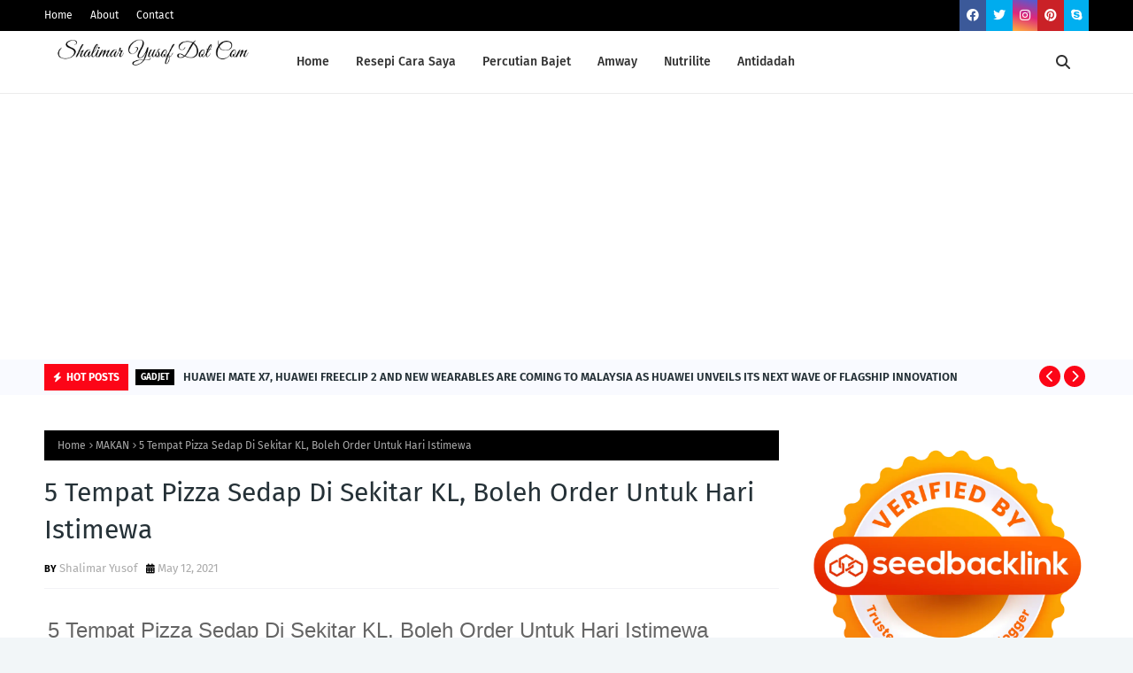

--- FILE ---
content_type: text/html; charset=UTF-8
request_url: https://www.shalimaryusof.com/b/stats?style=BLACK_TRANSPARENT&timeRange=ALL_TIME&token=APq4FmCSf6d688oah8hwK7eONLVFLxMm2uskv-PVW5cvD6eNQaSXqve5SisLCLgqZ3c-QwJsganrxhdSv3MCYBksvLoe1Qt-NQ
body_size: -52
content:
{"total":13488983,"sparklineOptions":{"backgroundColor":{"fillOpacity":0.1,"fill":"#000000"},"series":[{"areaOpacity":0.3,"color":"#202020"}]},"sparklineData":[[0,74],[1,72],[2,73],[3,87],[4,73],[5,78],[6,81],[7,80],[8,80],[9,82],[10,86],[11,85],[12,100],[13,98],[14,96],[15,97],[16,99],[17,97],[18,95],[19,90],[20,90],[21,86],[22,87],[23,83],[24,88],[25,89],[26,85],[27,91],[28,85],[29,12]],"nextTickMs":8108}

--- FILE ---
content_type: text/html; charset=utf-8
request_url: https://www.google.com/recaptcha/api2/aframe
body_size: 266
content:
<!DOCTYPE HTML><html><head><meta http-equiv="content-type" content="text/html; charset=UTF-8"></head><body><script nonce="YutHM6CkJOAe-EpNzmheNA">/** Anti-fraud and anti-abuse applications only. See google.com/recaptcha */ try{var clients={'sodar':'https://pagead2.googlesyndication.com/pagead/sodar?'};window.addEventListener("message",function(a){try{if(a.source===window.parent){var b=JSON.parse(a.data);var c=clients[b['id']];if(c){var d=document.createElement('img');d.src=c+b['params']+'&rc='+(localStorage.getItem("rc::a")?sessionStorage.getItem("rc::b"):"");window.document.body.appendChild(d);sessionStorage.setItem("rc::e",parseInt(sessionStorage.getItem("rc::e")||0)+1);localStorage.setItem("rc::h",'1768705685811');}}}catch(b){}});window.parent.postMessage("_grecaptcha_ready", "*");}catch(b){}</script></body></html>

--- FILE ---
content_type: text/javascript; charset=UTF-8
request_url: https://www.shalimaryusof.com/feeds/posts/default/-/MAKAN?alt=json-in-script&max-results=3&callback=jQuery112409408250053959157_1768705679696&_=1768705679697
body_size: 12011
content:
// API callback
jQuery112409408250053959157_1768705679696({"version":"1.0","encoding":"UTF-8","feed":{"xmlns":"http://www.w3.org/2005/Atom","xmlns$openSearch":"http://a9.com/-/spec/opensearchrss/1.0/","xmlns$blogger":"http://schemas.google.com/blogger/2008","xmlns$georss":"http://www.georss.org/georss","xmlns$gd":"http://schemas.google.com/g/2005","xmlns$thr":"http://purl.org/syndication/thread/1.0","id":{"$t":"tag:blogger.com,1999:blog-6068045941161363510"},"updated":{"$t":"2026-01-15T11:09:41.047+08:00"},"category":[{"term":"info"},{"term":"FAMILY"},{"term":"UMUM"},{"term":"RESEPI"},{"term":"REVIEW"},{"term":"ILMU"},{"term":"MAKAN"},{"term":"gadjet"},{"term":"PERCUTIAN"},{"term":"CUTI-CUTI PERAK"},{"term":"ANTIDADAH"},{"term":"KESIHATAN"},{"term":"MAKAN BEST PERAK"},{"term":"hiburan"},{"term":"FRIEND"},{"term":"REVIEW PRODUK"},{"term":"makan best ipoh"},{"term":"kongsi"},{"term":"segmen"},{"term":"beauty"},{"term":"BISNES"},{"term":"TUTORIAL"},{"term":"teknologi"},{"term":"KERAJAAN"},{"term":"LOVE"},{"term":"pengalaman"},{"term":"PARENTING"},{"term":"artis"},{"term":"bufet ramadan ipoh"},{"term":"gajet"},{"term":"AKTIVITI HUJUNG MINGGU"},{"term":"santai"},{"term":"tips"},{"term":"buffet ramadhan"},{"term":"diet sihat"},{"term":"tempat best perak"},{"term":"komuniti"},{"term":"perak"},{"term":"tips penjagaan diri"},{"term":"wordless"},{"term":"TEMPAT MAKAN DI SERI ISKANDAR"},{"term":"lazada"},{"term":"resepi daging"},{"term":"AIDILFITRI"},{"term":"resepi ayam"},{"term":"FILEM"},{"term":"HOTEL DI SERI ISKANDAR"},{"term":"WW"},{"term":"foodreview"},{"term":"jalan ipoh"},{"term":"negaraku"},{"term":"reviewhotel"},{"term":"AIDILADHA"},{"term":"GAME"},{"term":"HOTEL"},{"term":"KEIBUBAPAAN"},{"term":"SERI ISKANDAR"},{"term":"SILERA CHIA SEED"},{"term":"blogger"},{"term":"idea"},{"term":"kempen"},{"term":"kenangan"},{"term":"lirik lagu"},{"term":"medan indonesia"},{"term":"resepi nasi"},{"term":"KERJA KOSONG"},{"term":"MUZIK"},{"term":"SHOPEE"},{"term":"SUKA-SUKA"},{"term":"amway"},{"term":"aplikasi"},{"term":"dekorasi rumah"},{"term":"event"},{"term":"hellodoktor"},{"term":"kecantikan"},{"term":"motivasi"},{"term":"tips ibu"},{"term":"HARI MERDEKA"},{"term":"LOGO"},{"term":"WORLDCUP"},{"term":"besut"},{"term":"diet"},{"term":"doa"},{"term":"drama"},{"term":"koleksi kad"},{"term":"nutrilite"},{"term":"pemulihandadah"},{"term":"philosophy print"},{"term":"promosi"},{"term":"review filem"},{"term":"shopping"},{"term":"studioroom"},{"term":"suplemen"},{"term":"terengganu"}],"title":{"type":"text","$t":"SHALIMAR YUSOF"},"subtitle":{"type":"html","$t":"Blog catatan peribadi berkaitan percutian, tempat menarik, tempat makan best terutama sekitar negeri Perak, info Kaison, bisnes dan juga berkaitan antidadah."},"link":[{"rel":"http://schemas.google.com/g/2005#feed","type":"application/atom+xml","href":"https:\/\/www.shalimaryusof.com\/feeds\/posts\/default"},{"rel":"self","type":"application/atom+xml","href":"https:\/\/www.blogger.com\/feeds\/6068045941161363510\/posts\/default\/-\/MAKAN?alt=json-in-script\u0026max-results=3"},{"rel":"alternate","type":"text/html","href":"https:\/\/www.shalimaryusof.com\/search\/label\/MAKAN"},{"rel":"hub","href":"http://pubsubhubbub.appspot.com/"},{"rel":"next","type":"application/atom+xml","href":"https:\/\/www.blogger.com\/feeds\/6068045941161363510\/posts\/default\/-\/MAKAN\/-\/MAKAN?alt=json-in-script\u0026start-index=4\u0026max-results=3"}],"author":[{"name":{"$t":"Shalimar Yusof"},"uri":{"$t":"http:\/\/www.blogger.com\/profile\/15252690427834335395"},"email":{"$t":"noreply@blogger.com"},"gd$image":{"rel":"http://schemas.google.com/g/2005#thumbnail","width":"32","height":"32","src":"\/\/blogger.googleusercontent.com\/img\/b\/R29vZ2xl\/AVvXsEjrYUQkkfDx74pNsJb08MPTa0z0bM6ZK2xkw3Mi2CZ5P_eCyO81gW0CR0UdhkEdvetcIhBlYWA4cvztPTUjXSHStuPfLZTot_MgaFpqKitcAX_eCGJ8MTIFxFMzsxMPRA\/s220\/IMG_20171113_111413_632.jpg"}}],"generator":{"version":"7.00","uri":"http://www.blogger.com","$t":"Blogger"},"openSearch$totalResults":{"$t":"45"},"openSearch$startIndex":{"$t":"1"},"openSearch$itemsPerPage":{"$t":"3"},"entry":[{"id":{"$t":"tag:blogger.com,1999:blog-6068045941161363510.post-2840511889788277592"},"published":{"$t":"2021-05-12T18:05:00.004+08:00"},"updated":{"$t":"2021-05-12T18:05:32.144+08:00"},"category":[{"scheme":"http://www.blogger.com/atom/ns#","term":"MAKAN"},{"scheme":"http://www.blogger.com/atom/ns#","term":"REVIEW"}],"title":{"type":"text","$t":"5 Tempat Pizza Sedap Di Sekitar KL, Boleh Order Untuk Hari Istimewa "},"content":{"type":"html","$t":"\u003Cp\u003E\u0026nbsp;\u003Cspan style=\"font-family: Arial; font-size: 18pt; white-space: pre-wrap;\"\u003E5 Tempat Pizza Sedap Di Sekitar KL, Boleh Order Untuk Hari Istimewa\u0026nbsp;\u003C\/span\u003E\u003C\/p\u003E\u003Cspan id=\"docs-internal-guid-2e6324e9-7fff-50d1-6038-b771b0439bef\"\u003E\u003Cbr \/\u003E\u003Cbr \/\u003E\u003Cp dir=\"ltr\" style=\"line-height: 1.38; margin-bottom: 0pt; margin-top: 0pt;\"\u003E\u003Cspan style=\"font-family: Arial; font-size: 12pt; font-variant-east-asian: normal; font-variant-numeric: normal; vertical-align: baseline; white-space: pre-wrap;\"\u003ETiba hari raya, tak ada makanan di atas meja tidak akan sah kata orang lama. Tapi dalam keadaan pandemik sekarang ini, kita perlu bataskan pergerakan. Kunjung mengunjung itu hendaklah dikurangkan. Raya tetap raya, itu tanda kita sudah selamat jalani ibadah puasa selama sebulan tapi tak bermakna kita perlu abaikan keselamatan negara.\u0026nbsp;\u003C\/span\u003E\u003C\/p\u003E\u003Cbr \/\u003E\u003Cp dir=\"ltr\" style=\"line-height: 1.38; margin-bottom: 0pt; margin-top: 0pt;\"\u003E\u003Cspan style=\"font-family: Arial; font-size: 12pt; font-variant-east-asian: normal; font-variant-numeric: normal; vertical-align: baseline; white-space: pre-wrap;\"\u003ENak sambut raya tak bererti perlu lawat saudara mara, boleh saja raya dengan pasangan dan anak-anak di rumah. Lakukan pelbagai aktiviti yang sesuai. Sebagai contoh boleh pesan pizza dan nikmati bersama sebagai salah satu kenangan. Terdapat pelbagai pizza yang boleh dipesan secara online.\u0026nbsp;\u003C\/span\u003E\u003C\/p\u003E\u003Cbr \/\u003E\u003Cp dir=\"ltr\" style=\"line-height: 1.38; margin-bottom: 0pt; margin-top: 0pt; text-align: center;\"\u003E\u003Cspan style=\"font-family: Arial; font-size: 12pt; font-variant-east-asian: normal; font-variant-numeric: normal; vertical-align: baseline; white-space: pre-wrap;\"\u003E\u003Cspan style=\"border: none; display: inline-block; height: 417px; overflow: hidden; width: 624px;\"\u003E\u003Cimg height=\"417\" src=\"https:\/\/lh4.googleusercontent.com\/dEVk1eOMnzbIkwWAOjhoM74wAPXuQhXOCU6I_q-T9UIczDLafoVyAZBD4PPzWLw8yk73v-vof_hqEm7wHQ0RV-bh9X4LfiLLX4652La_CDphG8UUr3NXuXwh5kyzeARaphdP5sSi\" style=\"margin-left: 0px; margin-top: 0px;\" width=\"624\" \/\u003E\u003C\/span\u003E\u003C\/span\u003E\u003C\/p\u003E\u003Cbr \/\u003E\u003Cp dir=\"ltr\" style=\"line-height: 1.38; margin-bottom: 0pt; margin-top: 0pt;\"\u003E\u003Cspan style=\"font-family: Arial; font-size: 14pt; font-variant-east-asian: normal; font-variant-numeric: normal; font-weight: 700; vertical-align: baseline; white-space: pre-wrap;\"\u003E1. La Risata Bar Pizzeria Ristorante\u003C\/span\u003E\u003C\/p\u003E\u003Cbr \/\u003E\u003Cp dir=\"ltr\" style=\"line-height: 1.38; margin-bottom: 0pt; margin-top: 0pt;\"\u003E\u003Cspan style=\"font-family: Arial; font-size: 12pt; font-variant-east-asian: normal; font-variant-numeric: normal; vertical-align: baseline; white-space: pre-wrap;\"\u003EDalam Bahasa Itali, La Risata bermaksud “ketawa” tetapi restoran ini dijamin tidak ada perkara yang lucu mengenai restoran ini. Restoran ini adalah salah satu restoran yang sememangnya mengetahui apa yang dilakukan oleh mereka. Dengan menghasilkan pelbagai jenis pasta dan salad, mereka dapat menarik perhatian ramai pelanggan.\u0026nbsp;\u003C\/span\u003E\u003C\/p\u003E\u003Cbr \/\u003E\u003Cp dir=\"ltr\" style=\"line-height: 1.38; margin-bottom: 0pt; margin-top: 0pt;\"\u003E\u003Cspan style=\"font-family: Arial; font-size: 12pt; font-variant-east-asian: normal; font-variant-numeric: normal; vertical-align: baseline; white-space: pre-wrap;\"\u003EBiarkan mereka memikat rasa anda dengan rasa Itali yang enak semasa anda menikmati pizza tradisional yang dipanggang dengan api kayu. Anda disarankan untuk melihat dahulu menu yang disediakan oleh mereka dengan teliti sebelum membuat pesanan agar anda mendapat hidangan yang mengikut cita rasa anda.\u0026nbsp;\u003C\/span\u003E\u003C\/p\u003E\u003Cbr \/\u003E\u003Cbr \/\u003E\u003Cp dir=\"ltr\" style=\"line-height: 1.38; margin-bottom: 0pt; margin-top: 0pt;\"\u003E\u003Cspan style=\"font-family: Arial; font-size: 14pt; font-variant-east-asian: normal; font-variant-numeric: normal; font-weight: 700; vertical-align: baseline; white-space: pre-wrap;\"\u003E2. Bread Lounge\u003C\/span\u003E\u003C\/p\u003E\u003Cbr \/\u003E\u003Cp dir=\"ltr\" style=\"line-height: 1.38; margin-bottom: 0pt; margin-top: 0pt;\"\u003E\u003Cspan style=\"font-family: Arial; font-size: 12pt; font-variant-east-asian: normal; font-variant-numeric: normal; vertical-align: baseline; white-space: pre-wrap;\"\u003EPizza yang terdapat di Baz Lounge sememangnya berbeza walaupun sedikit daripada piza yang lain. Bentuknya tidak sebulat piza yang biasa kita lihat atau nikmati. Bahkan doh pizza mereka juga lain daripada yang lain. Apa yang mereka gunakan adalah doh yang dipanggang sehingga menjadi rangup namun kenyal.\u003C\/span\u003E\u003C\/p\u003E\u003Cbr \/\u003E\u003Cp dir=\"ltr\" style=\"line-height: 1.38; margin-bottom: 0pt; margin-top: 0pt;\"\u003E\u003Cspan style=\"font-family: Arial; font-size: 12pt; font-variant-east-asian: normal; font-variant-numeric: normal; vertical-align: baseline; white-space: pre-wrap;\"\u003EAntara hidangan yang terkenal di Bread Lounge ini ialah Pizza Satay. Untuk hidangan ini, ia dilengkapi dengan kiub ayam yang diperap, sedikit keju, sos kacang, timun dan bawang. Hidangannya mungkin kelihatan agak sederhana, tetapi rasanya sungguh enak dan boleh membuatkan sesiapa yang mencubanya menjadi ketagihan untuk menikmatinya lagi.\u0026nbsp;\u003C\/span\u003E\u003C\/p\u003E\u003Cbr \/\u003E\u003Cbr \/\u003E\u003Cbr \/\u003E\u003Cp dir=\"ltr\" style=\"line-height: 1.38; margin-bottom: 0pt; margin-top: 0pt;\"\u003E\u003Cspan style=\"font-family: Arial; font-size: 14pt; font-variant-east-asian: normal; font-variant-numeric: normal; font-weight: 700; vertical-align: baseline; white-space: pre-wrap;\"\u003E3. Mikey's New York Pizza\u003C\/span\u003E\u003C\/p\u003E\u003Cbr \/\u003E\u003Cp dir=\"ltr\" style=\"line-height: 1.38; margin-bottom: 0pt; margin-top: 0pt;\"\u003E\u003Cspan style=\"font-family: Arial; font-size: 12pt; font-variant-east-asian: normal; font-variant-numeric: normal; vertical-align: baseline; white-space: pre-wrap;\"\u003EPizza New York Original yang dihasilkan oleh Mikey adalah salah satu pizza dengan gaya New York yang betul-betul asli. Dengan diameter pai yang berukuran 18wh, ini adalah jamuan bagi kita orang Asia. Selain itu, terdapat pelbagai jenis topping untuk dipilih.\u0026nbsp;\u003C\/span\u003E\u003C\/p\u003E\u003Cbr \/\u003E\u003Cp dir=\"ltr\" style=\"line-height: 1.38; margin-bottom: 0pt; margin-top: 0pt;\"\u003E\u003Cspan style=\"font-family: Arial; font-size: 12pt; font-variant-east-asian: normal; font-variant-numeric: normal; vertical-align: baseline; white-space: pre-wrap;\"\u003EAntara hidangan yang selalu menjadi pilihan ramai ialah Classic New York Pizza dan juga The Tony Soprano. Doh pizza yang dihasilkan oleh mereka bukan sahaja rangup dan tebal, tetapi juga mempunyai tarikannya yang tersendiri sewaktu digigit.\u0026nbsp;\u003C\/span\u003E\u003C\/p\u003E\u003Cbr \/\u003E\u003Cp dir=\"ltr\" style=\"line-height: 1.38; margin-bottom: 0pt; margin-top: 0pt;\"\u003E\u003Cspan style=\"font-family: Arial; font-size: 12pt; font-variant-east-asian: normal; font-variant-numeric: normal; vertical-align: baseline; white-space: pre-wrap;\"\u003ESos yang digunakan sebagai asasnya mempunyai rasa yang sangat unik dan juga diikuti dengan topping yang sesuai dengannya. Semua pizza yang terdapat di sini dihidangkan secara segar dan merupakan hidangan yang berpatutan dengan harganya.\u0026nbsp;\u003C\/span\u003E\u003C\/p\u003E\u003Cbr \/\u003E\u003Cp dir=\"ltr\" style=\"line-height: 1.38; margin-bottom: 0pt; margin-top: 0pt; text-align: center;\"\u003E\u003Cspan style=\"font-family: Arial; font-size: 12pt; font-variant-east-asian: normal; font-variant-numeric: normal; vertical-align: baseline; white-space: pre-wrap;\"\u003E\u003Cspan style=\"border: none; display: inline-block; height: 391px; overflow: hidden; width: 624px;\"\u003E\u003Cimg height=\"391\" src=\"https:\/\/lh3.googleusercontent.com\/DHaxP23rwjS5qABHzrAHqTDm0TcNi03gQW6Yg7XLBS3zWqHsQ5WRmvwQb-zOTyzvHFbHpO44PYxf6hkt4gNb0sjbY7_0eCl9Pc3rw7UkGHh3Bn2nMzENtzyn_HeMq066HNVT-KYm\" style=\"margin-left: 0px; margin-top: 0px;\" width=\"624\" \/\u003E\u003C\/span\u003E\u003C\/span\u003E\u003C\/p\u003E\u003Cbr \/\u003E\u003Cbr \/\u003E\u003Cp dir=\"ltr\" style=\"line-height: 1.38; margin-bottom: 0pt; margin-top: 0pt;\"\u003E\u003Cspan style=\"font-family: Arial; font-size: 14pt; font-variant-east-asian: normal; font-variant-numeric: normal; font-weight: 700; vertical-align: baseline; white-space: pre-wrap;\"\u003E4. Real Food\u003C\/span\u003E\u003C\/p\u003E\u003Cbr \/\u003E\u003Cp dir=\"ltr\" style=\"line-height: 1.38; margin-bottom: 0pt; margin-top: 0pt;\"\u003E\u003Cspan style=\"font-family: Arial; font-size: 12pt; font-variant-east-asian: normal; font-variant-numeric: normal; vertical-align: baseline; white-space: pre-wrap;\"\u003EWalaupun Real Food merupakan restoran yang menghidangkan makanan yang sihat dan organik, pizza vegetarian yang terdapat di sini sebenarnya cukup enak. Pizza yang dihiasi dengan sayur-sayuran segar seperti paprika hijau, cendawan, timun, tomato dan bawang di atas lapisan sos tomato yang dirempahkan dengan baik.\u0026nbsp;\u003C\/span\u003E\u003C\/p\u003E\u003Cbr \/\u003E\u003Cp dir=\"ltr\" style=\"line-height: 1.38; margin-bottom: 0pt; margin-top: 0pt;\"\u003E\u003Cspan style=\"font-family: Arial; font-size: 12pt; font-variant-east-asian: normal; font-variant-numeric: normal; vertical-align: baseline; white-space: pre-wrap;\"\u003EKerak yang dihasilkan sememangnya memuaskan. Dengan keraknya yang nipis dan rangup dan sedikit parsley cincang. Hidangan ini sungguh sihat dan sedap walaupun ianya adak ringkas.\u0026nbsp;\u003C\/span\u003E\u003C\/p\u003E\u003Cbr \/\u003E\u003Cbr \/\u003E\u003Cbr \/\u003E\u003Cp dir=\"ltr\" style=\"line-height: 1.38; margin-bottom: 0pt; margin-top: 0pt;\"\u003E\u003Cspan style=\"font-family: Arial; font-size: 14pt; font-variant-east-asian: normal; font-variant-numeric: normal; font-weight: 700; vertical-align: baseline; white-space: pre-wrap;\"\u003E5. Kulcats Barrio\u003C\/span\u003E\u003C\/p\u003E\u003Cbr \/\u003E\u003Cp dir=\"ltr\" style=\"line-height: 1.38; margin-bottom: 0pt; margin-top: 0pt;\"\u003E\u003Cspan style=\"font-family: Arial; font-size: 12pt; font-variant-east-asian: normal; font-variant-numeric: normal; vertical-align: baseline; white-space: pre-wrap;\"\u003EPencinta pizza semestinya akan gembira apabila berada di restoran ini. Kulcats benar-benar mengambil hasil mereka dengan serius dan ingin para pelanggan mereka dapat menikmati setiap hidangan mereka.\u0026nbsp;\u003C\/span\u003E\u003C\/p\u003E\u003Cbr \/\u003E\u003Cp dir=\"ltr\" style=\"line-height: 1.38; margin-bottom: 0pt; margin-top: 0pt;\"\u003E\u003Cspan style=\"font-family: Arial; font-size: 12pt; font-variant-east-asian: normal; font-variant-numeric: normal; vertical-align: baseline; white-space: pre-wrap;\"\u003EDihiasi dengan bahan seperti zaitun hitam, cendawan, lada, daging lembu dan juga lapisan keju yang menyelerakan. Kerak yang nipis buatan tangan juga memberikan semua pizza mereka kerangupan dan tekstur yang anda inginkan.\u003C\/span\u003E\u003C\/p\u003E\u003Cbr \/\u003E\u003Cp dir=\"ltr\" style=\"line-height: 1.38; margin-bottom: 0pt; margin-top: 0pt;\"\u003E\u003Cspan style=\"font-family: Arial; font-size: 12pt; font-variant-east-asian: normal; font-variant-numeric: normal; vertical-align: baseline; white-space: pre-wrap;\"\u003ENak makan menu sedap bukannya susah, tak perlu susah payah masak. Servis \u003C\/span\u003E\u003Ca href=\"https:\/\/www.foodpanda.my\/cuisine\/pizza-delivery-kuala-lumpur\" style=\"text-decoration-line: none;\"\u003E\u003Cspan style=\"color: red; font-family: Arial; font-size: 12pt; font-variant-east-asian: normal; font-variant-numeric: normal; font-weight: 700; text-decoration-line: underline; text-decoration-skip-ink: none; vertical-align: baseline; white-space: pre-wrap;\"\u003Epizza delivery\u003C\/span\u003E\u003C\/a\u003E\u003Cspan style=\"font-family: Arial; font-size: 12pt; font-variant-east-asian: normal; font-variant-numeric: normal; vertical-align: baseline; white-space: pre-wrap;\"\u003E daripada Foodpanda kan ada. Bila-bila masa boleh buat pesanan tak kira di negeri mana anda sedang berada.\u0026nbsp;\u003C\/span\u003E\u003C\/p\u003E\u003Cbr \/\u003E\u003Cp dir=\"ltr\" style=\"line-height: 1.38; margin-bottom: 0pt; margin-top: 0pt; text-align: center;\"\u003E\u003Cspan style=\"font-family: Arial; font-size: 12pt; font-variant-east-asian: normal; font-variant-numeric: normal; vertical-align: baseline; white-space: pre-wrap;\"\u003E\u003Cspan style=\"border: none; display: inline-block; height: 405px; overflow: hidden; width: 624px;\"\u003E\u003Cimg height=\"405\" src=\"https:\/\/lh6.googleusercontent.com\/HuDi9rIL7yiBFKldAtGsOHrTnbj2hU8Qc1HdfWNC61UTR7dSzNuLNeO5drUTdcaCB-y1_J873VnEotmN4egMl8ueA-ARxPUiClSP2DIrW15pkcwz5aHQXGYCQOzCvExW7F1yADzz\" style=\"margin-left: 0px; margin-top: 0px;\" width=\"624\" \/\u003E\u003C\/span\u003E\u003C\/span\u003E\u003C\/p\u003E\u003Cp dir=\"ltr\" style=\"line-height: 1.38; margin-bottom: 0pt; margin-top: 0pt; text-align: center;\"\u003E\u003Cspan style=\"font-family: Arial; font-size: 12pt; font-style: italic; font-variant-east-asian: normal; font-variant-numeric: normal; vertical-align: baseline; white-space: pre-wrap;\"\u003ECredits image I16812 Flickr\u0026nbsp;\u003C\/span\u003E\u003C\/p\u003E\u003Cbr \/\u003E\u003Cbr \/\u003E\u003Cp dir=\"ltr\" style=\"line-height: 1.38; margin-bottom: 0pt; margin-top: 0pt;\"\u003E\u003Cspan style=\"font-family: Arial; font-size: 12pt; font-variant-east-asian: normal; font-variant-numeric: normal; vertical-align: baseline; white-space: pre-wrap;\"\u003ENama Foodpanda sudah lama ada di Malaysia malah sudah mempunyai ramai pelanggan tetap yang suka dengan servis mereka. Saya sendiri salah seorang pengguna servis pesanan dan penghantaran makanan secara atas talian oleh Foodpanda.\u003C\/span\u003E\u003C\/p\u003E\u003Cbr \/\u003E\u003Cp dir=\"ltr\" style=\"line-height: 1.38; margin-bottom: 0pt; margin-top: 0pt;\"\u003E\u003Cspan style=\"font-family: Arial; font-size: 12pt; font-variant-east-asian: normal; font-variant-numeric: normal; vertical-align: baseline; white-space: pre-wrap;\"\u003EServis Foodpanda menawarkan banyak pilihan makanan dan harga yang ditawarkan juga masih di tahap berpatutan dengan pelbagai diskaun menarik dari masa ke semasa.\u0026nbsp;\u003C\/span\u003E\u003C\/p\u003E\u003Cdiv\u003E\u003Cspan style=\"font-family: Arial; font-size: 12pt; font-variant-east-asian: normal; font-variant-numeric: normal; vertical-align: baseline; white-space: pre-wrap;\"\u003E\u003Cbr \/\u003E\u003C\/span\u003E\u003C\/div\u003E\u003C\/span\u003E"},"link":[{"rel":"replies","type":"application/atom+xml","href":"https:\/\/www.shalimaryusof.com\/feeds\/2840511889788277592\/comments\/default","title":"Post Comments"},{"rel":"replies","type":"text/html","href":"https:\/\/www.shalimaryusof.com\/2021\/05\/5-tempat-pizza-sedap-di-sekitar-kl.html#comment-form","title":"0 Comments"},{"rel":"edit","type":"application/atom+xml","href":"https:\/\/www.blogger.com\/feeds\/6068045941161363510\/posts\/default\/2840511889788277592"},{"rel":"self","type":"application/atom+xml","href":"https:\/\/www.blogger.com\/feeds\/6068045941161363510\/posts\/default\/2840511889788277592"},{"rel":"alternate","type":"text/html","href":"https:\/\/www.shalimaryusof.com\/2021\/05\/5-tempat-pizza-sedap-di-sekitar-kl.html","title":"5 Tempat Pizza Sedap Di Sekitar KL, Boleh Order Untuk Hari Istimewa "}],"author":[{"name":{"$t":"Shalimar Yusof"},"uri":{"$t":"http:\/\/www.blogger.com\/profile\/15252690427834335395"},"email":{"$t":"noreply@blogger.com"},"gd$image":{"rel":"http://schemas.google.com/g/2005#thumbnail","width":"32","height":"32","src":"\/\/blogger.googleusercontent.com\/img\/b\/R29vZ2xl\/AVvXsEjrYUQkkfDx74pNsJb08MPTa0z0bM6ZK2xkw3Mi2CZ5P_eCyO81gW0CR0UdhkEdvetcIhBlYWA4cvztPTUjXSHStuPfLZTot_MgaFpqKitcAX_eCGJ8MTIFxFMzsxMPRA\/s220\/IMG_20171113_111413_632.jpg"}}],"media$thumbnail":{"xmlns$media":"http://search.yahoo.com/mrss/","url":"https:\/\/lh4.googleusercontent.com\/dEVk1eOMnzbIkwWAOjhoM74wAPXuQhXOCU6I_q-T9UIczDLafoVyAZBD4PPzWLw8yk73v-vof_hqEm7wHQ0RV-bh9X4LfiLLX4652La_CDphG8UUr3NXuXwh5kyzeARaphdP5sSi=s72-c","height":"72","width":"72"},"thr$total":{"$t":"0"}},{"id":{"$t":"tag:blogger.com,1999:blog-6068045941161363510.post-7717136354290011066"},"published":{"$t":"2020-12-28T11:36:00.000+08:00"},"updated":{"$t":"2020-12-30T08:38:19.009+08:00"},"category":[{"scheme":"http://www.blogger.com/atom/ns#","term":"info"},{"scheme":"http://www.blogger.com/atom/ns#","term":"MAKAN"}],"title":{"type":"text","$t":"Teringin Nak Makan Chinese Food? Jom Dapatkan Makanan Cina Terbaik \u0026 Mampu Di Sini"},"content":{"type":"html","$t":"\u003Cdiv style=\"text-align: justify;\"\u003E\u003Cb\u003ETeringin Nak Makan Chinese Food?\u003C\/b\u003E | Assalamualaikum dan Salam Sejahtera semua. Malaysia cukup dikenali dengan pelbagai bangsa. Daripada pelbagai bangsa wujudlah pelbagai jenis makanan di negara kita. Jadi tidaklah pelik jika kita katakan negara kita syurga makanan. Untungnya kita dapat merasai pelbagai jenis citarasa makanan seperti masakan Melayu, India dan masakan cina.\u003C\/div\u003E\u003Cdiv style=\"text-align: justify;\"\u003E\u003Cbr \/\u003E\u003C\/div\u003E\u003Cdiv style=\"text-align: justify;\"\u003EMasakan cina adalah antara pilihan yang menarik bagi Sha. Tambah pula sekarang tidak susah untuk mendapatkan restoran yang menyediakan masakan cina yang halal. Antara makanan style cina yang Sha suka adalah Dim Sum. Dim Sum dengan sos yang sedap memang sangat terangkat ! Ok, sebelum korang meleleh air, di sini Sha nak kongsikan lima restoran cina halal yang korang wajib singgah di Kuala Lumpur.\u003C\/div\u003E\u003Cdiv style=\"text-align: justify;\"\u003E\u003Cbr \/\u003E\u003C\/div\u003E\u003Cdiv style=\"text-align: justify;\"\u003E\u003Ch1\u003E5 Restoran Cina Halal Sekitar Kuala Lumpur\u003C\/h1\u003E\u003C\/div\u003E\u003Cdiv style=\"text-align: justify;\"\u003E\u0026nbsp;\u003C\/div\u003E\u003Cdiv style=\"text-align: justify;\"\u003E#1 Amber Chinese Muslim Restaurant \u003Cbr \/\u003E\u003C\/div\u003E\u003Cdiv style=\"text-align: justify;\"\u003E\u0026nbsp;\u003C\/div\u003E\u003Cdiv style=\"text-align: justify;\"\u003ESeperti yang Sha katakan awal tadi, memang banyak restoran masakan cina halal yang dibuka oleh saudara Muslim. Amber Chinese Muslim Restaurant adalah satunya. Restoran ini telah dijalankan sejak tahun 2015. Waktu operasi adalah setiap hari bermula jam 11.45 pagi hingga 10.30 malam.\u003C\/div\u003E\u003Cdiv style=\"text-align: justify;\"\u003E\u0026nbsp;\u003C\/div\u003E\u003Cdiv style=\"text-align: center;\"\u003E\u003Ctable align=\"center\" cellpadding=\"0\" cellspacing=\"0\" class=\"tr-caption-container\" style=\"margin-left: auto; margin-right: auto;\"\u003E\u003Ctbody\u003E\u003Ctr\u003E\u003Ctd style=\"text-align: center;\"\u003E\u003Ca href=\"https:\/\/blogger.googleusercontent.com\/img\/b\/R29vZ2xl\/AVvXsEjLRvkOqZW0aY3QQcsN-gncrREBgwIZe1jh4WFm-tqFCl_wCJatQrIOFm6qZS5N8NyqRXfoyB5bfdxZ_nXZUXtVw7Qs4NEzxWFlrutTdgwoQCIiKzLB8Eo3k5rtaNCGTeMdLiTUZuJnD1g\/s550\/menu-dishes.jpg\" imageanchor=\"1\" style=\"margin-left: auto; margin-right: auto;\"\u003E\u003Cimg border=\"0\" data-original-height=\"366\" data-original-width=\"550\" height=\"426\" src=\"https:\/\/blogger.googleusercontent.com\/img\/b\/R29vZ2xl\/AVvXsEjLRvkOqZW0aY3QQcsN-gncrREBgwIZe1jh4WFm-tqFCl_wCJatQrIOFm6qZS5N8NyqRXfoyB5bfdxZ_nXZUXtVw7Qs4NEzxWFlrutTdgwoQCIiKzLB8Eo3k5rtaNCGTeMdLiTUZuJnD1g\/w640-h426\/menu-dishes.jpg\" width=\"640\" \/\u003E\u003C\/a\u003E\u003C\/td\u003E\u003C\/tr\u003E\u003Ctr\u003E\u003Ctd class=\"tr-caption\" style=\"text-align: center;\"\u003ESumber : TripAdvisor\u003Cbr \/\u003E\u003C\/td\u003E\u003C\/tr\u003E\u003C\/tbody\u003E\u003C\/table\u003E\u003Cbr \/\u003E\u003C\/div\u003E\u003Cdiv style=\"text-align: justify;\"\u003EAntara masakan yang patut korang cuba adalah Beef Noodles, Roasted Chicken Wings dan Mapo Tofu.Tengok gambar pun dah menarik memang kena cubalah.\u003C\/div\u003E\u003Cdiv style=\"text-align: justify;\"\u003E\u0026nbsp;\u003C\/div\u003E\u003Cdiv style=\"text-align: justify;\"\u003EAlamat: Unit 14, 7, Jalan Kerinchi, Bangsar South, 59200 Kuala Lumpur, Wilayah Persekutuan Kuala Lumpur \u003Cbr \/\u003E\u003C\/div\u003E\u003Cdiv style=\"text-align: justify;\"\u003E\u003Cbr \/\u003E\u003C\/div\u003E\u003Cdiv style=\"text-align: justify;\"\u003E#2 Dolly Dim Sum\u003C\/div\u003E\u003Cdiv style=\"text-align: justify;\"\u003E\u003Cbr \/\u003E\u003C\/div\u003E\u003Cdiv style=\"text-align: justify;\"\u003ESiapa penggemar Dim Sum macam Sha? Biasa dengar tak Dolly Dim Sum\u0026nbsp; yang terletak di KL?\u003C\/div\u003E\u003Cdiv style=\"text-align: justify;\"\u003E\u003Cbr \/\u003E\u003C\/div\u003E\u003Ctable align=\"center\" cellpadding=\"0\" cellspacing=\"0\" class=\"tr-caption-container\" style=\"margin-left: auto; margin-right: auto;\"\u003E\u003Ctbody\u003E\u003Ctr\u003E\u003Ctd style=\"text-align: center;\"\u003E\u003Ca href=\"https:\/\/blogger.googleusercontent.com\/img\/b\/R29vZ2xl\/AVvXsEiTcaTcVGVkK6nNl5j-n2GqctJAbp74BMS1dsRFR1gbQEJpuEacAscEdODLhe2r3C9wSPl7uH87GKWIilgpPKxidt2TqsACvLo8BxtiQFvytxRJA3ipb5tWvrpeG_0Qm2kqJRm3UTHty5A\/s550\/dolly+dim+sum.jpg\" imageanchor=\"1\" style=\"margin-left: auto; margin-right: auto;\"\u003E\u003Cimg border=\"0\" data-original-height=\"309\" data-original-width=\"550\" height=\"360\" src=\"https:\/\/blogger.googleusercontent.com\/img\/b\/R29vZ2xl\/AVvXsEiTcaTcVGVkK6nNl5j-n2GqctJAbp74BMS1dsRFR1gbQEJpuEacAscEdODLhe2r3C9wSPl7uH87GKWIilgpPKxidt2TqsACvLo8BxtiQFvytxRJA3ipb5tWvrpeG_0Qm2kqJRm3UTHty5A\/w640-h360\/dolly+dim+sum.jpg\" width=\"640\" \/\u003E\u003C\/a\u003E\u003C\/td\u003E\u003C\/tr\u003E\u003Ctr\u003E\u003Ctd class=\"tr-caption\" style=\"text-align: center;\"\u003ESumber : TripAdvisor\u003Cbr \/\u003E\u003C\/td\u003E\u003C\/tr\u003E\u003C\/tbody\u003E\u003C\/table\u003E\u003Cdiv style=\"text-align: left;\"\u003E\u0026nbsp;\u003C\/div\u003E\u003Cdiv style=\"text-align: justify;\"\u003EDolly Dim Sum terkenal kerana menyediakan pelbagai pilihan Dim Sum. Pastinya ia sangat menarik untuk dikunjungi. Antara yang popular adalah Salted Egg Yolk Bun, Siew Mai dan Crystal Prawn Dumplings yang dikatakan paling sedap. Beroperasi setiap hari bermula jam 11.00 pagi hingga 10.00 malam.\u003C\/div\u003E\u003Cdiv style=\"text-align: justify;\"\u003E\u003Cbr \/\u003E\u003C\/div\u003E\u003Cdiv style=\"text-align: justify;\"\u003EAlamat: G9, Avenue K, 156, Jalan Ampang, Kampung Baru, 50450 Kuala Lumpur, Wilayah Persekutuan Kuala Lumpur\u003C\/div\u003E\u003Cdiv style=\"text-align: justify;\"\u003E\u003Cbr \/\u003E\u003C\/div\u003E\u003Cdiv style=\"text-align: justify;\"\u003E#3 Golden Valley\u003C\/div\u003E\u003Cdiv style=\"text-align: justify;\"\u003E\u003Cbr \/\u003E\u003C\/div\u003E\u003Cdiv style=\"text-align: justify;\"\u003ETeruja melihat suasana restoran yang moden dan berdekorasi menarik juga santai. Restoran Golden Valley menyediakan pelbagai menu masakan cina yang kita boleh cuba.\u003C\/div\u003E\u003Cdiv style=\"text-align: justify;\"\u003E\u0026nbsp;\u003C\/div\u003E\u003Cdiv style=\"text-align: justify;\"\u003E\u003Ctable align=\"center\" cellpadding=\"0\" cellspacing=\"0\" class=\"tr-caption-container\" style=\"margin-left: auto; margin-right: auto;\"\u003E\u003Ctbody\u003E\u003Ctr\u003E\u003Ctd style=\"text-align: center;\"\u003E\u003Ca href=\"https:\/\/blogger.googleusercontent.com\/img\/b\/R29vZ2xl\/AVvXsEjOvFy-RFRWtFOTsoXLyZd5KiZjRP2OhmIh0Y1n-GbCAuTqHDoaqOvOmaJ7HYtkNOUIYxZqh8C-oN0t1qCxOmtZWu9BXWzIQ-IUtBjdwTDztVZTsI1qV-Um4B5tmhOzgc1xsbomILOnt9A\/s750\/Menu-%2540-Golden-Valley-e1548161372230.webp\" imageanchor=\"1\" style=\"margin-left: auto; margin-right: auto;\"\u003E\u003Cimg border=\"0\" data-original-height=\"563\" data-original-width=\"750\" height=\"480\" src=\"https:\/\/blogger.googleusercontent.com\/img\/b\/R29vZ2xl\/AVvXsEjOvFy-RFRWtFOTsoXLyZd5KiZjRP2OhmIh0Y1n-GbCAuTqHDoaqOvOmaJ7HYtkNOUIYxZqh8C-oN0t1qCxOmtZWu9BXWzIQ-IUtBjdwTDztVZTsI1qV-Um4B5tmhOzgc1xsbomILOnt9A\/w640-h480\/Menu-%2540-Golden-Valley-e1548161372230.webp\" width=\"640\" \/\u003E\u003C\/a\u003E\u003C\/td\u003E\u003C\/tr\u003E\u003Ctr\u003E\u003Ctd class=\"tr-caption\" style=\"text-align: center;\"\u003ESumber : Foursquare\u003Cbr \/\u003E\u003C\/td\u003E\u003C\/tr\u003E\u003C\/tbody\u003E\u003C\/table\u003E\u0026nbsp;\u003C\/div\u003E\u003Cdiv style=\"text-align: justify;\"\u003ETerletak di menara LGB ini sangat sesuai bagi penggemar masakan cina. Antara masakan yang korang patut pilih adalah Kong Po Chicken Yam Basket, Black Pepper Beef In Hotplate dan Chili Crab. Semuanya enak dan pastikan korang menikmati kesedapannya!\u003C\/div\u003E\u003Cdiv style=\"text-align: justify;\"\u003E\u0026nbsp;\u003C\/div\u003E\u003Cdiv style=\"text-align: justify;\"\u003EAlamat: LGB Tower, Lower Ground Floor, 1, Jalan Wan Kadir, Taman Tun Dr Ismail, 60000 Kuala Lumpur \u003Cbr \/\u003E\u003C\/div\u003E\u003Cdiv style=\"text-align: justify;\"\u003E\u003Cbr \/\u003E\u003C\/div\u003E\u003Cdiv style=\"text-align: justify;\"\u003E#4 Muhibbah Seafood Restaurant\u003C\/div\u003E\u003Cdiv style=\"text-align: justify;\"\u003E\u003Cbr \/\u003E\u003C\/div\u003E\u003Cdiv style=\"text-align: justify;\"\u003ERestoran Muhibbah Seafood ini wajib korang singgah jika korang penggemar masakan cina atau makanan laut. Beroperasi setiap hari bermula jam 12.00 tengahari hingga 2.30 petang kemudian dibuka kembali jam 6.30 petang hingga 10.00 malam.\u003C\/div\u003E\u003Cdiv style=\"text-align: justify;\"\u003E\u003Cbr \/\u003E\u003C\/div\u003E\u003Ctable align=\"center\" cellpadding=\"0\" cellspacing=\"0\" class=\"tr-caption-container\" style=\"margin-left: auto; margin-right: auto;\"\u003E\u003Ctbody\u003E\u003Ctr\u003E\u003Ctd style=\"text-align: center;\"\u003E\u003Ca href=\"https:\/\/blogger.googleusercontent.com\/img\/b\/R29vZ2xl\/AVvXsEjNUarGl5DVBOTcvP54Sab-HAFAHi1ZWGi9ISegfCh6d-ySPpO9M_d7vqG3hDzIOZZmcL76SjJzJqeMeOug7KO_VA1CecDqI13LsXFy8VU3ZFAsog0JxGj5em8dF5C4fF4j9-zWCnwQ00c\/s760\/Menu-%2540-Muhibbah-Seafood-Restaurant-e1548162099553.webp\" imageanchor=\"1\" style=\"margin-left: auto; margin-right: auto;\"\u003E\u003Cimg border=\"0\" data-original-height=\"570\" data-original-width=\"760\" height=\"480\" src=\"https:\/\/blogger.googleusercontent.com\/img\/b\/R29vZ2xl\/AVvXsEjNUarGl5DVBOTcvP54Sab-HAFAHi1ZWGi9ISegfCh6d-ySPpO9M_d7vqG3hDzIOZZmcL76SjJzJqeMeOug7KO_VA1CecDqI13LsXFy8VU3ZFAsog0JxGj5em8dF5C4fF4j9-zWCnwQ00c\/w640-h480\/Menu-%2540-Muhibbah-Seafood-Restaurant-e1548162099553.webp\" width=\"640\" \/\u003E\u003C\/a\u003E\u003C\/td\u003E\u003C\/tr\u003E\u003Ctr\u003E\u003Ctd class=\"tr-caption\" style=\"text-align: center;\"\u003ESumber : Foursquare\u003Cbr \/\u003E\u003C\/td\u003E\u003C\/tr\u003E\u003C\/tbody\u003E\u003C\/table\u003E\u003Cdiv style=\"text-align: justify;\"\u003E\u003Cbr \/\u003E\u003C\/div\u003E\u003Cdiv style=\"text-align: justify;\"\u003EAntara menu yang korang cuba di Muhibbah Seafood Restaurant ini adalah Butter Coconut Prawns, Baby Kailan with Salted Fish dan Ginger Scallion Beef. Restoran ini menyediakan masakan daripada bahan segar yang pasti kena dengan tekak korang.\u003C\/div\u003E\u003Cdiv style=\"text-align: justify;\"\u003E\u003Cbr \/\u003E\u003C\/div\u003E\u003Cdiv style=\"text-align: justify;\"\u003EAlamat: Jalan Seri Penchala, Kampung Sungai Penchala, 60000 Kuala Lumpur, Wilayah Persekutuan Kuala Lumpur\u003C\/div\u003E\u003Cdiv style=\"text-align: justify;\"\u003E\u003Cbr \/\u003E\u003C\/div\u003E\u003Cdiv style=\"text-align: justify;\"\u003E#5 Homst Restaurant\u003C\/div\u003E\u003Cdiv style=\"text-align: justify;\"\u003E\u003Cbr \/\u003E\u003C\/div\u003E\u003Cdiv style=\"text-align: justify;\"\u003EYang menetap di KL biasa dengar tak nama restoran ini? Bagi yang dah biasa mungkin kenal. Bagi yang teringin dan sedang mencari restoran masakan cina di KL bolehlah singgah di Homst Restaurant.\u003C\/div\u003E\u003Cdiv style=\"text-align: justify;\"\u003E\u0026nbsp;\u003C\/div\u003E\u003Cdiv style=\"text-align: center;\"\u003E\u003Cdiv class=\"separator\" style=\"clear: both; text-align: center;\"\u003E\u003Ca href=\"https:\/\/blogger.googleusercontent.com\/img\/b\/R29vZ2xl\/AVvXsEhnRBHfzRNlcMYqEfaL3_CMKErl5D_5gIm4Fdv4ZkEkf1isMU4RzuSIRp2HHE_rTH1K10thz52MtU1tBfXw54vvGE6oI4x7KK1zz0yKj_E6FJe0XKp4EYATT5XQzZDGk440ra2aWww72y0\/s1280\/homst+restaurant.jpg\" imageanchor=\"1\" style=\"margin-left: 1em; margin-right: 1em;\"\u003E\u003Cimg border=\"0\" data-original-height=\"1280\" data-original-width=\"960\" height=\"640\" src=\"https:\/\/blogger.googleusercontent.com\/img\/b\/R29vZ2xl\/AVvXsEhnRBHfzRNlcMYqEfaL3_CMKErl5D_5gIm4Fdv4ZkEkf1isMU4RzuSIRp2HHE_rTH1K10thz52MtU1tBfXw54vvGE6oI4x7KK1zz0yKj_E6FJe0XKp4EYATT5XQzZDGk440ra2aWww72y0\/w480-h640\/homst+restaurant.jpg\" width=\"480\" \/\u003E\u003C\/a\u003E\u003C\/div\u003E\u003Cbr \/\u003E\u003C\/div\u003E\u003Cdiv style=\"text-align: justify;\"\u003EAntara menu yang korang boleh pertimbangkan adalah Tew Chem Steam Fish, Kong Po Sotong, Smoked Duch With Mantau, dan Crab Meat Shark Fin Soup. Bunyinya macam menarik! Maklumlah Sha sendiri suka makanan yang mempunyai sup.\u003C\/div\u003E\u003Cdiv style=\"text-align: justify;\"\u003E\u0026nbsp;\u003C\/div\u003E\u003Cdiv style=\"text-align: justify;\"\u003EWaktu operasi adalah bermula dari jam 10.00 pagi hingga 10.30 malam. \u003Cbr \/\u003E\u003C\/div\u003E\u003Cdiv style=\"text-align: justify;\"\u003E\u003Cbr \/\u003E\u003C\/div\u003E\u003Cdiv style=\"text-align: justify;\"\u003EAlamat: No. 48, Persiaran Zaaba, Taman Tun Dr Ismail, 60000 Kuala Lumpur, Wilayah Persekutuan Kuala Lumpur\u003C\/div\u003E\u003Cdiv style=\"text-align: justify;\"\u003E\u003Cbr \/\u003E\u003C\/div\u003E\u003Cdiv style=\"text-align: justify;\"\u003ERestoran Yang Sesuai Untuk Penggemar Masakan Cina\u003C\/div\u003E\u003Cdiv style=\"text-align: justify;\"\u003E\u0026nbsp;\u003C\/div\u003E\u003Cdiv style=\"text-align: justify;\"\u003ETergugat ke tergugat selera korang tengok menu masakan cina ni?\u0026nbsp; Jika tergugat tengok menu \u003Ca href=\"https:\/\/www.foodpanda.my\/cuisine\/chinese-delivery-kuala-lumpur\" target=\"_blank\"\u003E\u003Cb\u003Echinese food\u003C\/b\u003E\u003C\/a\u003E ni korang dah boleh mula pilih nak makan mana satu ya! Tak sempat nak pergi korang boleh sahaja order dengan Foodpanda. Terus sampai depan rumah ke depan pejabat ke, mudah!\u003Cbr \/\u003E\u003C\/div\u003E"},"link":[{"rel":"replies","type":"application/atom+xml","href":"https:\/\/www.shalimaryusof.com\/feeds\/7717136354290011066\/comments\/default","title":"Post Comments"},{"rel":"replies","type":"text/html","href":"https:\/\/www.shalimaryusof.com\/2020\/12\/chinese-food-di-KL.html#comment-form","title":"6 Comments"},{"rel":"edit","type":"application/atom+xml","href":"https:\/\/www.blogger.com\/feeds\/6068045941161363510\/posts\/default\/7717136354290011066"},{"rel":"self","type":"application/atom+xml","href":"https:\/\/www.blogger.com\/feeds\/6068045941161363510\/posts\/default\/7717136354290011066"},{"rel":"alternate","type":"text/html","href":"https:\/\/www.shalimaryusof.com\/2020\/12\/chinese-food-di-KL.html","title":"Teringin Nak Makan Chinese Food? Jom Dapatkan Makanan Cina Terbaik \u0026 Mampu Di Sini"}],"author":[{"name":{"$t":"Shalimar Yusof"},"uri":{"$t":"http:\/\/www.blogger.com\/profile\/15252690427834335395"},"email":{"$t":"noreply@blogger.com"},"gd$image":{"rel":"http://schemas.google.com/g/2005#thumbnail","width":"32","height":"32","src":"\/\/blogger.googleusercontent.com\/img\/b\/R29vZ2xl\/AVvXsEjrYUQkkfDx74pNsJb08MPTa0z0bM6ZK2xkw3Mi2CZ5P_eCyO81gW0CR0UdhkEdvetcIhBlYWA4cvztPTUjXSHStuPfLZTot_MgaFpqKitcAX_eCGJ8MTIFxFMzsxMPRA\/s220\/IMG_20171113_111413_632.jpg"}}],"media$thumbnail":{"xmlns$media":"http://search.yahoo.com/mrss/","url":"https:\/\/blogger.googleusercontent.com\/img\/b\/R29vZ2xl\/AVvXsEjLRvkOqZW0aY3QQcsN-gncrREBgwIZe1jh4WFm-tqFCl_wCJatQrIOFm6qZS5N8NyqRXfoyB5bfdxZ_nXZUXtVw7Qs4NEzxWFlrutTdgwoQCIiKzLB8Eo3k5rtaNCGTeMdLiTUZuJnD1g\/s72-w640-h426-c\/menu-dishes.jpg","height":"72","width":"72"},"thr$total":{"$t":"6"}},{"id":{"$t":"tag:blogger.com,1999:blog-6068045941161363510.post-4480951823487485922"},"published":{"$t":"2020-12-04T10:32:00.001+08:00"},"updated":{"$t":"2020-12-04T11:18:10.327+08:00"},"category":[{"scheme":"http://www.blogger.com/atom/ns#","term":"info"},{"scheme":"http://www.blogger.com/atom/ns#","term":"MAKAN"}],"title":{"type":"text","$t":"Inilah Perjalanan Makanan Barat Hingga Boleh Tiba ke Malaysia"},"content":{"type":"html","$t":"\u003Cp style=\"text-align: justify;\"\u003E\u003Cb\u003EInilah\u0026nbsp; Perjalanan Makanan Barat Hingga Boleh Tiba ke Malaysia\u003C\/b\u003E | Assalamualaikum dan Salam Sejahtera semua. Bila sebut makanan barat, mulalah terbayang beberapa restoran kegemaran Sha.\u0026nbsp; Sedapnya kalau dapat bebas keluar makan bersama keluarga macam dulu-dulu kan?. Maklumlah semua sedia maklum makanan barat kebanyakan tak menyediakan nasi sebagai hidangan. Jadi apabila hari-hari makan nasi akan timbul rasa bosan. Bila bosan mulalah nak \u003Cb\u003Emakan makanan barat\u003C\/b\u003E sekali sekala. Sekarang bukan sesuatu yang susah pun kalau nak dapatkan makanan barat, kerana restoran yang menyediakan hidangan barat sudah tumbuh bagai cendawan selepas hujan. Sesekali tukar selera apa salah kan? Tak makan kat kedai pun kita boleh juga masak kat rumah.\u003C\/p\u003E\u003Cp style=\"text-align: justify;\"\u003E\u003Cbr \/\u003E\u003C\/p\u003E\u003Ch1 style=\"text-align: justify;\"\u003EApakah Jenis Makanan Barat Yang Patut Kita Tahu\u003C\/h1\u003E\u003Cdiv class=\"separator\" style=\"clear: both; text-align: center;\"\u003E\u003Ca href=\"https:\/\/blogger.googleusercontent.com\/img\/b\/R29vZ2xl\/AVvXsEjqOwGDBOQsMBvyPEr53__PVu8fJZ8XVn2sexhmovImRxtvRT6DN_eqiryT8ffbG1-Ji62FoVF55q9Faciz3C28d4aFxhZfZVndqQms9alQbILKkiWlwUw0VB7VpBOA1N3M-FeNiATsvBU\/s2612\/makanan+barat+di+malaysia.png\" style=\"margin-left: 1em; margin-right: 1em;\"\u003E\u003Cimg border=\"0\" data-original-height=\"1204\" data-original-width=\"2612\" src=\"https:\/\/blogger.googleusercontent.com\/img\/b\/R29vZ2xl\/AVvXsEjqOwGDBOQsMBvyPEr53__PVu8fJZ8XVn2sexhmovImRxtvRT6DN_eqiryT8ffbG1-Ji62FoVF55q9Faciz3C28d4aFxhZfZVndqQms9alQbILKkiWlwUw0VB7VpBOA1N3M-FeNiATsvBU\/s16000\/makanan+barat+di+malaysia.png\" \/\u003E\u003C\/a\u003E\u003C\/div\u003E\u003Cp style=\"text-align: center;\"\u003E\u003Cbr \/\u003E\u003C\/p\u003E\u003Cp style=\"text-align: justify;\"\u003EJika dibandingkan dengan negara dan masakan Asia, daging merupakan elimen penting dalam budaya makanan Barat. Sebab itu kalau korang perasan, stik adalah salah satu jenis masakan daging yang paling digemari. Cara masak pun kebanyakannya adalah dengan memanggang.\u003C\/p\u003E\u003Cp style=\"text-align: justify;\"\u003E\u003Cbr \/\u003E\u003C\/p\u003E\u003Cp style=\"text-align: justify;\"\u003ESelain daging, produk tenusu umumnya digunakan dalam proses memasak, namun produk susu mempunyai beberapa jenis dan terutama keju mempunyai variasi yang tidak terkira banyaknya. Menghasilkan roti, roti keping, pastri, pasta, dumpling, nasi, dan kentang adalah sesuatu yang sangat biasa.\u003C\/p\u003E\u003Cp style=\"text-align: justify;\"\u003E\u003Cbr \/\u003E\u003C\/p\u003E\u003Cp style=\"text-align: justify;\"\u003EJika korang nak tahu, salah satu makanan barat kegemaran Sha adalah dalam bentuk salad sayur. Makan salad setiap hari dengan ramuan dan sos yang berbeza adalah tidak asing terutama bagi negara-negara Eropah. Terdapat satu restoran makanan segera di Malaysia yang menyediakan \u003Cb\u003E\u003Cspan style=\"font-size: medium;\"\u003Esalad dengan pelbagai sos\u003C\/span\u003E\u003C\/b\u003E. Pada awalnya agak kekok untuk Sha memilih sos yang ada. Disitulah Sha belajar mengenali sos yang tidak biasa kita digunakan dirumah. Jika korang tak boleh makan salad sayur sahaja, jangan risau salad terdapat dalam banyak jenis. Antara jenis salad adalah salad sayur bersama daging dan isi ayam. Sebenarnya makan salad adalah sangat mengenyangkan !\u003C\/p\u003E\u003Cp style=\"text-align: justify;\"\u003E\u003Cbr \/\u003E\u003C\/p\u003E\u003Cdiv class=\"separator\" style=\"clear: both; text-align: center;\"\u003E\u003Ca href=\"https:\/\/blogger.googleusercontent.com\/img\/b\/R29vZ2xl\/AVvXsEhzp7KFZdbVQCabJNl72gQHFKYoiKjK9A9r2ABeNOTAv0LCe_stM661E9Smh6j6XnOUHdXQ9YQaDRkjK8CU_-m1ksBSlj0mKycWHW2cbAkvuWyGZ5vnwVAr3EdpXEbFdFAuTkDaypPpjJU\/s615\/Subway-1056318.jpg\" style=\"margin-left: 1em; margin-right: 1em;\"\u003E\u003Cimg border=\"0\" data-original-height=\"439\" data-original-width=\"615\" src=\"https:\/\/blogger.googleusercontent.com\/img\/b\/R29vZ2xl\/AVvXsEhzp7KFZdbVQCabJNl72gQHFKYoiKjK9A9r2ABeNOTAv0LCe_stM661E9Smh6j6XnOUHdXQ9YQaDRkjK8CU_-m1ksBSlj0mKycWHW2cbAkvuWyGZ5vnwVAr3EdpXEbFdFAuTkDaypPpjJU\/s16000\/Subway-1056318.jpg\" \/\u003E\u003C\/a\u003E\u003C\/div\u003E\u003Cbr \/\u003E\u003Cp style=\"text-align: center;\"\u003E\u003Cbr \/\u003E\u003C\/p\u003E\u003Cp style=\"text-align: justify;\"\u003E\u003Cbr \/\u003E\u003C\/p\u003E\u003Ch2 style=\"text-align: justify;\"\u003ECara Penyediaan Makanan Barat\u003C\/h2\u003E\u003Cp style=\"text-align: justify;\"\u003E\u003Cbr \/\u003E\u003C\/p\u003E\u003Cp style=\"text-align: justify;\"\u003ETidak seperti negara Asia, hidangan Barat disajikan secara berasingan, terutamanya jika rasa atau suhu hidangan berbeza antara satu sama lain seperti manis dan masam atau sejuk dan panas. Secara amnya, hidangan disajikan mengikut susun atur yang mengikut urutan seperti bermula dengan sup, hidangan utama, dan pencuci mulut.\u003C\/p\u003E\u003Cp style=\"text-align: justify;\"\u003E\u003Cbr \/\u003E\u003C\/p\u003E\u003Cp style=\"text-align: justify;\"\u003EJenis makanan lain yang lazim adalah makan dengan gaya bufet. Kedua-dua masakan sejuk dan panas disajikan bersama. Sebenarnya, makanan pembuka selera, hidangan utama, dan pencuci mulut disajikan dalam bufet pada masa yang sama. Sajian sebegini biasanya kita akan dapat tengok di hotel ataupun dimajlis-majlis. Pada Sha cara ini juga mudah kerana kita boleh memilih sendiri apa yang kita nak ambil dan makan. Sebenarnya majlis kahwin zaman sekarang pun kebanyakkan secara bufet berbanding dahulu yang cara berhidang. Betul tak?\u003C\/p\u003E\u003Cdiv class=\"separator\" style=\"clear: both; text-align: center;\"\u003E\u003Ca href=\"https:\/\/blogger.googleusercontent.com\/img\/b\/R29vZ2xl\/AVvXsEjqUKu2m8ckPagZJz1mNFvTAnZe7DipqnCZzAaD-WmRud11vQ0tR_TvjFx2vqsVpVZ2IwEL-U14dz7ZRcBueLKAdosy7jairf4G-CM3nTIt6ZwE6xE3CToQiXD8djCpTwOYCp8xLgR3-sM\/s640\/buffet+ramadan+bukit+merah+1.png\" style=\"margin-left: 1em; margin-right: 1em;\"\u003E\u003Cimg border=\"0\" data-original-height=\"360\" data-original-width=\"640\" src=\"https:\/\/blogger.googleusercontent.com\/img\/b\/R29vZ2xl\/AVvXsEjqUKu2m8ckPagZJz1mNFvTAnZe7DipqnCZzAaD-WmRud11vQ0tR_TvjFx2vqsVpVZ2IwEL-U14dz7ZRcBueLKAdosy7jairf4G-CM3nTIt6ZwE6xE3CToQiXD8djCpTwOYCp8xLgR3-sM\/s16000\/buffet+ramadan+bukit+merah+1.png\" \/\u003E\u003C\/a\u003E\u003C\/div\u003E\u003Cp style=\"text-align: center;\"\u003E\u003Cbr \/\u003E\u003C\/p\u003E\u003Cp style=\"text-align: justify;\"\u003EPelbagai jenis sup, salad, charcuterie board yang menyediakan pelbagai jenis keju, jenis masakan daging ,pai, pasta, nasi, sayur mentah dan sayur yang dimasak, pelbagai jenis roti, kek, wafel, pastri, dan puding sangat. Bufet seperti ini biasanya disediakan untuk makan tengah hari atau makan malam.\u0026nbsp;\u003C\/p\u003E\u003Cp style=\"text-align: justify;\"\u003E\u003Cbr \/\u003E\u003C\/p\u003E\u003Cp style=\"text-align: justify;\"\u003EMakan tengah hari biasanya disukai pada hari cuti, perhimpunan atau acara khas. Beberapa masakan\u0026nbsp; mungkin sama antara bufet makan tengah hari atau makan malam. Walaubagaimanpun jika tak ada kenduri, biasanya kalau kita menginap di hotel dan ambil pakej hotel bersama sarapan memang makan secara bufet. Dengan cara sebegini memang menyenangkan pelanggan nakmembuat pilihan.\u003C\/p\u003E\u003Cp style=\"text-align: justify;\"\u003E\u003Cbr \/\u003E\u003C\/p\u003E\u003Cp style=\"text-align: justify;\"\u003EJika korang perasan, hidangan dalam masakan barat kita tidak dimakan dengan menggunakan penyepit, tetapi lebih dengan garpu, pisau dan sudu. Terdapat pula pelbagai jenis garpu, pisau, dan sudu untuk pelbagai jenis makanan. Sebagai contoh, stik dipotong dengan pisau stik (lebih tajam dari biasa), dan pencuci mulut dimakan dengan saiz sudu yang berbeza daripada sup.\u003C\/p\u003E\u003Cp style=\"text-align: justify;\"\u003E\u003Cbr \/\u003E\u003C\/p\u003E\u003Cp style=\"text-align: justify;\"\u003E\u003Cbr \/\u003E\u003C\/p\u003E\u003Ch3 style=\"text-align: justify;\"\u003EJenis-Jenis Hidangan Masakan Barat.\u003C\/h3\u003E\u003Cp style=\"text-align: justify;\"\u003E\u003Cbr \/\u003E\u003C\/p\u003E\u003Cp style=\"text-align: justify;\"\u003EKadang-kadang bila bosan dengan masakan harian biasa, Sha akan cari menu yang tak biasa dimasak dirumah. Lari daripada selera Melayu mestilah kita akan teringin untuk mencuba pelbagai masakan negara lain. Selepas cari punya cari rupanya ada sesetengah masakan yang Sha pernah rasa adalah berasal dari negara-negara seperti yang Sha senaraikan di bawah.\u003C\/p\u003E\u003Cdiv class=\"separator\" style=\"clear: both; text-align: center;\"\u003E\u003Ca href=\"https:\/\/blogger.googleusercontent.com\/img\/b\/R29vZ2xl\/AVvXsEgVcucgr9SYwrT-iPI4GaxSy-G3PaJp4VH0XYLAMqmgiJvH5nAmckV-E6pyakL0Z1c3FoZCdCo8U8eJMxuZIJmSjhsO4_by-nZsLBHjamx99fKp_CEK4JhNYqwevMUKQU9wizZ2kOQoFmY\/s2048\/pizza.webp\" style=\"margin-left: 1em; margin-right: 1em;\"\u003E\u003Cimg border=\"0\" data-original-height=\"1357\" data-original-width=\"2048\" src=\"https:\/\/blogger.googleusercontent.com\/img\/b\/R29vZ2xl\/AVvXsEgVcucgr9SYwrT-iPI4GaxSy-G3PaJp4VH0XYLAMqmgiJvH5nAmckV-E6pyakL0Z1c3FoZCdCo8U8eJMxuZIJmSjhsO4_by-nZsLBHjamx99fKp_CEK4JhNYqwevMUKQU9wizZ2kOQoFmY\/s16000\/pizza.webp\" \/\u003E\u003C\/a\u003E\u003C\/div\u003E\u003Cbr \/\u003E\u003Cp style=\"text-align: center;\"\u003E\u003Cbr \/\u003E\u003C\/p\u003E\u003Cp style=\"text-align: justify;\"\u003E\u003C\/p\u003E\u003Cul\u003E\u003Cli\u003EAmerika: Pizza, hamburger, stik, sayap kerbau, kentang goreng, burrito\u003C\/li\u003E\u003Cli\u003EItali: Pizza dan pasta\u003C\/li\u003E\u003Cli\u003EEngland: Ikan \u0026amp; kerepek\u003C\/li\u003E\u003Cli\u003ETurki: Kebab\u003C\/li\u003E\u003Cli\u003EPerancis: Produk makanan laut dan tartar (daging mentah), quiche\u003C\/li\u003E\u003Cli\u003EAustria: Wiener schnitzel\u003C\/li\u003E\u003Cli\u003EJerman: Jenis sosej dan kentang goreng\u003C\/li\u003E\u003Cli\u003ERusia: Pelmeni (ladu diisi dengan daging cincang)\u003C\/li\u003E\u003Cli\u003ESwitzerland: Fondue keju\u0026nbsp;\u003C\/li\u003E\u003Cli\u003ESepanyol: Paella (sejenis hidangan nasi yang dibuat polos atau dengan daging atau makanan laut)\u003C\/li\u003E\u003C\/ul\u003E\u003Cdiv\u003E\u003Cbr \/\u003E\u003C\/div\u003E\u003Cp\u003E\u003C\/p\u003E\u003Cdiv class=\"separator\" style=\"clear: both; text-align: center;\"\u003E\u003Ca href=\"https:\/\/blogger.googleusercontent.com\/img\/b\/R29vZ2xl\/AVvXsEjZKVMElJzyKubN24T4NC3juMopdq6SBkd99MrIu8dmcswrVJJXOoWNaAJeEzpsApI_hoSfqtMz3qTWkpcoJBNfrqDd77aq7u35M5nHW5kPgE9Y-4rh11lTnXcw1On8E-s0Q2__XGFTnNY\/s2048\/makanan+western.png\" style=\"margin-left: 1em; margin-right: 1em;\"\u003E\u003Cimg border=\"0\" data-original-height=\"1152\" data-original-width=\"2048\" src=\"https:\/\/blogger.googleusercontent.com\/img\/b\/R29vZ2xl\/AVvXsEjZKVMElJzyKubN24T4NC3juMopdq6SBkd99MrIu8dmcswrVJJXOoWNaAJeEzpsApI_hoSfqtMz3qTWkpcoJBNfrqDd77aq7u35M5nHW5kPgE9Y-4rh11lTnXcw1On8E-s0Q2__XGFTnNY\/s16000\/makanan+western.png\" \/\u003E\u003C\/a\u003E\u003C\/div\u003E\u003Cp style=\"text-align: justify;\"\u003E\u003Cbr \/\u003E\u003C\/p\u003E\u003Cp style=\"text-align: justify;\"\u003EBila dibandingkan masakan barat secara umum, produk yang paling banyak diambil dan popular adalah pelbagai jenis salad (terutama di Eropah), jenis-jenis sandwic, wrap, pasta, hamburger, dan jenis donat. Ya, masing-masing mempunyai banyak jenis bergantung pada budaya makanan. Sha percaya orang Malaysia pun ramai yang dah biasa makan makanan sebegini kerana tak susah nak dapat.\u003C\/p\u003E\u003Cp style=\"text-align: justify;\"\u003E\u003Cbr \/\u003E\u003C\/p\u003E\u003Ch4 style=\"text-align: justify;\"\u003EBagaimana Penerimaan masakan Barat di Malaysia?\u003C\/h4\u003E\u003Cp style=\"text-align: justify;\"\u003E\u003Cbr \/\u003E\u003C\/p\u003E\u003Cp style=\"text-align: justify;\"\u003ETerdapat banyak restoran dan kafe yang menyajikan hidangan barat sebagai tambahan kepada citarasa tempatan atau Asia. Juga, beberapa tempat popular di seluruh dunia seperti Hard Rock Cafe terdapat di Malaysia. Sebab itu jika kita ke kedai makan tom yam sekalipun pasti ada diselitkan menu makanan barat dalam senarai sebagai mempelbagaikan pilihan. Maklumlah jika keluar bersama ahli keluarga lain, masing-masing punya selera sendiri. Jadi pilih kedai yang ada pelbagai masakan adalah pilihan selamat !..huhuhuhu..\u003C\/p\u003E\u003Cp style=\"text-align: justify;\"\u003E\u003Cbr \/\u003E\u003C\/p\u003E\u003Cp style=\"text-align: justify;\"\u003E\u003Cbr \/\u003E\u003C\/p\u003E\u003Cdiv class=\"separator\" style=\"clear: both; text-align: center;\"\u003E\u003Ca href=\"https:\/\/blogger.googleusercontent.com\/img\/b\/R29vZ2xl\/AVvXsEhnkoSo3DBpw_MD_Rb1dpCrbd7ttAa8PTooUV3R6c4mrO-7VtTxrOfK0yLzS_PDeS4lc6TZz_y_FWz6nLJtgssXAsqpr6hvHSTcALfXGcAEk26oA3EAisgneYJ0DNMAEbYatLGPSNhonoY\/s2612\/western+food+malaysia.png\" style=\"margin-left: 1em; margin-right: 1em;\"\u003E\u003Cimg border=\"0\" data-original-height=\"1204\" data-original-width=\"2612\" src=\"https:\/\/blogger.googleusercontent.com\/img\/b\/R29vZ2xl\/AVvXsEhnkoSo3DBpw_MD_Rb1dpCrbd7ttAa8PTooUV3R6c4mrO-7VtTxrOfK0yLzS_PDeS4lc6TZz_y_FWz6nLJtgssXAsqpr6hvHSTcALfXGcAEk26oA3EAisgneYJ0DNMAEbYatLGPSNhonoY\/s16000\/western+food+malaysia.png\" \/\u003E\u003C\/a\u003E\u003C\/div\u003E\u003Cp\u003E\u003C\/p\u003E\u003Cp style=\"text-align: justify;\"\u003E\u003Cbr \/\u003E\u003C\/p\u003E\u003Cp style=\"text-align: justify;\"\u003ESekiranya korang mencari hiburan sambil menikmati makanan dan minuman barat, terdapat banyak tempat untuk dikunjungi. Jika korang dan keluarga lebih suka makan di rumah, korang boleh sahaja memesan makanan barat melalui dalam talian dengan cara penghantaran ke rumah. Ia tidak kira sama ada pesanan untuk semua jenis makanan untuk makan sarapan, makan tengah hari atau makan malam.\u003C\/p\u003E\u003Cp style=\"text-align: justify;\"\u003E\u003Cbr \/\u003E\u003C\/p\u003E\u003Cp style=\"text-align: justify;\"\u003EMengikut arus perubahan, alternatif memilih makanan barat untuk majlis pejabat dan perjumpaan khas makin digemari dan lebih mudah. Hanya dihujung jari makanan barat korang tersedia dan boleh didapati dengan mudah di Malaysia.\u003C\/p\u003E\u003Cp style=\"text-align: justify;\"\u003E\u003Cbr \/\u003E\u003C\/p\u003E\u003Cp style=\"text-align: justify;\"\u003EApa kata korang cari \u003Ca href=\"https:\/\/www.foodpanda.my\/city\/kuala-lumpur\" target=\"_blank\"\u003E\u003Cb\u003E\u003Cspan style=\"font-size: medium;\"\u003Ewestern food near me\u003C\/span\u003E\u003C\/b\u003E\u003C\/a\u003E dengan menghubungi FoodPanda untuk majlis istimewa korang yang akan datang? Mereka pastinya akan menyediakan pilihan makanan barat yang berbeza mengikut keperluan dan citarasa korang. Tambah pula kita masih dalam keadaan berjaga-jaga dengan kes covid 19 sekarang. Pilihan membuat tempahan atas talian adalah salah satu tindakan bijak.\u003C\/p\u003E\u003Cp style=\"text-align: justify;\"\u003E\u003Cbr \/\u003E\u003C\/p\u003E\u003Cp style=\"text-align: justify;\"\u003EKesimpulannya, banyak manfaat yang korang boleh dapat dengan dapatkan makanan korang dengan FoodPanda. Setakat ini pengalaman Sha bersama pun amat baik. Pesanan pun diterima dalam masa yang dijanjikan. Jadi sementara makanan korang sampai, bolehlah korang bersiap sedia apa yang patut untuk majlis korang nanti! Kerja lebih mudah.\u003C\/p\u003E"},"link":[{"rel":"replies","type":"application/atom+xml","href":"https:\/\/www.shalimaryusof.com\/feeds\/4480951823487485922\/comments\/default","title":"Post Comments"},{"rel":"replies","type":"text/html","href":"https:\/\/www.shalimaryusof.com\/2020\/12\/inilah-perjalanan-makanan-barat-hingga-boleh-tiba-ke-malaysia.html#comment-form","title":"3 Comments"},{"rel":"edit","type":"application/atom+xml","href":"https:\/\/www.blogger.com\/feeds\/6068045941161363510\/posts\/default\/4480951823487485922"},{"rel":"self","type":"application/atom+xml","href":"https:\/\/www.blogger.com\/feeds\/6068045941161363510\/posts\/default\/4480951823487485922"},{"rel":"alternate","type":"text/html","href":"https:\/\/www.shalimaryusof.com\/2020\/12\/inilah-perjalanan-makanan-barat-hingga-boleh-tiba-ke-malaysia.html","title":"Inilah Perjalanan Makanan Barat Hingga Boleh Tiba ke Malaysia"}],"author":[{"name":{"$t":"Shalimar Yusof"},"uri":{"$t":"http:\/\/www.blogger.com\/profile\/15252690427834335395"},"email":{"$t":"noreply@blogger.com"},"gd$image":{"rel":"http://schemas.google.com/g/2005#thumbnail","width":"32","height":"32","src":"\/\/blogger.googleusercontent.com\/img\/b\/R29vZ2xl\/AVvXsEjrYUQkkfDx74pNsJb08MPTa0z0bM6ZK2xkw3Mi2CZ5P_eCyO81gW0CR0UdhkEdvetcIhBlYWA4cvztPTUjXSHStuPfLZTot_MgaFpqKitcAX_eCGJ8MTIFxFMzsxMPRA\/s220\/IMG_20171113_111413_632.jpg"}}],"media$thumbnail":{"xmlns$media":"http://search.yahoo.com/mrss/","url":"https:\/\/blogger.googleusercontent.com\/img\/b\/R29vZ2xl\/AVvXsEjqOwGDBOQsMBvyPEr53__PVu8fJZ8XVn2sexhmovImRxtvRT6DN_eqiryT8ffbG1-Ji62FoVF55q9Faciz3C28d4aFxhZfZVndqQms9alQbILKkiWlwUw0VB7VpBOA1N3M-FeNiATsvBU\/s72-c\/makanan+barat+di+malaysia.png","height":"72","width":"72"},"thr$total":{"$t":"3"}}]}});

--- FILE ---
content_type: text/javascript; charset=UTF-8
request_url: https://www.shalimaryusof.com/feeds/posts/default?alt=json-in-script&max-results=6&callback=jQuery112409408250053959157_1768705679694&_=1768705679695
body_size: 29295
content:
// API callback
jQuery112409408250053959157_1768705679694({"version":"1.0","encoding":"UTF-8","feed":{"xmlns":"http://www.w3.org/2005/Atom","xmlns$openSearch":"http://a9.com/-/spec/opensearchrss/1.0/","xmlns$blogger":"http://schemas.google.com/blogger/2008","xmlns$georss":"http://www.georss.org/georss","xmlns$gd":"http://schemas.google.com/g/2005","xmlns$thr":"http://purl.org/syndication/thread/1.0","id":{"$t":"tag:blogger.com,1999:blog-6068045941161363510"},"updated":{"$t":"2026-01-15T11:09:41.047+08:00"},"category":[{"term":"info"},{"term":"FAMILY"},{"term":"UMUM"},{"term":"RESEPI"},{"term":"REVIEW"},{"term":"ILMU"},{"term":"MAKAN"},{"term":"gadjet"},{"term":"PERCUTIAN"},{"term":"CUTI-CUTI PERAK"},{"term":"ANTIDADAH"},{"term":"KESIHATAN"},{"term":"MAKAN BEST PERAK"},{"term":"hiburan"},{"term":"FRIEND"},{"term":"REVIEW PRODUK"},{"term":"makan best ipoh"},{"term":"kongsi"},{"term":"segmen"},{"term":"beauty"},{"term":"BISNES"},{"term":"TUTORIAL"},{"term":"teknologi"},{"term":"KERAJAAN"},{"term":"LOVE"},{"term":"pengalaman"},{"term":"PARENTING"},{"term":"artis"},{"term":"bufet ramadan ipoh"},{"term":"gajet"},{"term":"AKTIVITI HUJUNG MINGGU"},{"term":"santai"},{"term":"tips"},{"term":"buffet ramadhan"},{"term":"diet sihat"},{"term":"tempat best perak"},{"term":"komuniti"},{"term":"perak"},{"term":"tips penjagaan diri"},{"term":"wordless"},{"term":"TEMPAT MAKAN DI SERI ISKANDAR"},{"term":"lazada"},{"term":"resepi daging"},{"term":"AIDILFITRI"},{"term":"resepi ayam"},{"term":"FILEM"},{"term":"HOTEL DI SERI ISKANDAR"},{"term":"WW"},{"term":"foodreview"},{"term":"jalan ipoh"},{"term":"negaraku"},{"term":"reviewhotel"},{"term":"AIDILADHA"},{"term":"GAME"},{"term":"HOTEL"},{"term":"KEIBUBAPAAN"},{"term":"SERI ISKANDAR"},{"term":"SILERA CHIA SEED"},{"term":"blogger"},{"term":"idea"},{"term":"kempen"},{"term":"kenangan"},{"term":"lirik lagu"},{"term":"medan indonesia"},{"term":"resepi nasi"},{"term":"KERJA KOSONG"},{"term":"MUZIK"},{"term":"SHOPEE"},{"term":"SUKA-SUKA"},{"term":"amway"},{"term":"aplikasi"},{"term":"dekorasi rumah"},{"term":"event"},{"term":"hellodoktor"},{"term":"kecantikan"},{"term":"motivasi"},{"term":"tips ibu"},{"term":"HARI MERDEKA"},{"term":"LOGO"},{"term":"WORLDCUP"},{"term":"besut"},{"term":"diet"},{"term":"doa"},{"term":"drama"},{"term":"koleksi kad"},{"term":"nutrilite"},{"term":"pemulihandadah"},{"term":"philosophy print"},{"term":"promosi"},{"term":"review filem"},{"term":"shopping"},{"term":"studioroom"},{"term":"suplemen"},{"term":"terengganu"}],"title":{"type":"text","$t":"SHALIMAR YUSOF"},"subtitle":{"type":"html","$t":"Blog catatan peribadi berkaitan percutian, tempat menarik, tempat makan best terutama sekitar negeri Perak, info Kaison, bisnes dan juga berkaitan antidadah."},"link":[{"rel":"http://schemas.google.com/g/2005#feed","type":"application/atom+xml","href":"https:\/\/www.shalimaryusof.com\/feeds\/posts\/default"},{"rel":"self","type":"application/atom+xml","href":"https:\/\/www.blogger.com\/feeds\/6068045941161363510\/posts\/default?alt=json-in-script\u0026max-results=6"},{"rel":"alternate","type":"text/html","href":"https:\/\/www.shalimaryusof.com\/"},{"rel":"hub","href":"http://pubsubhubbub.appspot.com/"},{"rel":"next","type":"application/atom+xml","href":"https:\/\/www.blogger.com\/feeds\/6068045941161363510\/posts\/default?alt=json-in-script\u0026start-index=7\u0026max-results=6"}],"author":[{"name":{"$t":"Shalimar Yusof"},"uri":{"$t":"http:\/\/www.blogger.com\/profile\/15252690427834335395"},"email":{"$t":"noreply@blogger.com"},"gd$image":{"rel":"http://schemas.google.com/g/2005#thumbnail","width":"32","height":"32","src":"\/\/blogger.googleusercontent.com\/img\/b\/R29vZ2xl\/AVvXsEjrYUQkkfDx74pNsJb08MPTa0z0bM6ZK2xkw3Mi2CZ5P_eCyO81gW0CR0UdhkEdvetcIhBlYWA4cvztPTUjXSHStuPfLZTot_MgaFpqKitcAX_eCGJ8MTIFxFMzsxMPRA\/s220\/IMG_20171113_111413_632.jpg"}}],"generator":{"version":"7.00","uri":"http://www.blogger.com","$t":"Blogger"},"openSearch$totalResults":{"$t":"1189"},"openSearch$startIndex":{"$t":"1"},"openSearch$itemsPerPage":{"$t":"6"},"entry":[{"id":{"$t":"tag:blogger.com,1999:blog-6068045941161363510.post-6542325872253170858"},"published":{"$t":"2026-01-13T05:00:00.005+08:00"},"updated":{"$t":"2026-01-14T08:15:36.397+08:00"},"category":[{"scheme":"http://www.blogger.com/atom/ns#","term":"gadjet"}],"title":{"type":"text","$t":"HUAWEI MATE X7, HUAWEI FREECLIP 2 AND NEW WEARABLES ARE COMING TO MALAYSIA AS HUAWEI UNVEILS ITS NEXT WAVE OF FLAGSHIP INNOVATION"},"content":{"type":"html","$t":"\u003Cspan id=\"docs-internal-guid-3a494ec3-7fff-31dc-7330-502a7c5a515f\"\u003E\u003Cp dir=\"ltr\" style=\"line-height: 1.38; margin-bottom: 12pt; margin-top: 0pt; text-align: center;\"\u003E\u003Cimg height=\"351\" src=\"https:\/\/blogger.googleusercontent.com\/img\/a\/AVvXsEiUNt9LhRi1ByLGKAhLV17xeRISdAGgzVl75b5K1ZlLd5PHGaR-hJ3PqAKgYu6w8M2KqU-yL0yDgSBWX1JA9DtjLqCzs2MySJdAcyaeHw_M1Pseke20XWASl52Ta1hv5LvR1BXkTav8AG4SUUtcjzFH0-mjTVnE5SpxtILY1BqFHTpR4uy6CGf3mz4jQrs\" style=\"font-size: 11pt; margin-left: 0px; margin-top: 0px; white-space-collapse: preserve;\" width=\"624\" \/\u003E\u003C\/p\u003E\u003Cdiv\u003E\u003Cspan\u003E\u003Cbr \/\u003E\u003C\/span\u003E\u003C\/div\u003E\u003Cspan style=\"font-size: 14.6667px; font-style: italic; text-align: center; white-space-collapse: preserve;\"\u003EThe upcoming lineup also features the latest version of the HUAWEI WATCH GT 6 Series and WATCH ULTIMATE DESIGN, while HUAWEI FreeClip 2 now available for pre-order.\u003C\/span\u003E\u003Cbr \/\u003E\u003Cp dir=\"ltr\" style=\"line-height: 1.38; margin-bottom: 12pt; margin-top: 12pt; text-align: justify;\"\u003E\u003Cspan face=\"Calibri, sans-serif\" style=\"font-size: 11pt; font-variant-alternates: normal; font-variant-east-asian: normal; font-variant-emoji: normal; font-variant-numeric: normal; font-variant-position: normal; vertical-align: baseline; white-space-collapse: preserve;\"\u003EThe all-new \u003C\/span\u003E\u003Cspan face=\"Calibri, sans-serif\" style=\"font-size: 11pt; font-variant-alternates: normal; font-variant-east-asian: normal; font-variant-emoji: normal; font-variant-numeric: normal; font-variant-position: normal; font-weight: 700; vertical-align: baseline; white-space-collapse: preserve;\"\u003EHUAWEI Mate X7\u003C\/span\u003E\u003Cspan face=\"Calibri, sans-serif\" style=\"font-size: 11pt; font-variant-alternates: normal; font-variant-east-asian: normal; font-variant-emoji: normal; font-variant-numeric: normal; font-variant-position: normal; vertical-align: baseline; white-space-collapse: preserve;\"\u003E marks HUAWEI’s next leap in foldable innovation, bringing ultra durability with unmatched Camera experience. Coming soon to Malaysia, the HUAWEI Mate X7 is engineered for modern professionals and creators that is equipped with immersive displays that adapts seamlessly to both productivity and entertainment, while folding into a sleek form factor for everyday use.\u003C\/span\u003E\u003C\/p\u003E\u003Cp dir=\"ltr\" style=\"line-height: 1.38; margin-bottom: 12pt; margin-top: 0pt; text-align: justify;\"\u003E\u003Cspan face=\"Calibri, sans-serif\" style=\"font-size: 11pt; font-variant-alternates: normal; font-variant-east-asian: normal; font-variant-emoji: normal; font-variant-numeric: normal; font-variant-position: normal; vertical-align: baseline; white-space-collapse: preserve;\"\u003EBuilt to keep up with real life, the HUAWEI Mate X7 brings peace of mind through durability that complements its sleek foldable form. Designed with Ultra Durable Crystal Armour Kunlun Glass and an industry-first 3-layer Composite Ultra-Tough Structure, it delivers reinforced protection across its foldable build for added resilience in daily use. Whether it’s commuting, constant folding and unfolding, or long hours on the move, the HUAWEI Mate X7 is made to stay reliable, with long-lasting battery capacity, fast charging and an upgraded cooling system ensuring smooth performance throughout the day.\u003C\/span\u003E\u003C\/p\u003E\u003Cbr \/\u003E\u003Cp dir=\"ltr\" style=\"line-height: 1.38; margin-bottom: 12pt; margin-top: 12pt; text-align: justify;\"\u003E\u003Cspan face=\"Calibri, sans-serif\" style=\"font-size: 11pt; font-variant-alternates: normal; font-variant-east-asian: normal; font-variant-emoji: normal; font-variant-numeric: normal; font-variant-position: normal; vertical-align: baseline; white-space-collapse: preserve;\"\u003EWith a camera designed for moments worth capturing, the HUAWEI Mate X7 is engineered to deliver true-to-life colour, stronger clarity in low light, and crisp detail whether up close or from afar. Powered by the Ultra Lighting HDR Camera and supported by Ultra HDR 4K video, it gives users the confidence to capture professional-looking photos and videos ranging from everyday snapshots to content that’s ready to share, no matter the setting or time of day.\u003C\/span\u003E\u003C\/p\u003E\u003Cp dir=\"ltr\" style=\"line-height: 1.38; margin-bottom: 12pt; margin-top: 12pt; text-align: justify;\"\u003E\u003Cspan face=\"Calibri, sans-serif\" style=\"font-size: 11pt; font-variant-alternates: normal; font-variant-east-asian: normal; font-variant-emoji: normal; font-variant-numeric: normal; font-variant-position: normal; vertical-align: baseline; white-space-collapse: preserve;\"\u003EBeyond its foldable form, the HUAWEI Mate X7 makes a statement through design. Its signature \u003C\/span\u003E\u003Cspan face=\"Calibri, sans-serif\" style=\"font-size: 11pt; font-style: italic; font-variant-alternates: normal; font-variant-east-asian: normal; font-variant-emoji: normal; font-variant-numeric: normal; font-variant-position: normal; vertical-align: baseline; white-space-collapse: preserve;\"\u003ETime-Space Gate\u003C\/span\u003E\u003Cspan face=\"Calibri, sans-serif\" style=\"font-size: 11pt; font-variant-alternates: normal; font-variant-east-asian: normal; font-variant-emoji: normal; font-variant-numeric: normal; font-variant-position: normal; vertical-align: baseline; white-space-collapse: preserve;\"\u003E camera module is crafted with multi-dimensional curves and crystal-cut detailing, giving it a refined, premium look from every angle. Inspired by the Eastern aesthetic of \u003C\/span\u003E\u003Cspan face=\"Calibri, sans-serif\" style=\"font-size: 11pt; font-style: italic; font-variant-alternates: normal; font-variant-east-asian: normal; font-variant-emoji: normal; font-variant-numeric: normal; font-variant-position: normal; vertical-align: baseline; white-space-collapse: preserve;\"\u003ELight-Woven Brocade\u003C\/span\u003E\u003Cspan face=\"Calibri, sans-serif\" style=\"font-size: 11pt; font-variant-alternates: normal; font-variant-east-asian: normal; font-variant-emoji: normal; font-variant-numeric: normal; font-variant-position: normal; vertical-align: baseline; white-space-collapse: preserve;\"\u003E, the Mate X7 arrives in three distinctive colours; Brocade White, a celebration of intricate artistry, alongside Nebula Red and Black in vegan leather for those who prefer a bolder, more classic expression of style.\u003C\/span\u003E\u003C\/p\u003E\u003Cp dir=\"ltr\" style=\"line-height: 1.38; margin-bottom: 12pt; margin-top: 12pt; text-align: justify;\"\u003E\u003Cspan face=\"Calibri, sans-serif\" style=\"font-size: 11pt; font-variant-alternates: normal; font-variant-east-asian: normal; font-variant-emoji: normal; font-variant-numeric: normal; font-variant-position: normal; vertical-align: baseline; white-space-collapse: preserve;\"\u003EIf this is the perfect foldable companion for you, the HUAWEI Mate X7 is now available to place your deposit through all HUAWEI Experience Stores, the \u003C\/span\u003E\u003Ca href=\"https:\/\/consumer.huawei.com\/my\/phones\/mate-x7\/?utm_source=pr_mass\u0026amp;utm_medium=pr\u0026amp;utm_campaign=Mate_X7_2026\u0026amp;utm_content=X7_Teaser_masspr\" style=\"text-decoration-line: none;\"\u003E\u003Cspan face=\"Calibri, sans-serif\" style=\"color: #1155cc; font-size: 11pt; font-variant-alternates: normal; font-variant-east-asian: normal; font-variant-emoji: normal; font-variant-numeric: normal; font-variant-position: normal; text-decoration-line: underline; text-decoration-skip-ink: none; vertical-align: baseline; white-space-collapse: preserve;\"\u003EHUAWEI Official Website\u003C\/span\u003E\u003C\/a\u003E\u003Cspan face=\"Calibri, sans-serif\" style=\"font-size: 11pt; font-variant-alternates: normal; font-variant-east-asian: normal; font-variant-emoji: normal; font-variant-numeric: normal; font-variant-position: normal; vertical-align: baseline; white-space-collapse: preserve;\"\u003E, \u003C\/span\u003E\u003Ca href=\"https:\/\/shopee.com.my\/universal-link\/product\/123793634\/54902753115\/?deep_and_web=1\u0026amp;utm_campaign=s123793634_ss_my_othr_2026-q1-jan-traffic-matex7\u0026amp;utm_source=others\u0026amp;utm_medium=seller\u0026amp;utm_content=teaser-pr-pressrelease\u0026amp;smtt=9\" style=\"text-decoration-line: none;\"\u003E\u003Cspan face=\"Calibri, sans-serif\" style=\"color: #1155cc; font-size: 11pt; font-variant-alternates: normal; font-variant-east-asian: normal; font-variant-emoji: normal; font-variant-numeric: normal; font-variant-position: normal; text-decoration-line: underline; text-decoration-skip-ink: none; vertical-align: baseline; white-space-collapse: preserve;\"\u003EHUAWEI Official Store on Shopee\u003C\/span\u003E\u003C\/a\u003E\u003Cspan face=\"Calibri, sans-serif\" style=\"font-size: 11pt; font-variant-alternates: normal; font-variant-east-asian: normal; font-variant-emoji: normal; font-variant-numeric: normal; font-variant-position: normal; vertical-align: baseline; white-space-collapse: preserve;\"\u003E, \u003C\/span\u003E\u003Ca href=\"https:\/\/s.lazada.com.my\/a.XZAh8\" style=\"text-decoration-line: none;\"\u003E\u003Cspan face=\"Calibri, sans-serif\" style=\"color: #1155cc; font-size: 11pt; font-variant-alternates: normal; font-variant-east-asian: normal; font-variant-emoji: normal; font-variant-numeric: normal; font-variant-position: normal; text-decoration-line: underline; text-decoration-skip-ink: none; vertical-align: baseline; white-space-collapse: preserve;\"\u003EHUAWEI Flagship Store on Lazada\u003C\/span\u003E\u003C\/a\u003E\u003Cspan face=\"Calibri, sans-serif\" style=\"font-size: 11pt; font-variant-alternates: normal; font-variant-east-asian: normal; font-variant-emoji: normal; font-variant-numeric: normal; font-variant-position: normal; vertical-align: baseline; white-space-collapse: preserve;\"\u003E, and the \u003C\/span\u003E\u003Ca href=\"https:\/\/vt.tiktok.com\/ZSHw2xgGyR6uQ-RI2T0\/\" style=\"text-decoration-line: none;\"\u003E\u003Cspan face=\"Calibri, sans-serif\" style=\"color: #1155cc; font-size: 11pt; font-variant-alternates: normal; font-variant-east-asian: normal; font-variant-emoji: normal; font-variant-numeric: normal; font-variant-position: normal; text-decoration-line: underline; text-decoration-skip-ink: none; vertical-align: baseline; white-space-collapse: preserve;\"\u003EHUAWEI Official TikTok Shop\u003C\/span\u003E\u003C\/a\u003E\u003Cspan face=\"Calibri, sans-serif\" style=\"font-size: 11pt; font-variant-alternates: normal; font-variant-east-asian: normal; font-variant-emoji: normal; font-variant-numeric: normal; font-variant-position: normal; vertical-align: baseline; white-space-collapse: preserve;\"\u003E. Place your order now and enjoy exclusive free gifts worth up to RM7,597, including a HUAWEI WATCH 5, a HUAWEI MatePad 11.5, and HUAWEI Care+ 1-Year 1-Time Screen Protection, giving you extra peace of mind as you step into foldable living.\u003C\/span\u003E\u003C\/p\u003E\u003Cp dir=\"ltr\" style=\"line-height: 1.38; margin-bottom: 12pt; margin-top: 0pt; text-align: justify;\"\u003E\u003Cspan face=\"Calibri, sans-serif\" style=\"font-size: 11pt; font-variant-alternates: normal; font-variant-east-asian: normal; font-variant-emoji: normal; font-variant-numeric: normal; font-variant-position: normal; vertical-align: baseline; white-space-collapse: preserve;\"\u003EAlongside the HUAWEI Mate X7, HUAWEI will also showcase the latest updates to one of its best-selling wearables, the HUAWEI WATCH ULTIMATE DESIGN and HUAWEI WATCH GT 6 series. The fourth iteration of the \u003C\/span\u003E\u003Cspan face=\"Calibri, sans-serif\" style=\"font-size: 11pt; font-variant-alternates: normal; font-variant-east-asian: normal; font-variant-emoji: normal; font-variant-numeric: normal; font-variant-position: normal; font-weight: 700; vertical-align: baseline; white-space-collapse: preserve;\"\u003EHUAWEI WATCH ULTIMATE DESIGN, Royal Gold Edition\u003C\/span\u003E\u003Cspan face=\"Calibri, sans-serif\" style=\"font-size: 11pt; font-variant-alternates: normal; font-variant-east-asian: normal; font-variant-emoji: normal; font-variant-numeric: normal; font-variant-position: normal; vertical-align: baseline; white-space-collapse: preserve;\"\u003E, is also set to launch in Malaysia, combining extreme durability with advanced health and outdoor capabilities. Customers can also enjoy \u003C\/span\u003E\u003Cspan face=\"Calibri, sans-serif\" style=\"font-size: 11pt; font-variant-alternates: normal; font-variant-east-asian: normal; font-variant-emoji: normal; font-variant-numeric: normal; font-variant-position: normal; font-weight: 700; vertical-align: baseline; white-space-collapse: preserve;\"\u003Eexclusive free gifts worth up to RM2,192\u003C\/span\u003E\u003Cspan face=\"Calibri, sans-serif\" style=\"font-size: 11pt; font-variant-alternates: normal; font-variant-east-asian: normal; font-variant-emoji: normal; font-variant-numeric: normal; font-variant-position: normal; vertical-align: baseline; white-space-collapse: preserve;\"\u003E, making it the perfect upgrade for those who want a wearable built for both everyday refinement and high-performance adventures.\u003C\/span\u003E\u003C\/p\u003E\u003Cp dir=\"ltr\" style=\"line-height: 1.38; margin-bottom: 12pt; margin-top: 0pt; text-align: justify;\"\u003E\u003Cspan face=\"Calibri, sans-serif\" style=\"font-size: 11pt; font-variant-alternates: normal; font-variant-east-asian: normal; font-variant-emoji: normal; font-variant-numeric: normal; font-variant-position: normal; vertical-align: baseline; white-space-collapse: preserve;\"\u003EWhile the HUAWEI WATCH GT 6 series will be arriving in two new designs, including the \u003C\/span\u003E\u003Cspan face=\"Calibri, sans-serif\" style=\"font-size: 11pt; font-variant-alternates: normal; font-variant-east-asian: normal; font-variant-emoji: normal; font-variant-numeric: normal; font-variant-position: normal; font-weight: 700; vertical-align: baseline; white-space-collapse: preserve;\"\u003EHONMA x HUAWEI WATCH GT 6 Pro\u003C\/span\u003E\u003Cspan face=\"Calibri, sans-serif\" style=\"font-size: 11pt; font-variant-alternates: normal; font-variant-east-asian: normal; font-variant-emoji: normal; font-variant-numeric: normal; font-variant-position: normal; vertical-align: baseline; white-space-collapse: preserve;\"\u003E - a special collaboration with HONMA, the renowned Japanese luxury golf brand known for its craftsmanship and performance-led design. The HUAWEI WATCH GT 6 41mm will also be introduced in a new Milanese strap design, available in Gold and Black. Customers can also enjoy \u003C\/span\u003E\u003Cspan face=\"Calibri, sans-serif\" style=\"font-size: 11pt; font-variant-alternates: normal; font-variant-east-asian: normal; font-variant-emoji: normal; font-variant-numeric: normal; font-variant-position: normal; font-weight: 700; vertical-align: baseline; white-space-collapse: preserve;\"\u003Eexclusive free gifts worth up to RM89\u003C\/span\u003E\u003Cspan face=\"Calibri, sans-serif\" style=\"font-size: 11pt; font-variant-alternates: normal; font-variant-east-asian: normal; font-variant-emoji: normal; font-variant-numeric: normal; font-variant-position: normal; vertical-align: baseline; white-space-collapse: preserve;\"\u003E, making it an even more compelling upgrade for those looking to elevate both performance and style.\u003C\/span\u003E\u003C\/p\u003E\u003Cbr \/\u003E\u003Cbr \/\u003E\u003Cp dir=\"ltr\" style=\"line-height: 1.38; margin-bottom: 12pt; margin-top: 12pt; text-align: center;\"\u003E\u003Cspan face=\"Arial, sans-serif\" style=\"font-size: 11pt; font-style: italic; font-variant-alternates: normal; font-variant-east-asian: normal; font-variant-emoji: normal; font-variant-numeric: normal; font-variant-position: normal; font-weight: 700; vertical-align: baseline; white-space-collapse: preserve;\"\u003E\u003Cspan style=\"border: none; display: inline-block; height: 351px; overflow: hidden; width: 624px;\"\u003E\u003Cimg height=\"351\" src=\"https:\/\/blogger.googleusercontent.com\/img\/a\/AVvXsEjPNkzK1N4G--gBCnyXnt9oNpFMCwQa2sl9vk2tx26hySRCYstsYJlu6HyGlaA0pi0sW60-gdivKvSDRNI9lSu7b0r5IV2GfWwt1sulMNmmsqv4sS9VsgR8h2RQWtwcbxaq0P-82DyI4nN1BrKdPPsjC4aXYpp2l0OmbaF-bVrKXeye8PpNSlq8yo9ZVAU\" style=\"margin-left: 0px; margin-top: 0px;\" width=\"624\" \/\u003E\u003C\/span\u003E\u003C\/span\u003E\u003C\/p\u003E\u003Cp dir=\"ltr\" style=\"line-height: 1.38; margin-bottom: 12pt; margin-top: 0pt; text-align: justify;\"\u003E\u003Cspan face=\"Calibri, sans-serif\" style=\"font-size: 11pt; font-variant-alternates: normal; font-variant-east-asian: normal; font-variant-emoji: normal; font-variant-numeric: normal; font-variant-position: normal; vertical-align: baseline; white-space-collapse: preserve;\"\u003EFollowing the HUAWEI Mate X7 and the refreshed wearable lineup, HUAWEI also announced that the \u003C\/span\u003E\u003Cspan face=\"Calibri, sans-serif\" style=\"font-size: 11pt; font-variant-alternates: normal; font-variant-east-asian: normal; font-variant-emoji: normal; font-variant-numeric: normal; font-variant-position: normal; font-weight: 700; vertical-align: baseline; white-space-collapse: preserve;\"\u003EHUAWEI FreeClip 2\u003C\/span\u003E\u003Cspan face=\"Calibri, sans-serif\" style=\"font-size: 11pt; font-variant-alternates: normal; font-variant-east-asian: normal; font-variant-emoji: normal; font-variant-numeric: normal; font-variant-position: normal; vertical-align: baseline; white-space-collapse: preserve;\"\u003E is now available for pre-order, priced at \u003C\/span\u003E\u003Cspan face=\"Calibri, sans-serif\" style=\"font-size: 11pt; font-variant-alternates: normal; font-variant-east-asian: normal; font-variant-emoji: normal; font-variant-numeric: normal; font-variant-position: normal; font-weight: 700; vertical-align: baseline; white-space-collapse: preserve;\"\u003ERM749.\u003C\/span\u003E\u003C\/p\u003E\u003Cp dir=\"ltr\" style=\"line-height: 1.38; margin-bottom: 12pt; margin-top: 0pt; text-align: justify;\"\u003E\u003Cspan face=\"Calibri, sans-serif\" style=\"font-size: 11pt; font-variant-alternates: normal; font-variant-east-asian: normal; font-variant-emoji: normal; font-variant-numeric: normal; font-variant-position: normal; vertical-align: baseline; white-space-collapse: preserve;\"\u003EThe HUAWEI FreeClip 2 evolves HUAWEI’s open-ear audio experience with its signature Airy C-Bridge design, offering all-day comfort alongside a secure, lightweight fit which is ideal for commuters, fitness enthusiasts, and everyday multitaskers. Designed to keep users aware of their surroundings while staying connected, it delivers crystal-clear sound for both music and calls, supported by intelligent AI audio and dual-diaphragm drivers that adapt to different environments for optimal clarity.\u003C\/span\u003E\u003C\/p\u003E\u003Cp dir=\"ltr\" style=\"line-height: 1.38; margin-bottom: 12pt; margin-top: 12pt; text-align: justify;\"\u003E\u003Cspan face=\"Calibri, sans-serif\" style=\"font-size: 11pt; font-variant-alternates: normal; font-variant-east-asian: normal; font-variant-emoji: normal; font-variant-numeric: normal; font-variant-position: normal; vertical-align: baseline; white-space-collapse: preserve;\"\u003EWhether it’s powering through a morning run, taking calls during a busy commute, or switching from a laptop meeting to a playlist on your phone, the FreeClip 2 is built to move with you. With IP57 water- and sweat-resistance and long-lasting battery life, it keeps up with everyday routines, while intuitive gesture controls, automatic left-right recognition, and seamless multi-device connectivity make switching between smartphones, tablets and laptops effortless throughout the day.\u003C\/span\u003E\u003C\/p\u003E\u003Cp dir=\"ltr\" style=\"line-height: 1.38; margin-bottom: 12pt; margin-top: 12pt; text-align: justify;\"\u003E\u003Cspan face=\"Calibri, sans-serif\" style=\"font-size: 11pt; font-variant-alternates: normal; font-variant-east-asian: normal; font-variant-emoji: normal; font-variant-numeric: normal; font-variant-position: normal; vertical-align: baseline; white-space-collapse: preserve;\"\u003EPriced at RM749, the HUAWEI FreeeClip 2 is available for pre-orders starting now until 19 January 2026 at all HUAWEI Experience Stores, the \u003C\/span\u003E\u003Ca href=\"https:\/\/shorten.ly\/dEkX\" style=\"text-decoration-line: none;\"\u003E\u003Cspan face=\"Calibri, sans-serif\" style=\"color: #1155cc; font-size: 11pt; font-variant-alternates: normal; font-variant-east-asian: normal; font-variant-emoji: normal; font-variant-numeric: normal; font-variant-position: normal; text-decoration-line: underline; text-decoration-skip-ink: none; vertical-align: baseline; white-space-collapse: preserve;\"\u003EHUAWEI Official Website,\u003C\/span\u003E\u003C\/a\u003E\u003Cspan face=\"Calibri, sans-serif\" style=\"font-size: 11pt; font-variant-alternates: normal; font-variant-east-asian: normal; font-variant-emoji: normal; font-variant-numeric: normal; font-variant-position: normal; vertical-align: baseline; white-space-collapse: preserve;\"\u003E \u003C\/span\u003E\u003Ca href=\"https:\/\/shorten.ly\/uzQ175\" style=\"text-decoration-line: none;\"\u003E\u003Cspan face=\"Calibri, sans-serif\" style=\"color: #1155cc; font-size: 11pt; font-variant-alternates: normal; font-variant-east-asian: normal; font-variant-emoji: normal; font-variant-numeric: normal; font-variant-position: normal; text-decoration-line: underline; text-decoration-skip-ink: none; vertical-align: baseline; white-space-collapse: preserve;\"\u003EHUAWEI Official Store on Shopee\u003C\/span\u003E\u003C\/a\u003E\u003Cspan face=\"Calibri, sans-serif\" style=\"font-size: 11pt; font-variant-alternates: normal; font-variant-east-asian: normal; font-variant-emoji: normal; font-variant-numeric: normal; font-variant-position: normal; vertical-align: baseline; white-space-collapse: preserve;\"\u003E, \u003C\/span\u003E\u003Ca href=\"https:\/\/s.lazada.com.my\/a.Xbo8D\" style=\"text-decoration-line: none;\"\u003E\u003Cspan face=\"Calibri, sans-serif\" style=\"color: #1155cc; font-size: 11pt; font-variant-alternates: normal; font-variant-east-asian: normal; font-variant-emoji: normal; font-variant-numeric: normal; font-variant-position: normal; text-decoration-line: underline; text-decoration-skip-ink: none; vertical-align: baseline; white-space-collapse: preserve;\"\u003EHUAWEI Flagship Store on Lazada,\u003C\/span\u003E\u003C\/a\u003E\u003Cspan face=\"Calibri, sans-serif\" style=\"font-size: 11pt; font-variant-alternates: normal; font-variant-east-asian: normal; font-variant-emoji: normal; font-variant-numeric: normal; font-variant-position: normal; vertical-align: baseline; white-space-collapse: preserve;\"\u003E and the \u003C\/span\u003E\u003Ca href=\"https:\/\/vt.tiktok.com\/ZSHw29hp2gqPv-tcqpO\/\" style=\"text-decoration-line: none;\"\u003E\u003Cspan face=\"Calibri, sans-serif\" style=\"color: #1155cc; font-size: 11pt; font-variant-alternates: normal; font-variant-east-asian: normal; font-variant-emoji: normal; font-variant-numeric: normal; font-variant-position: normal; text-decoration-line: underline; text-decoration-skip-ink: none; vertical-align: baseline; white-space-collapse: preserve;\"\u003EHUAWEI Official TikTok Shop\u003C\/span\u003E\u003C\/a\u003E\u003Cspan face=\"Calibri, sans-serif\" style=\"font-size: 11pt; font-variant-alternates: normal; font-variant-east-asian: normal; font-variant-emoji: normal; font-variant-numeric: normal; font-variant-position: normal; vertical-align: baseline; white-space-collapse: preserve;\"\u003E, with \u003C\/span\u003E\u003Cspan face=\"Calibri, sans-serif\" style=\"font-size: 11pt; font-variant-alternates: normal; font-variant-east-asian: normal; font-variant-emoji: normal; font-variant-numeric: normal; font-variant-position: normal; font-weight: 700; vertical-align: baseline; white-space-collapse: preserve;\"\u003Eexclusive free gifts worth up to RM109\u003C\/span\u003E\u003Cspan face=\"Calibri, sans-serif\" style=\"font-size: 11pt; font-variant-alternates: normal; font-variant-east-asian: normal; font-variant-emoji: normal; font-variant-numeric: normal; font-variant-position: normal; vertical-align: baseline; white-space-collapse: preserve;\"\u003E, giving Malaysians the perfect opportunity to experience Huawei’s next-generation open-ear innovation.\u003C\/span\u003E\u003C\/p\u003E\u003Cbr \/\u003E\u003Cbr \/\u003E\u003Cp dir=\"ltr\" style=\"line-height: 1.38; margin-bottom: 12pt; margin-top: 0pt; text-align: justify;\"\u003E\u003Cspan face=\"Calibri, sans-serif\" style=\"font-size: 11pt; font-variant-alternates: normal; font-variant-east-asian: normal; font-variant-emoji: normal; font-variant-numeric: normal; font-variant-position: normal; vertical-align: baseline; white-space-collapse: preserve;\"\u003EWith the HUAWEI Mate X7 leading the next wave of foldable innovation, alongside refreshed updates to the HUAWEI WATCH GT 6 Series and HUAWEI WATCH Ultimate, as well as the pre-order debut of the HUAWEI FreeClip 2, HUAWEI continues to expand its flagship ecosystem in Malaysia delivering technology that blends premium design, everyday durability and meaningful experiences across work, wellness and lifestyle.\u003C\/span\u003E\u003C\/p\u003E\u003Cp dir=\"ltr\" style=\"line-height: 1.38; margin-bottom: 12pt; margin-top: 12pt; text-align: justify;\"\u003E\u003Cspan face=\"Calibri, sans-serif\" style=\"font-size: 11pt; font-variant-alternates: normal; font-variant-east-asian: normal; font-variant-emoji: normal; font-variant-numeric: normal; font-variant-position: normal; vertical-align: baseline; white-space-collapse: preserve;\"\u003EFor more information on the HUAWEI Mate X7, the updated HUAWEI WATCH GT 6 Series and HUAWEI WATCH Ultimate, as well as the HUAWEI FreeClip 2 pre-order offers, please visit the \u003C\/span\u003E\u003Ca href=\"https:\/\/consumer.huawei.com\/my\/offer\/Wearables\/watch-5-buy\/?utm_source=paidpr\u0026amp;utm_medium=pr\u0026amp;utm_campaign=watch5_2025\u0026amp;utm_content=watch5_launch_masspr\" style=\"text-decoration-line: none;\"\u003E\u003Cspan face=\"Calibri, sans-serif\" style=\"color: #1155cc; font-size: 11pt; font-variant-alternates: normal; font-variant-east-asian: normal; font-variant-emoji: normal; font-variant-numeric: normal; font-variant-position: normal; text-decoration-line: underline; text-decoration-skip-ink: none; vertical-align: baseline; white-space-collapse: preserve;\"\u003EHUAWEI Official Website\u003C\/span\u003E\u003C\/a\u003E\u003Cspan face=\"Calibri, sans-serif\" style=\"font-size: 11pt; font-variant-alternates: normal; font-variant-east-asian: normal; font-variant-emoji: normal; font-variant-numeric: normal; font-variant-position: normal; vertical-align: baseline; white-space-collapse: preserve;\"\u003E, the HUAWEI Official \u003C\/span\u003E\u003Ca href=\"https:\/\/www.facebook.com\/HuaweimobileMY\" style=\"text-decoration-line: none;\"\u003E\u003Cspan face=\"Calibri, sans-serif\" style=\"color: #0563c1; font-size: 11pt; font-variant-alternates: normal; font-variant-east-asian: normal; font-variant-emoji: normal; font-variant-numeric: normal; font-variant-position: normal; text-decoration-line: underline; text-decoration-skip-ink: none; vertical-align: baseline; white-space-collapse: preserve;\"\u003EFacebook page\u003C\/span\u003E\u003C\/a\u003E\u003Cspan face=\"Calibri, sans-serif\" style=\"font-size: 11pt; font-variant-alternates: normal; font-variant-east-asian: normal; font-variant-emoji: normal; font-variant-numeric: normal; font-variant-position: normal; vertical-align: baseline; white-space-collapse: preserve;\"\u003E, or \u003C\/span\u003E\u003Ca href=\"https:\/\/www.instagram.com\/huaweimobilemy\/\" style=\"text-decoration-line: none;\"\u003E\u003Cspan face=\"Calibri, sans-serif\" style=\"color: #1155cc; font-size: 11pt; font-variant-alternates: normal; font-variant-east-asian: normal; font-variant-emoji: normal; font-variant-numeric: normal; font-variant-position: normal; text-decoration-line: underline; text-decoration-skip-ink: none; vertical-align: baseline; white-space-collapse: preserve;\"\u003EInstagram\u003C\/span\u003E\u003C\/a\u003E\u003Cspan face=\"Calibri, sans-serif\" style=\"font-size: 11pt; font-variant-alternates: normal; font-variant-east-asian: normal; font-variant-emoji: normal; font-variant-numeric: normal; font-variant-position: normal; vertical-align: baseline; white-space-collapse: preserve;\"\u003E.\u0026nbsp;\u003C\/span\u003E\u003C\/p\u003E\u003C\/span\u003E"},"link":[{"rel":"replies","type":"application/atom+xml","href":"https:\/\/www.shalimaryusof.com\/feeds\/6542325872253170858\/comments\/default","title":"Post Comments"},{"rel":"replies","type":"text/html","href":"https:\/\/www.shalimaryusof.com\/2026\/01\/huawei-mate-x7-huawei-freeclip-2-and-new-wearables.html#comment-form","title":"0 Comments"},{"rel":"edit","type":"application/atom+xml","href":"https:\/\/www.blogger.com\/feeds\/6068045941161363510\/posts\/default\/6542325872253170858"},{"rel":"self","type":"application/atom+xml","href":"https:\/\/www.blogger.com\/feeds\/6068045941161363510\/posts\/default\/6542325872253170858"},{"rel":"alternate","type":"text/html","href":"https:\/\/www.shalimaryusof.com\/2026\/01\/huawei-mate-x7-huawei-freeclip-2-and-new-wearables.html","title":"HUAWEI MATE X7, HUAWEI FREECLIP 2 AND NEW WEARABLES ARE COMING TO MALAYSIA AS HUAWEI UNVEILS ITS NEXT WAVE OF FLAGSHIP INNOVATION"}],"author":[{"name":{"$t":"Shalimar Yusof"},"uri":{"$t":"http:\/\/www.blogger.com\/profile\/15252690427834335395"},"email":{"$t":"noreply@blogger.com"},"gd$image":{"rel":"http://schemas.google.com/g/2005#thumbnail","width":"32","height":"32","src":"\/\/blogger.googleusercontent.com\/img\/b\/R29vZ2xl\/AVvXsEjrYUQkkfDx74pNsJb08MPTa0z0bM6ZK2xkw3Mi2CZ5P_eCyO81gW0CR0UdhkEdvetcIhBlYWA4cvztPTUjXSHStuPfLZTot_MgaFpqKitcAX_eCGJ8MTIFxFMzsxMPRA\/s220\/IMG_20171113_111413_632.jpg"}}],"media$thumbnail":{"xmlns$media":"http://search.yahoo.com/mrss/","url":"https:\/\/blogger.googleusercontent.com\/img\/a\/AVvXsEiUNt9LhRi1ByLGKAhLV17xeRISdAGgzVl75b5K1ZlLd5PHGaR-hJ3PqAKgYu6w8M2KqU-yL0yDgSBWX1JA9DtjLqCzs2MySJdAcyaeHw_M1Pseke20XWASl52Ta1hv5LvR1BXkTav8AG4SUUtcjzFH0-mjTVnE5SpxtILY1BqFHTpR4uy6CGf3mz4jQrs=s72-c","height":"72","width":"72"},"thr$total":{"$t":"0"}},{"id":{"$t":"tag:blogger.com,1999:blog-6068045941161363510.post-6961417361492333085"},"published":{"$t":"2026-01-09T23:08:00.005+08:00"},"updated":{"$t":"2026-01-09T23:08:30.369+08:00"},"category":[{"scheme":"http://www.blogger.com/atom/ns#","term":"gadjet"}],"title":{"type":"text","$t":"Amazfit Introduces Active Max: Bigger, Brighter, and Built for Maximum Performance"},"content":{"type":"html","$t":"\u003Cp\u003E\u003Ci style=\"text-align: center;\"\u003E\u003Cspan lang=\"EN-GB\" style=\"line-height: 150%;\"\u003E\u003Cspan style=\"font-family: inherit;\"\u003EThe newest member of the Active family blends\nnew design, expanded storage, and longer battery to help users train smarter\nand reach their goals with confidence\u003C\/span\u003E\u003C\/span\u003E\u003C\/i\u003E\u003C\/p\u003E\n\n\u003Cp class=\"MsoNormal\" style=\"line-height: 150%; margin-bottom: 0in; text-align: justify; text-justify: inter-ideograph;\"\u003E\u003Cspan style=\"font-family: inherit;\"\u003E\u003Cspan lang=\"EN-GB\"\u003E\u003Ca href=\"https:\/\/us.amazfit.com\/\"\u003E\u003Cb\u003E\u003Cspan style=\"color: #3370ff; line-height: 150%; text-decoration: none;\"\u003EAmazfit\u003C\/span\u003E\u003C\/b\u003E\u003C\/a\u003E\u003C\/span\u003E\u003Cspan lang=\"EN-GB\" style=\"line-height: 150%;\"\u003E,\na leading global smart wearable brand by \u003C\/span\u003E\u003Cspan lang=\"EN-GB\"\u003E\u003Ca href=\"https:\/\/www.zepp.com\/\"\u003E\u003Cb\u003E\u003Cspan style=\"line-height: 150%;\"\u003EZepp Health\u003C\/span\u003E\u003C\/b\u003E\u003C\/a\u003E\u003C\/span\u003E\u003Cspan lang=\"EN-GB\" style=\"line-height: 150%;\"\u003E (NYSE: ZEPP), today announces the launch of \u003Cb\u003EAmazfit\nActive Max\u003C\/b\u003E, the newest member of the Amazfit Active family. Built for\neveryday athletes and anyone looking to elevate their wellness routine, Amazfit\nActive Max blends a 1.5″ ultra-bright AMOLED display, up to 25 days of battery\nlife, easy podcast listening and advanced training tools to support consistent\ntraining and clearer visibility across any activity.\u003C\/span\u003E\u003Cspan lang=\"EN-GB\" style=\"line-height: 150%;\"\u003E\u003Co:p\u003E\u003C\/o:p\u003E\u003C\/span\u003E\u003C\/span\u003E\u003C\/p\u003E\u003Cp class=\"MsoNormal\" style=\"line-height: 150%; margin-bottom: 0in; text-align: justify; text-justify: inter-ideograph;\"\u003E\u003Cspan style=\"font-family: inherit;\"\u003E\u003Cspan lang=\"EN-GB\" style=\"line-height: 150%;\"\u003E\u003Cbr \/\u003E\u003C\/span\u003E\u003C\/span\u003E\u003C\/p\u003E\n\n\u003Cdiv align=\"center\"\u003E\n\n\u003Ctable border=\"1\" cellpadding=\"0\" cellspacing=\"0\" class=\"MsoTable15Plain1\" style=\"border-collapse: collapse; border: none; mso-border-alt: solid #BFBFBF .5pt; mso-border-themecolor: background1; mso-border-themeshade: 191; mso-padding-alt: 0in 5.4pt 0in 5.4pt; mso-yfti-tbllook: 1184;\"\u003E\n \u003Ctbody\u003E\u003Ctr style=\"height: 90.2pt; mso-yfti-firstrow: yes; mso-yfti-irow: -1; mso-yfti-lastfirstrow: yes;\"\u003E\n  \u003Ctd style=\"border: solid #7F7F7F 1.0pt; height: 90.2pt; mso-border-alt: solid #7F7F7F .5pt; mso-border-themecolor: text1; mso-border-themecolor: text1; mso-border-themetint: 128; mso-border-themetint: 128; padding: 0in 5.4pt 0in 5.4pt; width: 168.9pt;\" valign=\"top\" width=\"225\"\u003E\n  \u003Cdiv class=\"separator\" style=\"clear: both; text-align: center;\"\u003E\u003Cspan style=\"font-family: inherit;\"\u003E\u003Cimg border=\"0\" data-original-height=\"1067\" data-original-width=\"1600\" height=\"245\" src=\"https:\/\/blogger.googleusercontent.com\/img\/b\/R29vZ2xl\/AVvXsEh-B4PQWzlu4QhlJKeC8HT0_5RgBS32uHqJfYLS7s5br4GCVj3iLv6sSD0nkaDxBNRlkChiUcpohiK-kBYTVyGM49683yn_rq1xb70KndCac__wdkgyxm0HbRDrc8s3YljzsUDbUQ9MAUGxv4TuwxTCMo25d7ETr0EmdwkhuOoKWpql0Xr_8T9NUYMXEQY\/w292-h245\/WhatsApp%20Image%202026-01-09%20at%203.17.28%20PM.jpeg\" width=\"292\" \/\u003E\u003C\/span\u003E\u003C\/div\u003E\n  \u003C\/td\u003E\n  \u003Ctd style=\"border-left: none; border: solid #7F7F7F 1.0pt; height: 90.2pt; mso-border-alt: solid #7F7F7F .5pt; mso-border-left-alt: solid #7F7F7F .5pt; mso-border-left-themecolor: text1; mso-border-left-themetint: 128; mso-border-themecolor: text1; mso-border-themecolor: text1; mso-border-themetint: 128; mso-border-themetint: 128; padding: 0in 5.4pt 0in 5.4pt; width: 135.65pt;\" valign=\"top\" width=\"181\"\u003E\n  \u003Cdiv class=\"separator\" style=\"clear: both; text-align: center;\"\u003E\u003Cspan style=\"font-family: inherit;\"\u003E\u003Cimg border=\"0\" data-original-height=\"1200\" data-original-width=\"1600\" height=\"240\" src=\"https:\/\/blogger.googleusercontent.com\/img\/b\/R29vZ2xl\/AVvXsEgNjgJmlQ453HT_S-_ygtEiDavMeDKAamzqKJxjpn4lWM9__c5LKmlQLEZenChTYX5NNs8tAPl3URjK1N40pP7GHbiGqH-FtbRnV1uKP2mHihozW52im4oTroQl3AyBYQGs9sw8GEoFyLl-mkDkivHFK1D80yNY2fODLeEV6zAbHTjUHHKRrOvN8zRUcII\/s320\/WhatsApp%20Image%202026-01-09%20at%203.17.28%20PM%20(1).jpeg\" width=\"320\" \/\u003E\u003C\/span\u003E\u003C\/div\u003E\n  \u003C\/td\u003E\n \u003C\/tr\u003E\n \u003Ctr style=\"height: 7.45pt; mso-yfti-irow: 0; mso-yfti-lastrow: yes;\"\u003E\n  \u003Ctd colspan=\"2\" style=\"border-top: none; border: solid #7F7F7F 1.0pt; height: 7.45pt; mso-border-alt: solid #7F7F7F .5pt; mso-border-themecolor: text1; mso-border-themecolor: text1; mso-border-themetint: 128; mso-border-themetint: 128; mso-border-top-alt: solid #7F7F7F .5pt; mso-border-top-themecolor: text1; mso-border-top-themetint: 128; padding: 0in 5.4pt 0in 5.4pt; width: 304.55pt;\" valign=\"top\" width=\"406\"\u003E\n  \u003Cp align=\"center\" class=\"MsoNormal\" style=\"line-height: 150%; margin-bottom: 0in; mso-yfti-cnfc: 68; text-align: center;\"\u003E\u003Cspan style=\"font-family: inherit;\"\u003E\u003Cspan lang=\"EN-GB\" style=\"line-height: 150%;\"\u003EAmazfit\n  Active Max\u003C\/span\u003E\u003Cspan lang=\"EN-MY\" style=\"background: aqua; line-height: 150%;\"\u003E\u003Co:p\u003E\u003C\/o:p\u003E\u003C\/span\u003E\u003C\/span\u003E\u003C\/p\u003E\n  \u003C\/td\u003E\n \u003C\/tr\u003E\n\u003C\/tbody\u003E\u003C\/table\u003E\n\n\u003C\/div\u003E\n\n\u003Cp class=\"MsoNormal\" style=\"line-height: 150%; margin-bottom: 0in; text-align: justify; text-justify: inter-ideograph;\"\u003E\u003Cspan style=\"font-family: inherit;\"\u003EAmazfit\nActive Max introduces a higher-precision training experience through BioCharge™\nreadiness insights, adaptive coaching, enhanced strength-training tracking, and\ncomprehensive health metrics designed to clarify performance in real time and\nover time.\u003C\/span\u003E\u003C\/p\u003E\n\n\u003Cp class=\"MsoNormal\" style=\"line-height: 150%; margin-bottom: 0in; text-align: justify; text-justify: inter-ideograph;\"\u003E\u003Cspan style=\"font-family: inherit;\"\u003E\u003Cspan lang=\"EN-GB\" style=\"line-height: 150%;\"\u003E\u003C\/span\u003E\u003C\/span\u003E\u003C\/p\u003E\u003Cdiv class=\"separator\" style=\"clear: both; text-align: left;\"\u003E\u003Cdiv class=\"separator\" style=\"clear: both; text-align: center;\"\u003E\u003Cspan style=\"font-family: inherit;\"\u003E\u003Cimg border=\"0\" data-original-height=\"1600\" data-original-width=\"900\" height=\"400\" src=\"https:\/\/blogger.googleusercontent.com\/img\/b\/R29vZ2xl\/AVvXsEhlhdU2-K7IEPQ08TBuLgFnif24z-3u_8-ASrIgFmB4tVlpaNXdvLyx8EHhg55uoE0CpBbO1d2kZPMNMed0LZrg7Y3yFrEhIZqOwYCkcELCfrPPXB2nrtT933RXxecEFuqb1CJFm32Oi_AQXBojOzxFMqcv0I7KDzJXZpXdwbTwg3DwZzswVAZ9KWUvjGs\/w225-h400\/WhatsApp%20Image%202026-01-09%20at%203.17.29%20PM%20(2).jpeg\" width=\"225\" \/\u003E\u003C\/span\u003E\u003C\/div\u003E\u003Cdiv class=\"separator\" style=\"clear: both; text-align: center;\"\u003E\u003Cspan style=\"font-family: inherit;\"\u003E\u003Cbr \/\u003E\u003C\/span\u003E\u003C\/div\u003E\u003Cspan style=\"font-family: inherit;\"\u003E\u003Cspan lang=\"EN-GB\" style=\"line-height: 150%; text-align: justify;\"\u003EReflec\u003C\/span\u003E\u003Cspan lang=\"EN-GB\" style=\"line-height: 150%; text-align: justify;\"\u003Eting on his experience using the Amazfit\nActive Max during training, \u003Cb\u003EMohd Saddam bin Mohd Pittli\u003C\/b\u003E, a national\nathlete and military personnel, said,\u003C\/span\u003E\u003Cspan lang=\"EN-GB\" style=\"line-height: 150%; text-align: justify;\"\u003E \u003C\/span\u003E\u003Cspan lang=\"EN-MY\" style=\"line-height: 150%; text-align: justify;\"\u003E“In the military and on the national stage,\nconsistency is everything. The Amazfit Active Max is my new standard for\nperformance. With its 3,000-nit ultra-bright display, I never lose sight of my\nstats, even in the middle of a gruelling \u003C\/span\u003E\u003Cspan lang=\"EN-GB\" style=\"line-height: 150%; text-align: justify;\"\u003EHyrox \u003C\/span\u003E\u003Cspan lang=\"EN-MY\" style=\"line-height: 150%; text-align: justify;\"\u003Erace heat. But the real game-changer is\nBioCharge™\u003C\/span\u003E\u003Cspan lang=\"EN-MY\" style=\"line-height: 150%; text-align: justify;\"\u003E, which \u003C\/span\u003E\u003Cspan lang=\"EN-MY\" style=\"line-height: 150%; text-align: justify;\"\u003Egives me a clear picture of my energy\nreadiness, ensuring I hit my heavy strength training at the perfect time to\nstay consistent and active.\u003C\/span\u003E\u003Cspan lang=\"EN-MY\" style=\"line-height: 150%; text-align: justify;\"\u003E”\u003C\/span\u003E\u003C\/span\u003E\u003C\/div\u003E\u003Cp\u003E\u003C\/p\u003E\n\n\u003Cp class=\"MsoNormal\" style=\"line-height: 150%; margin-bottom: 0in; text-align: justify; text-justify: inter-ideograph;\"\u003E\u003Cspan style=\"font-family: inherit;\"\u003E\u003Cbr \/\u003E\u003C\/span\u003E\u003C\/p\u003E\n\n\u003Cp class=\"MsoNormal\" style=\"line-height: 150%; margin-bottom: 0in; text-align: justify; text-justify: inter-ideograph;\"\u003E\u003C\/p\u003E\u003Cdiv class=\"separator\" style=\"clear: both; text-align: center;\"\u003E\u003Cspan style=\"font-family: inherit;\"\u003E\u003Cimg border=\"0\" data-original-height=\"1600\" data-original-width=\"900\" height=\"400\" src=\"https:\/\/blogger.googleusercontent.com\/img\/b\/R29vZ2xl\/AVvXsEhc3CkgbnZKrvlaiWeA1vH1Zv_adDDsplFuDZhFGPl2MuiAqQXUQCscCxhNNiZdPym-sO98WU07GSwRVPCUsJAU7odiao0hipLIF26TMbhH_DhPD7maBkLULo7d7EIO3KNLThWajUQ6In_HDR4Qlr9w_ElkqW7eWW5_gv7CNXFgbxU60ROs3D9XW6qLuuE\/w225-h400\/WhatsApp%20Image%202026-01-09%20at%203.17.29%20PM%20(1).jpeg\" width=\"225\" \/\u003E\u003C\/span\u003E\u003C\/div\u003E\u003Cp\u003E\u003C\/p\u003E\u003Cp align=\"center\" class=\"MsoNormal\" style=\"line-height: normal; margin-bottom: 0in; text-align: center;\"\u003E\u003Cspan style=\"font-family: inherit;\"\u003E\u003Cspan lang=\"EN-MY\"\u003EMohd Saddam bin\nMohd Pittli\u003C\/span\u003E\u003Cspan lang=\"EN-GB\"\u003E\u003Co:p\u003E\u003C\/o:p\u003E\u003C\/span\u003E\u003C\/span\u003E\u003C\/p\u003E\u003Cdiv class=\"separator\" style=\"clear: both; text-align: center;\"\u003E\u003C\/div\u003E\u003Cp class=\"MsoNormal\" style=\"line-height: 150%; margin-bottom: 0in; text-align: justify; text-justify: inter-ideograph;\"\u003E\u003Cspan style=\"font-family: inherit;\"\u003E\u003Cspan lang=\"EN-MY\" style=\"line-height: 150%;\"\u003E“\u003C\/span\u003E\u003Cspan lang=\"EN-MY\" style=\"line-height: 150%;\"\u003EI love the intelligent\nstrength training mode; it tracks my reps and sets automatically, allowing me\nto focus entirely on the intensity. It’s rugged, smart, and exactly what a\nspecialist in extreme sports needs to push beyond limits.” Mohd Saddam\u003C\/span\u003E\u003Cspan lang=\"EN-MY\" style=\"line-height: 150%;\"\u003E added.\u003C\/span\u003E\u003C\/span\u003E\u003C\/p\u003E\n\n\u003Cp class=\"MsoNormal\" style=\"line-height: 150%; margin-bottom: 0in; text-align: justify; text-justify: inter-ideograph;\"\u003E\u003Cspan style=\"font-family: inherit;\"\u003E\u003Cspan lang=\"EN-GB\" style=\"line-height: 150%;\"\u003ESaddam\nspecialises in endurance and extreme sports such as \u003C\/span\u003E\u003Cspan lang=\"EN-GB\" style=\"line-height: 150%;\"\u003EHyrox\u003C\/span\u003E\u003Cspan lang=\"EN-GB\" style=\"line-height: 150%;\"\u003E, Spartan Race, and\nthe Viper Challenge. He has represented Malaysia on the international stage,\nearning silver and bronze medals at the SEA Games, and is currently ranked 16th\nin the world in Tower Running.\u003C\/span\u003E\u003Cspan lang=\"EN-MY\" style=\"line-height: 150%;\"\u003E\u003Co:p\u003E\u003C\/o:p\u003E\u003C\/span\u003E\u003C\/span\u003E\u003C\/p\u003E\n\n\u003Cp class=\"MsoNormal\" style=\"line-height: 150%; margin-bottom: 0in; text-align: justify; text-justify: inter-ideograph;\"\u003E\u003Cspan style=\"font-family: inherit;\"\u003E\u003Cb style=\"mso-bidi-font-weight: normal;\"\u003E\u003Cspan lang=\"EN-GB\" style=\"line-height: 150%;\"\u003EKey Features:\u003C\/span\u003E\u003C\/b\u003E\u003Cspan lang=\"EN-GB\" style=\"line-height: 150%;\"\u003E\u003Co:p\u003E\u003C\/o:p\u003E\u003C\/span\u003E\u003C\/span\u003E\u003C\/p\u003E\n\n\u003Cp class=\"MsoListParagraphCxSpFirst\" style=\"line-height: 150%; margin-bottom: 0in; mso-add-space: auto; mso-list: l0 level1 lfo1; text-align: justify; text-indent: -.25in; text-justify: inter-ideograph;\"\u003E\u003C!--[if !supportLists]--\u003E\u003Cspan style=\"font-family: inherit;\"\u003E\u003Cspan lang=\"EN-GB\" style=\"line-height: 150%;\"\u003E\u003Cspan style=\"mso-list: Ignore;\"\u003E·\u003Cspan style=\"font-feature-settings: normal; font-kerning: auto; font-language-override: normal; font-optical-sizing: auto; font-size-adjust: none; font-stretch: normal; font-style: normal; font-variant: normal; font-variation-settings: normal; font-weight: normal; line-height: normal;\"\u003E\u0026nbsp;\u0026nbsp;\u0026nbsp;\u0026nbsp;\u0026nbsp;\u0026nbsp;\u0026nbsp;\u0026nbsp;\n\u003C\/span\u003E\u003C\/span\u003E\u003C\/span\u003E\u003C!--[endif]--\u003E\u003Cb style=\"mso-bidi-font-weight: normal;\"\u003E\u003Cspan lang=\"EN-GB\" style=\"line-height: 150%;\"\u003EBioCharge™ Energy Monitoring\u003C\/span\u003E\u003C\/b\u003E\u003Cspan lang=\"EN-GB\" style=\"line-height: 150%;\"\u003E for Better Readiness: Active Max introduces\nAmazfit’s signature BioCharge™ energy score, which dynamically adjusts\nthroughout the day based on workouts, activity level, and stress, helping users\nknow when to push and when to rest.\u003C\/span\u003E\u003Cspan lang=\"EN-GB\" style=\"line-height: 150%;\"\u003E\u003Co:p\u003E\u003C\/o:p\u003E\u003C\/span\u003E\u003C\/span\u003E\u003C\/p\u003E\n\n\u003Cp class=\"MsoListParagraphCxSpMiddle\" style=\"line-height: 150%; margin-bottom: 0in; mso-add-space: auto; mso-list: l0 level1 lfo1; text-align: justify; text-indent: -.25in; text-justify: inter-ideograph;\"\u003E\u003C!--[if !supportLists]--\u003E\u003Cspan style=\"font-family: inherit;\"\u003E\u003Cspan lang=\"EN-GB\" style=\"line-height: 150%;\"\u003E\u003Cspan style=\"mso-list: Ignore;\"\u003E·\u003Cspan style=\"font-feature-settings: normal; font-kerning: auto; font-language-override: normal; font-optical-sizing: auto; font-size-adjust: none; font-stretch: normal; font-style: normal; font-variant: normal; font-variation-settings: normal; font-weight: normal; line-height: normal;\"\u003E\u0026nbsp;\u0026nbsp;\u0026nbsp;\u0026nbsp;\u0026nbsp;\u0026nbsp;\u0026nbsp;\u0026nbsp;\n\u003C\/span\u003E\u003C\/span\u003E\u003C\/span\u003E\u003C!--[endif]--\u003E\u003Cb style=\"mso-bidi-font-weight: normal;\"\u003E\u003Cspan lang=\"EN-GB\" style=\"line-height: 150%;\"\u003EBigger Display. Max Clarity\u003C\/span\u003E\u003C\/b\u003E\u003Cspan lang=\"EN-GB\" style=\"line-height: 150%;\"\u003E: A 1.5″ ultra-bright AMOLED display delivers\nexceptional clarity in any setting—whether in the gym, outdoors, or on the\nmove. With up to 3,000 nits of peak brightness, the screen ensures real-time\nstats are always easy to read.\u003C\/span\u003E\u003Cspan lang=\"EN-GB\" style=\"line-height: 150%;\"\u003E\u003Co:p\u003E\u003C\/o:p\u003E\u003C\/span\u003E\u003C\/span\u003E\u003C\/p\u003E\n\n\u003Cp class=\"MsoListParagraphCxSpMiddle\" style=\"line-height: 150%; margin-bottom: 0in; mso-add-space: auto; mso-list: l0 level1 lfo1; text-align: justify; text-indent: -.25in; text-justify: inter-ideograph;\"\u003E\u003C!--[if !supportLists]--\u003E\u003Cspan style=\"font-family: inherit;\"\u003E\u003Cspan lang=\"EN-GB\" style=\"line-height: 150%;\"\u003E\u003Cspan style=\"mso-list: Ignore;\"\u003E·\u003Cspan style=\"font-feature-settings: normal; font-kerning: auto; font-language-override: normal; font-optical-sizing: auto; font-size-adjust: none; font-stretch: normal; font-style: normal; font-variant: normal; font-variation-settings: normal; font-weight: normal; line-height: normal;\"\u003E\u0026nbsp;\u0026nbsp;\u0026nbsp;\u0026nbsp;\u0026nbsp;\u0026nbsp;\u0026nbsp;\u0026nbsp;\n\u003C\/span\u003E\u003C\/span\u003E\u003C\/span\u003E\u003C!--[endif]--\u003E\u003Cb style=\"mso-bidi-font-weight: normal;\"\u003E\u003Cspan lang=\"EN-GB\" style=\"line-height: 150%;\"\u003EBigger Storage, Smarter Maps\u003C\/span\u003E\u003C\/b\u003E\u003Cspan lang=\"EN-GB\" style=\"line-height: 150%;\"\u003E: 4GB of onboard storage delivers up to 100\nhours\u003Ca href=\"file:\/\/\/D:\/Downloads\/Amazfit-260109-EN-NR%20Active%20Max-Final.docx#_ftn1\" name=\"_ftnref1\" style=\"mso-footnote-id: ftn1;\" title=\"\"\u003E\u003Cspan class=\"MsoFootnoteReference\"\u003E\u003Cspan style=\"mso-special-character: footnote;\"\u003E\u003C!--[if !supportFootnotes]--\u003E\u003Cspan class=\"MsoFootnoteReference\"\u003E\u003Cspan lang=\"EN-GB\" style=\"line-height: 115%;\"\u003E[1]\u003C\/span\u003E\u003C\/span\u003E\u003C!--[endif]--\u003E\u003C\/span\u003E\u003C\/span\u003E\u003C\/a\u003E\nof podcast playbacks during workouts, plus free downloadable maps for outdoor\nadventures, including more than 2,000 ski resorts with contour details.\u003C\/span\u003E\u003Cspan lang=\"EN-GB\" style=\"line-height: 150%;\"\u003E\u003Co:p\u003E\u003C\/o:p\u003E\u003C\/span\u003E\u003C\/span\u003E\u003C\/p\u003E\n\n\u003Cp class=\"MsoListParagraphCxSpMiddle\" style=\"line-height: 150%; margin-bottom: 0in; mso-add-space: auto; mso-list: l0 level1 lfo1; text-align: justify; text-indent: -.25in; text-justify: inter-ideograph;\"\u003E\u003C!--[if !supportLists]--\u003E\u003Cspan style=\"font-family: inherit;\"\u003E\u003Cspan lang=\"EN-GB\" style=\"line-height: 150%;\"\u003E\u003Cspan style=\"mso-list: Ignore;\"\u003E·\u003Cspan style=\"font-feature-settings: normal; font-kerning: auto; font-language-override: normal; font-optical-sizing: auto; font-size-adjust: none; font-stretch: normal; font-style: normal; font-variant: normal; font-variation-settings: normal; font-weight: normal; line-height: normal;\"\u003E\u0026nbsp;\u0026nbsp;\u0026nbsp;\u0026nbsp;\u0026nbsp;\u0026nbsp;\u0026nbsp;\u0026nbsp;\n\u003C\/span\u003E\u003C\/span\u003E\u003C\/span\u003E\u003C!--[endif]--\u003E\u003Cb style=\"mso-bidi-font-weight: normal;\"\u003E\u003Cspan lang=\"EN-GB\" style=\"line-height: 150%;\"\u003EBigger Battery, Longer Endurance\u003C\/span\u003E\u003C\/b\u003E\u003Cspan lang=\"EN-GB\" style=\"line-height: 150%;\"\u003E: Up to 25 days of power in a lightweight\ndesign—reliable for all-day activity and sleep tracking, as well as\nlong-distance training, including marathons.\u003C\/span\u003E\u003Cspan lang=\"EN-GB\" style=\"line-height: 150%;\"\u003E\u003Co:p\u003E\u003C\/o:p\u003E\u003C\/span\u003E\u003C\/span\u003E\u003C\/p\u003E\n\n\u003Cp class=\"MsoListParagraphCxSpMiddle\" style=\"line-height: 150%; margin-bottom: 0in; mso-add-space: auto; mso-list: l0 level1 lfo1; text-align: justify; text-indent: -.25in; text-justify: inter-ideograph;\"\u003E\u003C!--[if !supportLists]--\u003E\u003Cspan style=\"font-family: inherit;\"\u003E\u003Cspan lang=\"EN-GB\" style=\"line-height: 150%;\"\u003E\u003Cspan style=\"mso-list: Ignore;\"\u003E·\u003Cspan style=\"font-feature-settings: normal; font-kerning: auto; font-language-override: normal; font-optical-sizing: auto; font-size-adjust: none; font-stretch: normal; font-style: normal; font-variant: normal; font-variation-settings: normal; font-weight: normal; line-height: normal;\"\u003E\u0026nbsp;\u0026nbsp;\u0026nbsp;\u0026nbsp;\u0026nbsp;\u0026nbsp;\u0026nbsp;\u0026nbsp;\n\u003C\/span\u003E\u003C\/span\u003E\u003C\/span\u003E\u003C!--[endif]--\u003E\u003Cb style=\"mso-bidi-font-weight: normal;\"\u003E\u003Cspan lang=\"EN-GB\" style=\"line-height: 150%;\"\u003E170+ Sport Modes with Intelligent Strength\nTraining\u003C\/span\u003E\u003C\/b\u003E\u003Cspan lang=\"EN-GB\" style=\"line-height: 150%;\"\u003E: With 170+\nworkout modes and AI-powered Zepp Coach™ guidance, Active Max adapts to users’\npreferred training styles. Strength Training Mode automatically detects reps,\nsets, and rest periods across 25 exercises to streamline data capture and\nsupport form tracking.\u003C\/span\u003E\u003Cspan lang=\"EN-GB\" style=\"line-height: 150%;\"\u003E\u003Co:p\u003E\u003C\/o:p\u003E\u003C\/span\u003E\u003C\/span\u003E\u003C\/p\u003E\n\n\u003Cp class=\"MsoListParagraphCxSpMiddle\" style=\"line-height: 150%; margin-bottom: 0in; mso-add-space: auto; mso-list: l0 level1 lfo1; text-align: justify; text-indent: -.25in; text-justify: inter-ideograph;\"\u003E\u003C!--[if !supportLists]--\u003E\u003Cspan style=\"font-family: inherit;\"\u003E\u003Cspan lang=\"EN-GB\" style=\"line-height: 150%;\"\u003E\u003Cspan style=\"mso-list: Ignore;\"\u003E·\u003Cspan style=\"font-feature-settings: normal; font-kerning: auto; font-language-override: normal; font-optical-sizing: auto; font-size-adjust: none; font-stretch: normal; font-style: normal; font-variant: normal; font-variation-settings: normal; font-weight: normal; line-height: normal;\"\u003E\u0026nbsp;\u0026nbsp;\u0026nbsp;\u0026nbsp;\u0026nbsp;\u0026nbsp;\u0026nbsp;\u0026nbsp;\n\u003C\/span\u003E\u003C\/span\u003E\u003C\/span\u003E\u003C!--[endif]--\u003E\u003Cb style=\"mso-bidi-font-weight: normal;\"\u003E\u003Cspan lang=\"EN-GB\" style=\"line-height: 150%;\"\u003E24\/7 Health Monitoring\u003C\/span\u003E\u003C\/b\u003E\u003Cspan lang=\"EN-GB\" style=\"line-height: 150%;\"\u003E: Powered by the latest BioTracker™ PPG\nbiometric sensor, Active Max continuously monitors heart rate, blood oxygen,\nstress, and sleep quality, offering alerts for abnormally high or low readings.\u003C\/span\u003E\u003Cspan lang=\"EN-GB\" style=\"line-height: 150%;\"\u003E\u003Co:p\u003E\u003C\/o:p\u003E\u003C\/span\u003E\u003C\/span\u003E\u003C\/p\u003E\n\n\u003Cp class=\"MsoListParagraphCxSpLast\" style=\"line-height: 150%; margin-bottom: 0in; mso-add-space: auto; mso-list: l0 level1 lfo1; text-align: justify; text-indent: -.25in; text-justify: inter-ideograph;\"\u003E\u003C!--[if !supportLists]--\u003E\u003Cspan style=\"font-family: inherit;\"\u003E\u003Cspan lang=\"EN-GB\" style=\"line-height: 150%;\"\u003E\u003Cspan style=\"mso-list: Ignore;\"\u003E·\u003Cspan style=\"font-feature-settings: normal; font-kerning: auto; font-language-override: normal; font-optical-sizing: auto; font-size-adjust: none; font-stretch: normal; font-style: normal; font-variant: normal; font-variation-settings: normal; font-weight: normal; line-height: normal;\"\u003E\u0026nbsp;\u0026nbsp;\u0026nbsp;\u0026nbsp;\u0026nbsp;\u0026nbsp;\u0026nbsp;\u0026nbsp;\n\u003C\/span\u003E\u003C\/span\u003E\u003C\/span\u003E\u003C!--[endif]--\u003E\u003Cb style=\"mso-bidi-font-weight: normal;\"\u003E\u003Cspan lang=\"EN-GB\" style=\"line-height: 150%;\"\u003EStay Connected with Helpful Smart Features\u003C\/span\u003E\u003C\/b\u003E\u003Cspan lang=\"EN-GB\" style=\"line-height: 150%;\"\u003E: Users can make Bluetooth® calls, send\nspeech-to-text replies (Android), and control the watch using Zepp Flow™ voice\ncommands. Active Max pairs with the Zepp App for deeper health insights and\nlong-term trend tracking.\u003C\/span\u003E\u003Cspan lang=\"EN-GB\" style=\"line-height: 150%;\"\u003E\u003Co:p\u003E\u003C\/o:p\u003E\u003C\/span\u003E\u003C\/span\u003E\u003C\/p\u003E\n\n\u003Cp class=\"MsoNormal\" style=\"line-height: 150%; margin-bottom: 0in; text-align: justify; text-justify: inter-ideograph;\"\u003E\u003Cbr \/\u003E\u003C\/p\u003E\n\n\u003Cp class=\"MsoNormal\" style=\"line-height: 150%; margin-bottom: 0in; text-align: justify; text-justify: inter-ideograph;\"\u003E\u003Cspan style=\"font-family: inherit;\"\u003E\u003Cspan lang=\"EN-GB\" style=\"line-height: 150%;\"\u003EAmazfit\nActive Max features enhancements across three dimensions: a bigger display,\nbigger storage, and bigger battery life. Pairing lightweight durability with 5\nATM water resistance and 170+ sport modes, Amazfit Active Max offers\nversatility for strength sessions, running, and outdoor activities.\u003C\/span\u003E\u003Cspan lang=\"EN-GB\" style=\"line-height: 150%;\"\u003E\u003Co:p\u003E\u003C\/o:p\u003E\u003C\/span\u003E\u003C\/span\u003E\u003C\/p\u003E\n\n\u003Cp class=\"MsoNormal\" style=\"line-height: 150%; margin-bottom: 0in; text-align: justify; text-justify: inter-ideograph;\"\u003E\u003Cspan lang=\"EN-GB\" style=\"line-height: 150%;\"\u003E\u003Co:p\u003E\u003Cspan style=\"font-family: inherit;\"\u003E\u0026nbsp;\u003C\/span\u003E\u003C\/o:p\u003E\u003C\/span\u003E\u003C\/p\u003E\n\n\u003Cp class=\"MsoNormal\" style=\"line-height: 150%; margin-bottom: 0in; mso-outline-level: 3; text-align: justify; text-justify: inter-ideograph;\"\u003E\u003Cspan style=\"font-family: inherit;\"\u003E\u003Cspan style=\"mso-bookmark: heading_1;\"\u003E\u003Cb style=\"mso-bidi-font-weight: normal;\"\u003E\u003Cspan lang=\"EN-GB\" style=\"line-height: 150%;\"\u003EPricing and Availability\u003C\/span\u003E\u003C\/b\u003E\u003C\/span\u003E\u003Cb style=\"mso-bidi-font-weight: normal;\"\u003E\u003Cspan lang=\"EN-GB\" style=\"line-height: 150%;\"\u003E\u003Co:p\u003E\u003C\/o:p\u003E\u003C\/span\u003E\u003C\/b\u003E\u003C\/span\u003E\u003C\/p\u003E\n\n\u003Cp class=\"MsoNormal\" style=\"line-height: 150%; margin-bottom: 0in; text-align: center;\"\u003E\u003C\/p\u003E\u003Cdiv class=\"separator\" style=\"clear: both; text-align: center;\"\u003E\u003Cspan style=\"font-family: inherit;\"\u003E\u003Cimg border=\"0\" data-original-height=\"1600\" data-original-width=\"1600\" height=\"320\" src=\"https:\/\/blogger.googleusercontent.com\/img\/b\/R29vZ2xl\/AVvXsEg-PWs7hM3Y2IlL1b44cfCfmA0hpEfaDEbXRWzzvfSV8KJj7c0aimgCYrY8TR1cRtOSuLmUaWtoJOGtMEq77QXHx9Jvhgz-LJF7W4Oog916bGSUH0w1-gHYNwjVhK3zs48Ay1Qaly-CyRqTHFZa__FqNUS2iFv9IxuhSj63gtNQenFHo-tHRToyudnv0TM\/s320\/WhatsApp%20Image%202026-01-09%20at%203.17.29%20PM.jpeg\" width=\"320\" \/\u003E\u003C\/span\u003E\u003C\/div\u003E\u003Cspan lang=\"EN-GB\" style=\"line-height: 150%;\"\u003E\u003Cspan style=\"font-family: inherit;\"\u003E\u003Cbr \/\u003E\u003C\/span\u003E\u003C\/span\u003E\u003Cp\u003E\u003C\/p\u003E\u003Cp class=\"MsoNormal\" style=\"line-height: 150%; margin-bottom: 0in; mso-outline-level: 3; text-align: justify; text-justify: inter-ideograph;\"\u003E\u003Cspan style=\"font-family: inherit;\"\u003E\u003Cspan lang=\"EN-GB\" style=\"line-height: 150%;\"\u003EThe\nAmazfit Active Max will be available starting 10 January 2026, for a promo\nprice of RM699.00 on official website and retail partners like \u003C\/span\u003E\u003Cspan lang=\"EN-GB\"\u003E\u003Ca href=\"https:\/\/my.shp.ee\/ZxcJfHv\"\u003E\u003Cb\u003E\u003Cspan style=\"line-height: 150%;\"\u003EShopee\u003C\/span\u003E\u003C\/b\u003E\u003C\/a\u003E\u003C\/span\u003E\u003Cspan lang=\"EN-GB\" style=\"line-height: 150%;\"\u003E,\n\u003C\/span\u003E\u003Cspan lang=\"EN-GB\"\u003E\u003Ca href=\"https:\/\/s.lazada.com.my\/s.IDzcQ\"\u003E\u003Cb\u003E\u003Cspan style=\"line-height: 150%;\"\u003ELazada\u003C\/span\u003E\u003C\/b\u003E\u003C\/a\u003E\u003C\/span\u003E\u003Cspan lang=\"EN-GB\"\u003E \u003C\/span\u003E\u003Cspan lang=\"EN-GB\" style=\"line-height: 150%;\"\u003Eand \u003C\/span\u003E\u003Cspan lang=\"EN-GB\"\u003E\u003Ca href=\"https:\/\/vt.tiktok.com\/ZS5mPQaE6\/?page=TikTokShop\"\u003E\u003Cb\u003E\u003Cspan style=\"line-height: 150%;\"\u003ETik\nTok\u003C\/span\u003E\u003C\/b\u003E\u003C\/a\u003E\u003C\/span\u003E\u003Cspan lang=\"EN-GB\" style=\"line-height: 150%;\"\u003E. Customers will also receive an Amazfit\nTumbler, Amazfit T-shirt, and Amazfit x Hyrox Nasal Strip while supplies last. \u003C\/span\u003E\u003Cspan lang=\"EN-GB\" style=\"line-height: 150%;\"\u003EFor more information, please visit\nwww.amazfit.com.my and follow us on\u003C\/span\u003E\u003Cspan lang=\"EN-GB\" style=\"line-height: 150%;\"\u003E \u003C\/span\u003E\u003Cspan lang=\"EN-GB\"\u003E\u003Ca href=\"https:\/\/www.facebook.com\/Amazfit.Msia\"\u003E\u003Cspan style=\"line-height: 150%;\"\u003EFacebook\u003C\/span\u003E\u003C\/a\u003E\u003C\/span\u003E\u003Cspan lang=\"EN-GB\" style=\"line-height: 150%;\"\u003E, \u003C\/span\u003E\u003Cspan lang=\"EN-GB\"\u003E\u003Ca href=\"https:\/\/www.instagram.com\/amazfitmalaysia\/\"\u003E\u003Cspan style=\"line-height: 150%;\"\u003EInstagram\u003C\/span\u003E\u003C\/a\u003E\u003C\/span\u003E\u003Cspan lang=\"EN-GB\" style=\"line-height: 150%;\"\u003E, and \u003C\/span\u003E\u003Cspan lang=\"EN-GB\"\u003E\u003Ca href=\"https:\/\/www.tiktok.com\/@amazfit.my\"\u003E\u003Cspan style=\"line-height: 150%;\"\u003ETikTok\u003C\/span\u003E\u003C\/a\u003E\u003C\/span\u003E\u003Cspan lang=\"EN-GB\" style=\"line-height: 150%;\"\u003E. \u003C\/span\u003E\u003Cspan lang=\"EN-GB\" style=\"line-height: 150%;\"\u003E\u003Co:p\u003E\u003C\/o:p\u003E\u003C\/span\u003E\u003C\/span\u003E\u003C\/p\u003E\n\n\u003Cp class=\"MsoNormal\" style=\"line-height: 150%; margin-bottom: 0in; text-align: justify; text-justify: inter-ideograph;\"\u003E\u003Cspan lang=\"EN-GB\" style=\"line-height: 150%;\"\u003E\u003Co:p\u003E\u003Cspan style=\"font-family: inherit;\"\u003E\u0026nbsp;\u003C\/span\u003E\u003C\/o:p\u003E\u003C\/span\u003E\u003C\/p\u003E\n\n\u003Cp class=\"MsoNormal\" style=\"line-height: 150%; margin-bottom: 0in; text-align: justify; text-justify: inter-ideograph;\"\u003E\u003Cspan style=\"font-family: inherit;\"\u003E\u003Cb\u003E\u003Cspan lang=\"EN-GB\" style=\"line-height: 150%;\"\u003EAmazfit MY Community Club\u003C\/span\u003E\u003C\/b\u003E\u003Cb\u003E\u003Cspan lang=\"EN-MY\" style=\"line-height: 150%;\"\u003E\u003Co:p\u003E\u003C\/o:p\u003E\u003C\/span\u003E\u003C\/b\u003E\u003C\/span\u003E\u003C\/p\u003E\n\n\u003Cp class=\"MsoNormal\" style=\"line-height: 150%; margin-bottom: 0in; text-align: justify; text-justify: inter-ideograph;\"\u003E\u003Cspan style=\"font-family: inherit;\"\u003E\u003Cspan lang=\"EN-MY\" style=\"line-height: 150%;\"\u003EAmazfit Malaysia \u003C\/span\u003E\u003Cspan lang=\"EN-GB\" style=\"line-height: 150%;\"\u003Ewill also introduce\u003C\/span\u003E\u003Cspan lang=\"EN-GB\" style=\"line-height: 150%;\"\u003E \u003C\/span\u003E\u003Cspan lang=\"EN-MY\" style=\"line-height: 150%;\"\u003Ethe \u003Cb\u003EAmazfit MY\nCommunity Club\u003C\/b\u003E, set to debut in 2026. This initiative marks a new chapter\nin the brand’s commitment to the Malaysian fitness community, offering\nspecialised programmes in running, strength training, and other sports.\u003C\/span\u003E\u003Cspan lang=\"EN-MY\" style=\"line-height: 150%;\"\u003E \u003C\/span\u003E\u003Cspan lang=\"EN-MY\" style=\"line-height: 150%;\"\u003EThe community was established to bridge the gap\nbetween technology and real-world training, transforming data on the wrist into\nshared experiences, practical progress, and a supportive network that\nencourages accountability and consistency.\u003C\/span\u003E\u003C\/span\u003E\u003C\/p\u003E\u003Cdiv style=\"mso-element: footnote-list;\"\u003E\u003Cdiv id=\"ftn1\" style=\"mso-element: footnote;\"\u003E\n\n\u003C\/div\u003E\n\n\u003C\/div\u003E"},"link":[{"rel":"replies","type":"application/atom+xml","href":"https:\/\/www.shalimaryusof.com\/feeds\/6961417361492333085\/comments\/default","title":"Post Comments"},{"rel":"replies","type":"text/html","href":"https:\/\/www.shalimaryusof.com\/2026\/01\/amazfit-introduces-active-max.html#comment-form","title":"0 Comments"},{"rel":"edit","type":"application/atom+xml","href":"https:\/\/www.blogger.com\/feeds\/6068045941161363510\/posts\/default\/6961417361492333085"},{"rel":"self","type":"application/atom+xml","href":"https:\/\/www.blogger.com\/feeds\/6068045941161363510\/posts\/default\/6961417361492333085"},{"rel":"alternate","type":"text/html","href":"https:\/\/www.shalimaryusof.com\/2026\/01\/amazfit-introduces-active-max.html","title":"Amazfit Introduces Active Max: Bigger, Brighter, and Built for Maximum Performance"}],"author":[{"name":{"$t":"Shalimar Yusof"},"uri":{"$t":"http:\/\/www.blogger.com\/profile\/15252690427834335395"},"email":{"$t":"noreply@blogger.com"},"gd$image":{"rel":"http://schemas.google.com/g/2005#thumbnail","width":"32","height":"32","src":"\/\/blogger.googleusercontent.com\/img\/b\/R29vZ2xl\/AVvXsEjrYUQkkfDx74pNsJb08MPTa0z0bM6ZK2xkw3Mi2CZ5P_eCyO81gW0CR0UdhkEdvetcIhBlYWA4cvztPTUjXSHStuPfLZTot_MgaFpqKitcAX_eCGJ8MTIFxFMzsxMPRA\/s220\/IMG_20171113_111413_632.jpg"}}],"media$thumbnail":{"xmlns$media":"http://search.yahoo.com/mrss/","url":"https:\/\/blogger.googleusercontent.com\/img\/b\/R29vZ2xl\/AVvXsEh-B4PQWzlu4QhlJKeC8HT0_5RgBS32uHqJfYLS7s5br4GCVj3iLv6sSD0nkaDxBNRlkChiUcpohiK-kBYTVyGM49683yn_rq1xb70KndCac__wdkgyxm0HbRDrc8s3YljzsUDbUQ9MAUGxv4TuwxTCMo25d7ETr0EmdwkhuOoKWpql0Xr_8T9NUYMXEQY\/s72-w292-h245-c\/WhatsApp%20Image%202026-01-09%20at%203.17.28%20PM.jpeg","height":"72","width":"72"},"thr$total":{"$t":"0"}},{"id":{"$t":"tag:blogger.com,1999:blog-6068045941161363510.post-19510445403173661"},"published":{"$t":"2025-12-29T14:30:00.003+08:00"},"updated":{"$t":"2025-12-29T14:30:22.927+08:00"},"category":[{"scheme":"http://www.blogger.com/atom/ns#","term":"gajet"}],"title":{"type":"text","$t":"HUAWEI TEASES A PC-LIKE PRODUCTIVITY WITH THE ARRIVAL OF THE LATEST HUAWEI MATEPAD 12 X (2026) AND HUAWEI M-PENCIL PRO IN MALAYSIA"},"content":{"type":"html","$t":"\u003Cspan id=\"docs-internal-guid-bd48ccc1-7fff-f8f5-7acd-2693ec078f0d\" style=\"font-family: inherit;\"\u003E\u003Cp dir=\"ltr\" style=\"line-height: 1.38; margin-bottom: 0pt; margin-top: 0pt; text-align: center;\"\u003E\u003Cspan face=\"Calibri, sans-serif\" style=\"background-color: white; font-style: italic; font-variant-alternates: normal; font-variant-east-asian: normal; font-variant-emoji: normal; font-variant-numeric: normal; font-variant-position: normal; vertical-align: baseline; white-space-collapse: preserve;\"\u003EA powerful blend of PC-level productivity, upgraded display technology, and intelligent stylus features\u003C\/span\u003E\u003C\/p\u003E\u003Cp dir=\"ltr\" style=\"line-height: 1.38; margin-bottom: 0pt; margin-top: 0pt; text-align: center;\"\u003E\u003Cspan face=\"Calibri, sans-serif\" style=\"background-color: white; font-style: italic; font-variant-alternates: normal; font-variant-east-asian: normal; font-variant-emoji: normal; font-variant-numeric: normal; font-variant-position: normal; vertical-align: baseline; white-space-collapse: preserve;\"\u003E\u003Cspan style=\"border: none; display: inline-block; height: 351px; overflow: hidden; width: 624px;\"\u003E\u003Cimg height=\"351\" src=\"https:\/\/blogger.googleusercontent.com\/img\/a\/AVvXsEhdgVgx7cHqjO_y2Pz4T01dcBNuYoXGhtupKfXpyvXe4ZcJ0qN9XsT07jtFyrcCqOqoFMDK4CZbbwogLv5utwd0Q9q10kHNCgIS4dM99_YpzGBa7C_vBQ_noNavSG3Jf41ToAKyaNI0wFq-3EH555ROHfhkAtEf1bS6AXk_5TO3HOtfzprjd0nxaRmlrus\" style=\"margin-left: 0px; margin-top: 0px;\" width=\"624\" \/\u003E\u003C\/span\u003E\u003C\/span\u003E\u003C\/p\u003E\u003Cp dir=\"ltr\" style=\"line-height: 1.38; margin-bottom: 12pt; margin-top: 12pt; text-align: justify;\"\u003E\u003Cspan face=\"Calibri, sans-serif\" style=\"font-variant-alternates: normal; font-variant-east-asian: normal; font-variant-emoji: normal; font-variant-numeric: normal; font-variant-position: normal; font-weight: 700; vertical-align: baseline; white-space-collapse: preserve;\"\u003EKUALA LUMPUR, 29 DECEMBER 2025 \u003C\/span\u003E\u003Cspan face=\"Calibri, sans-serif\" style=\"font-variant-alternates: normal; font-variant-east-asian: normal; font-variant-emoji: normal; font-variant-numeric: normal; font-variant-position: normal; vertical-align: baseline; white-space-collapse: preserve;\"\u003E— HUAWEI is set to introduce a new chapter of intelligent creativity in Malaysia with the upcoming arrival of the \u003C\/span\u003E\u003Cspan face=\"Calibri, sans-serif\" style=\"font-variant-alternates: normal; font-variant-east-asian: normal; font-variant-emoji: normal; font-variant-numeric: normal; font-variant-position: normal; font-weight: 700; vertical-align: baseline; white-space-collapse: preserve;\"\u003EHUAWEI MatePad 12 X (2026) \u003C\/span\u003E\u003Cspan face=\"Calibri, sans-serif\" style=\"font-variant-alternates: normal; font-variant-east-asian: normal; font-variant-emoji: normal; font-variant-numeric: normal; font-variant-position: normal; vertical-align: baseline; white-space-collapse: preserve;\"\u003Eand the next-generation \u003C\/span\u003E\u003Cspan face=\"Calibri, sans-serif\" style=\"font-variant-alternates: normal; font-variant-east-asian: normal; font-variant-emoji: normal; font-variant-numeric: normal; font-variant-position: normal; font-weight: 700; vertical-align: baseline; white-space-collapse: preserve;\"\u003EHUAWEI M-Pencil Pro\u003C\/span\u003E\u003Cspan face=\"Calibri, sans-serif\" style=\"font-variant-alternates: normal; font-variant-east-asian: normal; font-variant-emoji: normal; font-variant-numeric: normal; font-variant-position: normal; vertical-align: baseline; white-space-collapse: preserve;\"\u003E. Designed for users who rely on mobility without compromising capability, the new tablet and stylus promise a more natural, intuitive, and PC-level productivity experience, ideal for content creators, professionals, and students who need powerful tools that can keep up with their fast-paced, on-the-go lifestyles. The HUAWEI MatePad 12 X (2026) brings upgraded display technology, enhanced productivity features, and seamless multi-device interaction, while the HUAWEI M-Pencil Pro introduces advanced precision and smarter gestures to transform the way ideas are captured and expressed.\u003C\/span\u003E\u003C\/p\u003E\u003Cp dir=\"ltr\" style=\"line-height: 1.38; margin-bottom: 12pt; margin-top: 12pt; text-align: center;\"\u003E\u003Cspan face=\"Calibri, sans-serif\" style=\"font-variant-alternates: normal; font-variant-east-asian: normal; font-variant-emoji: normal; font-variant-numeric: normal; font-variant-position: normal; vertical-align: baseline; white-space-collapse: preserve;\"\u003E\u003Cspan style=\"border: 2pt solid rgb(255, 255, 255); display: inline-block; height: 180px; overflow: hidden; width: 180px;\"\u003E\u003Cimg height=\"180\" src=\"https:\/\/blogger.googleusercontent.com\/img\/a\/AVvXsEjzGzBspLnFgDXj7R9iUThCBZDbK_MaNZgwZm4e8wvtrLGIXJoSPiD3yvL_-4nXvU6a3EVVJ8yoGauGMXtyQX7umbIuwNVYkchPPYY7oThVh0dEOGsBpBeSeHTqpZ08fvETL5GtbUVw4NLCmGTJD4P2TJWYKuw9pHMlu_fWLNEWCTCh37vnBNgp2REUIg4\" style=\"margin-left: 0px; margin-top: 0px;\" width=\"180\" \/\u003E\u003C\/span\u003E\u003C\/span\u003E\u003Cspan face=\"Calibri, sans-serif\" style=\"font-variant-alternates: normal; font-variant-east-asian: normal; font-variant-emoji: normal; font-variant-numeric: normal; font-variant-position: normal; vertical-align: baseline; white-space-collapse: preserve;\"\u003E\u0026nbsp; \u003C\/span\u003E\u003Cspan face=\"Calibri, sans-serif\" style=\"font-variant-alternates: normal; font-variant-east-asian: normal; font-variant-emoji: normal; font-variant-numeric: normal; font-variant-position: normal; vertical-align: baseline; white-space-collapse: preserve;\"\u003E\u003Cspan style=\"border: 2pt solid rgb(255, 255, 255); display: inline-block; height: 179px; overflow: hidden; width: 179px;\"\u003E\u003Cimg height=\"179\" src=\"https:\/\/blogger.googleusercontent.com\/img\/a\/AVvXsEgzFtjVMvbCvSycRa-0YuqFEtwEKvXZVIXHedLWyf71Bg0j3MyT5j08o62CwpAaAtFfLvvKOQTFHSOWzKk69QxI7Z6tFOpouJWHZ4v69KpHrHTjrRxYlo2S0IlkzYf9pVPP9ThOgPEgxeq90fo14FAakLTr-PaJwD8-PjuM2BvZ7zWSdN6HXKVh-6CVKoc\" style=\"margin-left: 0px; margin-top: 0px;\" width=\"179\" \/\u003E\u003C\/span\u003E\u003C\/span\u003E\u003Cspan face=\"Calibri, sans-serif\" style=\"font-variant-alternates: normal; font-variant-east-asian: normal; font-variant-emoji: normal; font-variant-numeric: normal; font-variant-position: normal; vertical-align: baseline; white-space-collapse: preserve;\"\u003E\u0026nbsp; \u003C\/span\u003E\u003Cspan face=\"Calibri, sans-serif\" style=\"font-variant-alternates: normal; font-variant-east-asian: normal; font-variant-emoji: normal; font-variant-numeric: normal; font-variant-position: normal; vertical-align: baseline; white-space-collapse: preserve;\"\u003E\u003Cspan style=\"border: 2pt solid rgb(255, 255, 255); display: inline-block; height: 180px; overflow: hidden; width: 180px;\"\u003E\u003Cimg height=\"180\" src=\"https:\/\/blogger.googleusercontent.com\/img\/a\/AVvXsEhWJI06enh521q-nzRdpKLTLyT15qMLNuAFofj_53ub9_rw_eKrwDYT_vjvWM6EbbMnYsaaoRnKr776riESVCG7gh-09pRMh9RgsuU2Zb3t3d_TzgVyr7DFwiuBa55usAxMbnsN69w0Wqh4meQj3NMwrgXeI-auNi9kTCQX7xDRVQlA1xRo-5H1ZKWcWgU\" style=\"margin-left: 0px; margin-top: 0px;\" width=\"180\" \/\u003E\u003C\/span\u003E\u003C\/span\u003E\u003C\/p\u003E\u003Cp dir=\"ltr\" style=\"line-height: 1.38; margin-bottom: 12pt; margin-top: 0pt; text-align: justify;\"\u003E\u003Cspan face=\"Calibri, sans-serif\" style=\"font-variant-alternates: normal; font-variant-east-asian: normal; font-variant-emoji: normal; font-variant-numeric: normal; font-variant-position: normal; vertical-align: baseline; white-space-collapse: preserve;\"\u003EThe HUAWEI MatePad 12 X (2026) further strengthens its appeal with PC-level capabilities that expand what creators can accomplish from a single, portable device. Now with pre-installed PC-level WPS Office 3.0, it introduces new features such as document insertion, editable charts, and support for complex mathematical formulas, enabling higher efficiency for users who rely on data-heavy work. Charts pasted between documents now remain fully editable with real-time synchronisation, while documents can be inserted as attachments for more organised and seamless reporting. When paired with the HUAWEI Smart Magnetic Keyboard and Bluetooth Mouse, the tablet transforms into a compact workstation suited for multitasking, content planning, document editing, and creative development.\u003C\/span\u003E\u003C\/p\u003E\u003Cp dir=\"ltr\" style=\"line-height: 1.38; margin-bottom: 12pt; margin-top: 0pt; text-align: justify;\"\u003E\u003Cspan face=\"Calibri, sans-serif\" style=\"font-variant-alternates: normal; font-variant-east-asian: normal; font-variant-emoji: normal; font-variant-numeric: normal; font-variant-position: normal; vertical-align: baseline; white-space-collapse: preserve;\"\u003E\u003Cspan style=\"border: none; display: inline-block; height: 202px; overflow: hidden; width: 202px;\"\u003E\u003Cimg height=\"202\" src=\"https:\/\/blogger.googleusercontent.com\/img\/a\/AVvXsEgQZBlB02WkXssJbqjf18EwATiw54qWIJ8w-k27LgUz8LJZv5GUyfCi1kPKKJvhldglJyUKa3WWMJRQ5gqlJWdOVXbDJ08wpmQBirrXQpVQ5lr4f0Oo_xIaWYIiL0d0ZSJZV9436jPinrHzRhAT5-eyaFHIrE6KJKrx8ZR4idFKeUB_Pa6ibtHwDdS96iY\" style=\"margin-left: 0px; margin-top: 0px;\" width=\"202\" \/\u003E\u003C\/span\u003E\u003C\/span\u003E\u003Cspan face=\"Calibri, sans-serif\" style=\"font-variant-alternates: normal; font-variant-east-asian: normal; font-variant-emoji: normal; font-variant-numeric: normal; font-variant-position: normal; vertical-align: baseline; white-space-collapse: preserve;\"\u003E\u003Cspan style=\"border: none; display: inline-block; height: 201px; overflow: hidden; width: 201px;\"\u003E\u003Cimg height=\"201\" src=\"https:\/\/blogger.googleusercontent.com\/img\/a\/AVvXsEjUDp5LOKPnGkh2cEdUw7fTquGoAwzZjnWdXJvye_NrYKXUptdHu7bM8B79kcRpt0-jTzsNmSW2uL4roRm3PSpXbRhlDFaw7EGAgFeTuX1T7Ok_g0KR7gtN1lNw3So9QsLrEeOpnzCxiTtRmJW8U8CVll_cK2jvc6BGF2Zk9dvayVYsIExKL-8gaDa3CXg\" style=\"margin-left: 0px; margin-top: 0px;\" width=\"201\" \/\u003E\u003C\/span\u003E\u003C\/span\u003E\u003Cspan face=\"Calibri, sans-serif\" style=\"font-variant-alternates: normal; font-variant-east-asian: normal; font-variant-emoji: normal; font-variant-numeric: normal; font-variant-position: normal; vertical-align: baseline; white-space-collapse: preserve;\"\u003E\u003Cspan style=\"border: none; display: inline-block; height: 198px; overflow: hidden; width: 198px;\"\u003E\u003Cimg height=\"198\" src=\"https:\/\/blogger.googleusercontent.com\/img\/a\/AVvXsEhCu8qH9BH6K1BSN-r8R8C31zk718pJtHzDzKyyTQ-iKif5c078teVI17RY_ZjWdYNCauhT9f52kt73FuDJCoss3M-Hl6bM0y1K_HU3vEIfUZikge6VyUy4iD5nU_WVLllf6Unxph1YYveaaREl0Jotq1ksROtFh27hcaURz-VHxoyaW7HqckeNTetD8pE\" style=\"margin-left: 0px; margin-top: 0px;\" width=\"198\" \/\u003E\u003C\/span\u003E\u003C\/span\u003E\u003C\/p\u003E\u003Cbr \/\u003E\u003Cp dir=\"ltr\" style=\"line-height: 1.38; margin-bottom: 12pt; margin-top: 0pt; text-align: justify;\"\u003E\u003Cspan face=\"Calibri, sans-serif\" style=\"font-variant-alternates: normal; font-variant-east-asian: normal; font-variant-emoji: normal; font-variant-numeric: normal; font-variant-position: normal; vertical-align: baseline; white-space-collapse: preserve;\"\u003EBuilt with a refined, lightweight design, the HUAWEI MatePad 12 X (2026) delivers powerful performance in a form that suits modern, mobile workstyles. Enhanced by HarmonyOS, the tablet supports smooth multitasking across apps with a 12-inch Ultra-clear PaperMatte Display that is Glare-free, smooth, and perfectly visible even under bright sunlight and a creative workflow that adapts easily to changing environments — whether editing visuals in a café, reviewing scripts between shoots, or drafting concepts while travelling. This combination of mobility and capability positions the HUAWEI MatePad 12 X (2026) as a dependable companion for creators who thrive outside traditional workspaces.\u003C\/span\u003E\u003C\/p\u003E\u003Cbr \/\u003E\u003Cp dir=\"ltr\" style=\"line-height: 1.38; margin-bottom: 12pt; margin-top: 0pt; text-align: center;\"\u003E\u003Cspan face=\"Calibri, sans-serif\" style=\"font-variant-alternates: normal; font-variant-east-asian: normal; font-variant-emoji: normal; font-variant-numeric: normal; font-variant-position: normal; vertical-align: baseline; white-space-collapse: preserve;\"\u003E\u003Cspan style=\"border: none; display: inline-block; height: 190px; overflow: hidden; width: 190px;\"\u003E\u003Cimg height=\"190\" src=\"https:\/\/blogger.googleusercontent.com\/img\/a\/AVvXsEj3EpTZXXN8bvQar3vLrxqLZBZ-iEQU5pxmOM48HAuToMKRGZfHkKklXX4Xn2VHZWn7zHnUQaO16-nP0m4wr-ploc8OVgIycIzWy13Ie_WTCXxg6aQt9KI87yeTdly9n7jRyv5kROdT1jDfW71B69YxHziNaXEVvunB6npNeywJmMs0Zjgx0v8Wd_U3Jcw\" style=\"margin-left: 0px; margin-top: 0px;\" width=\"190\" \/\u003E\u003C\/span\u003E\u003C\/span\u003E\u003Cspan face=\"Calibri, sans-serif\" style=\"font-variant-alternates: normal; font-variant-east-asian: normal; font-variant-emoji: normal; font-variant-numeric: normal; font-variant-position: normal; vertical-align: baseline; white-space-collapse: preserve;\"\u003E\u0026nbsp; \u003C\/span\u003E\u003Cspan face=\"Calibri, sans-serif\" style=\"font-variant-alternates: normal; font-variant-east-asian: normal; font-variant-emoji: normal; font-variant-numeric: normal; font-variant-position: normal; vertical-align: baseline; white-space-collapse: preserve;\"\u003E\u003Cspan style=\"border: none; display: inline-block; height: 190px; overflow: hidden; width: 190px;\"\u003E\u003Cimg height=\"190\" src=\"https:\/\/blogger.googleusercontent.com\/img\/a\/AVvXsEiLIyJ6IZzgoq-HQXWmPg_NZRFMWWUUh9zgsBYlq_sEZWbHBv-oMsp8ehDH7cJ7AhvYEnJJzCsuoO4Sl9eSADmrM_SdFGWSk8kzF2ZN0IC50FQLn2C1WEPBm8q1iu61JS7vTSpNr-khVpnl1ElNW3rFglf8g7LmqyMhYs8Dlv0mp0OvuMmBXcYaZxfVQ9M\" style=\"margin-left: 0px; margin-top: 0px;\" width=\"190\" \/\u003E\u003C\/span\u003E\u003C\/span\u003E\u003Cspan face=\"Calibri, sans-serif\" style=\"font-variant-alternates: normal; font-variant-east-asian: normal; font-variant-emoji: normal; font-variant-numeric: normal; font-variant-position: normal; vertical-align: baseline; white-space-collapse: preserve;\"\u003E\u0026nbsp; \u003C\/span\u003E\u003Cspan face=\"Calibri, sans-serif\" style=\"font-variant-alternates: normal; font-variant-east-asian: normal; font-variant-emoji: normal; font-variant-numeric: normal; font-variant-position: normal; vertical-align: baseline; white-space-collapse: preserve;\"\u003E\u003Cspan style=\"border: none; display: inline-block; height: 189px; overflow: hidden; width: 189px;\"\u003E\u003Cimg height=\"189\" src=\"https:\/\/blogger.googleusercontent.com\/img\/a\/AVvXsEgLbKIeJEuDukaEmTVNcxGDogGJBi6zEeZHW8b1Wmo1MacpF4lqjlkeeRmMfxgQqHtN8TlhyJWGt9cv_gdBqggYRK1bbwxbUcwQ6qQzYlnyHpswk1t2Aehw4Kbm95tynodjqNaKucrX_ZShSRQ-_w8Yiyfob5oZvu2MkhYoytfaNwyYlsmt3JRlj48RfK0\" style=\"margin-left: 0px; margin-top: 0px;\" width=\"189\" \/\u003E\u003C\/span\u003E\u003C\/span\u003E\u003C\/p\u003E\u003Cp dir=\"ltr\" style=\"line-height: 1.38; margin-bottom: 12pt; margin-top: 0pt; text-align: justify;\"\u003E\u003Cspan face=\"Calibri, sans-serif\" style=\"font-variant-alternates: normal; font-variant-east-asian: normal; font-variant-emoji: normal; font-variant-numeric: normal; font-variant-position: normal; vertical-align: baseline; white-space-collapse: preserve;\"\u003EComplementing the tablet is the all-new \u003C\/span\u003E\u003Cspan face=\"Calibri, sans-serif\" style=\"font-variant-alternates: normal; font-variant-east-asian: normal; font-variant-emoji: normal; font-variant-numeric: normal; font-variant-position: normal; font-weight: 700; vertical-align: baseline; white-space-collapse: preserve;\"\u003EHUAWEI M-Pencil Pro\u003C\/span\u003E\u003Cspan face=\"Calibri, sans-serif\" style=\"font-variant-alternates: normal; font-variant-east-asian: normal; font-variant-emoji: normal; font-variant-numeric: normal; font-variant-position: normal; vertical-align: baseline; white-space-collapse: preserve;\"\u003E, engineered to enhance how ideas are captured, refined, and brought to life on-screen. With ultra-low latency, \u003C\/span\u003E\u003Cspan face=\"Calibri, sans-serif\" style=\"font-variant-alternates: normal; font-variant-east-asian: normal; font-variant-emoji: normal; font-variant-numeric: normal; font-variant-position: normal; font-weight: 700; vertical-align: baseline; white-space-collapse: preserve;\"\u003E16,384 pressure levels\u003C\/span\u003E\u003Cspan face=\"Calibri, sans-serif\" style=\"font-variant-alternates: normal; font-variant-east-asian: normal; font-variant-emoji: normal; font-variant-numeric: normal; font-variant-position: normal; vertical-align: baseline; white-space-collapse: preserve;\"\u003E, and improved motion sensing, the stylus delivers a writing and sketching experience that feels instinctive and precise — essential for creators who shift quickly between jotting notes, marking up storyboards, or illustrating visual concepts. When paired with HUAWEI’s upgraded Ultra-clear PaperMatte Display, the interaction becomes even more natural, offering a comfortable pen-to-paper feel with reduced glare for long hours of work. Designed for versatility, the HUAWEI M-Pencil Pro supports the fluid, uninterrupted creative process that on-the-go Malaysian creators often depend on.\u003C\/span\u003E\u003C\/p\u003E\u003Cp dir=\"ltr\" style=\"line-height: 1.38; margin-bottom: 12pt; margin-top: 0pt; text-align: justify;\"\u003E\u003Cspan face=\"Calibri, sans-serif\" style=\"font-variant-alternates: normal; font-variant-east-asian: normal; font-variant-emoji: normal; font-variant-numeric: normal; font-variant-position: normal; vertical-align: baseline; white-space-collapse: preserve;\"\u003EThe HUAWEI M-Pencil Pro also introduces a new layer of intelligent interaction, redefining how creators engage with their tablet. A single tap on the tail, now designed as a quick button powered by the \u003C\/span\u003E\u003Cspan face=\"Calibri, sans-serif\" style=\"font-variant-alternates: normal; font-variant-east-asian: normal; font-variant-emoji: normal; font-variant-numeric: normal; font-variant-position: normal; font-weight: 700; vertical-align: baseline; white-space-collapse: preserve;\"\u003EStar Ring\u003C\/span\u003E\u003Cspan face=\"Calibri, sans-serif\" style=\"font-variant-alternates: normal; font-variant-east-asian: normal; font-variant-emoji: normal; font-variant-numeric: normal; font-variant-position: normal; vertical-align: baseline; white-space-collapse: preserve;\"\u003E, opens preferred apps like GoPaint or HUAWEI Notes instantly, enabling ideas to take shape the moment they appear. The \u003C\/span\u003E\u003Cspan face=\"Calibri, sans-serif\" style=\"font-variant-alternates: normal; font-variant-east-asian: normal; font-variant-emoji: normal; font-variant-numeric: normal; font-variant-position: normal; font-weight: 700; vertical-align: baseline; white-space-collapse: preserve;\"\u003Erotate gesture\u003C\/span\u003E\u003Cspan face=\"Calibri, sans-serif\" style=\"font-variant-alternates: normal; font-variant-east-asian: normal; font-variant-emoji: normal; font-variant-numeric: normal; font-variant-position: normal; vertical-align: baseline; white-space-collapse: preserve;\"\u003E offers precise, intuitive control over brush strokes and line thickness, while a \u003C\/span\u003E\u003Cspan face=\"Calibri, sans-serif\" style=\"font-variant-alternates: normal; font-variant-east-asian: normal; font-variant-emoji: normal; font-variant-numeric: normal; font-variant-position: normal; font-weight: 700; vertical-align: baseline; white-space-collapse: preserve;\"\u003Epinch interaction\u003C\/span\u003E\u003Cspan face=\"Calibri, sans-serif\" style=\"font-variant-alternates: normal; font-variant-east-asian: normal; font-variant-emoji: normal; font-variant-numeric: normal; font-variant-position: normal; vertical-align: baseline; white-space-collapse: preserve;\"\u003E reveals a tactile radial menu for seamless tool switching, size adjustments, or colour selection. Completing the experience are \u003C\/span\u003E\u003Cspan face=\"Calibri, sans-serif\" style=\"font-variant-alternates: normal; font-variant-east-asian: normal; font-variant-emoji: normal; font-variant-numeric: normal; font-variant-position: normal; font-weight: 700; vertical-align: baseline; white-space-collapse: preserve;\"\u003Einterchangeable pen tips\u003C\/span\u003E\u003Cspan face=\"Calibri, sans-serif\" style=\"font-variant-alternates: normal; font-variant-east-asian: normal; font-variant-emoji: normal; font-variant-numeric: normal; font-variant-position: normal; vertical-align: baseline; white-space-collapse: preserve;\"\u003E, now offered in three distinct options, allowing users to choose the writing, sketching, or annotating feel that best matches their creative style. Together, these features transform the stylus from a simple accessory into a responsive, intelligent creative companion.\u003C\/span\u003E\u003C\/p\u003E\u003Cp dir=\"ltr\" style=\"line-height: 1.38; margin-bottom: 12pt; margin-top: 0pt; text-align: justify;\"\u003E\u003Cspan face=\"Calibri, sans-serif\" style=\"font-variant-alternates: normal; font-variant-east-asian: normal; font-variant-emoji: normal; font-variant-numeric: normal; font-variant-position: normal; vertical-align: baseline; white-space-collapse: preserve;\"\u003EA creator can sketch out initial ideas on the HUAWEI M-Pencil Pro during a morning café session, refine visual drafts with HUAWEI GoPaint in between shoots, and later complete presentation slides or video edits using PC-level WPS Office 3.0 or Filmora — all within the same streamlined workflow. This flexibility allows users to maintain their productivity wherever they are, offering a fresh perspective on how a tablet can support the full creative journey from ideation to execution.\u003C\/span\u003E\u003C\/p\u003E\u003Cp dir=\"ltr\" style=\"line-height: 1.38; margin-bottom: 12pt; margin-top: 0pt; text-align: center;\"\u003E\u003Cspan face=\"Calibri, sans-serif\" style=\"font-variant-alternates: normal; font-variant-east-asian: normal; font-variant-emoji: normal; font-variant-numeric: normal; font-variant-position: normal; vertical-align: baseline; white-space-collapse: preserve;\"\u003E\u003Cspan style=\"border: none; display: inline-block; height: 257px; overflow: hidden; width: 146px;\"\u003E\u003Cimg height=\"257\" src=\"https:\/\/blogger.googleusercontent.com\/img\/a\/AVvXsEgZsjNK4p8QHCvmbZ_0h6p34H0wz7G2dSaglgD1ftBTkvJgsqvajlXaPwk6_-9LseFF4OHSrfJZTAILS8TFBeRdXlJtM0vou5ofz1RuumXGWnjMt0HLdBi0cr33JrXVGS-XssFVK8VprMJhJqjLqNLnJ1VYu4nj3baPbK_33aveHMq2JHMi86Zskytwh9M\" style=\"margin-left: 0px; margin-top: 0px;\" width=\"146\" \/\u003E\u003C\/span\u003E\u003C\/span\u003E\u003Cspan face=\"Calibri, sans-serif\" style=\"font-variant-alternates: normal; font-variant-east-asian: normal; font-variant-emoji: normal; font-variant-numeric: normal; font-variant-position: normal; vertical-align: baseline; white-space-collapse: preserve;\"\u003E\u003Cspan style=\"border: none; display: inline-block; height: 257px; overflow: hidden; width: 144px;\"\u003E\u003Cimg height=\"257\" src=\"https:\/\/blogger.googleusercontent.com\/img\/a\/AVvXsEgFIAiW-T7_lrRdR7teywF4Vc0af1-YbkIhLfqEwA6uyKHAsNoEDRafVZ6XEqAmVymbou_X8atRVj8jJW2uZODRb-V1ealxeHqHvLLZ7tvVHBCbWrnOKsMTVZejYrzr8l-XEmPq41xICIktsA1Q5Wf9qllXfdMI7TafolYokUWcTpngDuvorbiho8uakxQ\" style=\"margin-left: 0px; margin-top: 0px;\" width=\"144\" \/\u003E\u003C\/span\u003E\u003C\/span\u003E\u003Cspan face=\"Calibri, sans-serif\" style=\"font-variant-alternates: normal; font-variant-east-asian: normal; font-variant-emoji: normal; font-variant-numeric: normal; font-variant-position: normal; vertical-align: baseline; white-space-collapse: preserve;\"\u003E\u003Cspan style=\"border: none; display: inline-block; height: 257px; overflow: hidden; width: 144px;\"\u003E\u003Cimg height=\"257\" src=\"https:\/\/blogger.googleusercontent.com\/img\/a\/AVvXsEjc98aAtvMc4_QQwr00Ni48YGO1thlW6Qv0EwHGE5YAWErw4onSyqrxGst4p03RcT8EUPl6K7eBr7ZYcahJFyppdJQmv1BkknkdCGXAgfb1m9m3IbghkQ502gYks7Av9yJIQY3uHgKO7q46ChO_mB9LO9_GdJs-ywucMN8d5HyQiHwFkz_wZp7-8wWDV10\" style=\"margin-left: 0px; margin-top: 0px;\" width=\"144\" \/\u003E\u003C\/span\u003E\u003C\/span\u003E\u003Cspan face=\"Calibri, sans-serif\" style=\"font-variant-alternates: normal; font-variant-east-asian: normal; font-variant-emoji: normal; font-variant-numeric: normal; font-variant-position: normal; vertical-align: baseline; white-space-collapse: preserve;\"\u003E\u003Cspan style=\"border: none; display: inline-block; height: 256px; overflow: hidden; width: 145px;\"\u003E\u003Cimg height=\"256\" src=\"https:\/\/blogger.googleusercontent.com\/img\/a\/AVvXsEh9eh6xFhs09xSwhFpPQFJ6otJzJ-UyrlJc-tda4hTS2bGseMQmZ60aAYTduSS6nVfGgXSegfk5lPE_BaEDgLF7JGsMQb3kID8OJ7q9mxG1Sir12fnefbUnciDpNx15Nsfy2Q9LuWoqlI0HJNweXcTrATbO0fj33ZIMp8bHVyziP1F5AEjtVyjvzLW09hA\" style=\"margin-left: 0px; margin-top: 0px;\" width=\"145\" \/\u003E\u003C\/span\u003E\u003C\/span\u003E\u003C\/p\u003E\u003Cp dir=\"ltr\" style=\"line-height: 1.38; margin-bottom: 12pt; margin-top: 0pt; text-align: justify;\"\u003E\u003Cspan face=\"Calibri, sans-serif\" style=\"font-variant-alternates: normal; font-variant-east-asian: normal; font-variant-emoji: normal; font-variant-numeric: normal; font-variant-position: normal; vertical-align: baseline; white-space-collapse: preserve;\"\u003EA new chapter of intelligent creation is on its way. The \u003C\/span\u003E\u003Cspan face=\"Calibri, sans-serif\" style=\"font-variant-alternates: normal; font-variant-east-asian: normal; font-variant-emoji: normal; font-variant-numeric: normal; font-variant-position: normal; font-weight: 700; vertical-align: baseline; white-space-collapse: preserve;\"\u003EHUAWEI M-Pencil Pro\u003C\/span\u003E\u003Cspan face=\"Calibri, sans-serif\" style=\"font-variant-alternates: normal; font-variant-east-asian: normal; font-variant-emoji: normal; font-variant-numeric: normal; font-variant-position: normal; vertical-align: baseline; white-space-collapse: preserve;\"\u003E, together with the all-new \u003C\/span\u003E\u003Cspan face=\"Calibri, sans-serif\" style=\"font-variant-alternates: normal; font-variant-east-asian: normal; font-variant-emoji: normal; font-variant-numeric: normal; font-variant-position: normal; font-weight: 700; vertical-align: baseline; white-space-collapse: preserve;\"\u003EHUAWEI MatePad 12 X (2026)\u003C\/span\u003E\u003Cspan face=\"Calibri, sans-serif\" style=\"font-variant-alternates: normal; font-variant-east-asian: normal; font-variant-emoji: normal; font-variant-numeric: normal; font-variant-position: normal; vertical-align: baseline; white-space-collapse: preserve;\"\u003E, will be launching in Malaysia soon \u003C\/span\u003E\u003Cspan face=\"Arial, sans-serif\" style=\"font-variant-alternates: normal; font-variant-east-asian: normal; font-variant-emoji: normal; font-variant-numeric: normal; font-variant-position: normal; vertical-align: baseline; white-space-collapse: preserve;\"\u003Eat all \u003C\/span\u003E\u003Cspan face=\"Calibri, sans-serif\" style=\"font-variant-alternates: normal; font-variant-east-asian: normal; font-variant-emoji: normal; font-variant-numeric: normal; font-variant-position: normal; vertical-align: baseline; white-space-collapse: preserve;\"\u003EHUAWEI Experience Stores, the \u003C\/span\u003E\u003Ca href=\"https:\/\/consumer.huawei.com\/my\/offer\/tablets\/matepad-12-x-2025-buy\/?utm_source=pr_mass\u0026amp;utm_medium=pr\u0026amp;utm_campaign=MatePad_12x_2025\u0026amp;utm_content=Matepad12x_Teaser_masspr\" style=\"text-decoration-line: none;\"\u003E\u003Cspan face=\"Calibri, sans-serif\" style=\"color: #1155cc; font-variant-alternates: normal; font-variant-east-asian: normal; font-variant-emoji: normal; font-variant-numeric: normal; font-variant-position: normal; text-decoration-line: underline; text-decoration-skip-ink: none; vertical-align: baseline; white-space-collapse: preserve;\"\u003EHUAWEI Official Website\u003C\/span\u003E\u003C\/a\u003E\u003Cspan face=\"Calibri, sans-serif\" style=\"font-variant-alternates: normal; font-variant-east-asian: normal; font-variant-emoji: normal; font-variant-numeric: normal; font-variant-position: normal; vertical-align: baseline; white-space-collapse: preserve;\"\u003E, \u003C\/span\u003E\u003Ca href=\"https:\/\/shopee.com.my\/universal-link\/product\/123793634\/46351800868\/?deep_and_web=1\u0026amp;utm_campaign=s123793634_ss_my_othr_2025-q4-dec-traffic-matepad12x2026\u0026amp;utm_source=others\u0026amp;utm_medium=seller\u0026amp;utm_content=teaser-pr-pressrelease\u0026amp;smtt=9\" style=\"text-decoration-line: none;\"\u003E\u003Cspan face=\"Calibri, sans-serif\" style=\"color: #1155cc; font-variant-alternates: normal; font-variant-east-asian: normal; font-variant-emoji: normal; font-variant-numeric: normal; font-variant-position: normal; text-decoration-line: underline; text-decoration-skip-ink: none; vertical-align: baseline; white-space-collapse: preserve;\"\u003EHUAWEI Official Store on Shopee\u003C\/span\u003E\u003C\/a\u003E\u003Cspan face=\"Calibri, sans-serif\" style=\"font-variant-alternates: normal; font-variant-east-asian: normal; font-variant-emoji: normal; font-variant-numeric: normal; font-variant-position: normal; vertical-align: baseline; white-space-collapse: preserve;\"\u003E, \u003C\/span\u003E\u003Ca href=\"https:\/\/s.lazada.com.my\/a.cIckB\" style=\"text-decoration-line: none;\"\u003E\u003Cspan face=\"Calibri, sans-serif\" style=\"color: #1155cc; font-variant-alternates: normal; font-variant-east-asian: normal; font-variant-emoji: normal; font-variant-numeric: normal; font-variant-position: normal; text-decoration-line: underline; text-decoration-skip-ink: none; vertical-align: baseline; white-space-collapse: preserve;\"\u003EHUAWEI Flagship Store on Lazada\u003C\/span\u003E\u003C\/a\u003E\u003Cspan face=\"Calibri, sans-serif\" style=\"font-variant-alternates: normal; font-variant-east-asian: normal; font-variant-emoji: normal; font-variant-numeric: normal; font-variant-position: normal; vertical-align: baseline; white-space-collapse: preserve;\"\u003E, and the \u003C\/span\u003E\u003Ca href=\"https:\/\/vt.tiktok.com\/ZSH7scbb9jre8-qCfC6\/\" style=\"text-decoration-line: none;\"\u003E\u003Cspan face=\"Calibri, sans-serif\" style=\"color: #1155cc; font-variant-alternates: normal; font-variant-east-asian: normal; font-variant-emoji: normal; font-variant-numeric: normal; font-variant-position: normal; text-decoration-line: underline; text-decoration-skip-ink: none; vertical-align: baseline; white-space-collapse: preserve;\"\u003EHUAWEI Official TikTok Shop\u003C\/span\u003E\u003C\/a\u003E\u003Cspan face=\"Calibri, sans-serif\" style=\"font-variant-alternates: normal; font-variant-east-asian: normal; font-variant-emoji: normal; font-variant-numeric: normal; font-variant-position: normal; vertical-align: baseline; white-space-collapse: preserve;\"\u003E — with early-bird exclusive gifts including a HUAWEI M-Pencil Pro worth RM599, a Bluetooth Mouse worth RM149, and PC-level WPS Office 3.0 worth RM299, bringing the total value of RM1,047. Full details will be revealed during the official announcement. Stay tuned for the full reveal.\u003C\/span\u003E\u003C\/p\u003E\u003Cp dir=\"ltr\" style=\"line-height: 1.38; margin-bottom: 12pt; margin-top: 12pt; text-align: justify;\"\u003E\u003Cspan face=\"Calibri, sans-serif\" style=\"font-variant-alternates: normal; font-variant-east-asian: normal; font-variant-emoji: normal; font-variant-numeric: normal; font-variant-position: normal; vertical-align: baseline; white-space-collapse: preserve;\"\u003EMark your calendars and keep an eye out for the official announcement. For the latest updates or promotions regarding the launch, please visit the \u003C\/span\u003E\u003Ca href=\"https:\/\/consumer.huawei.com\/my\/offer\/tablets\/matepad-12-x-2025-buy\/?utm_source=pr_mass\u0026amp;utm_medium=pr\u0026amp;utm_campaign=MatePad_12x_2025\u0026amp;utm_content=Matepad12x_Teaser_masspr\" style=\"text-decoration-line: none;\"\u003E\u003Cspan face=\"Calibri, sans-serif\" style=\"color: #1155cc; font-variant-alternates: normal; font-variant-east-asian: normal; font-variant-emoji: normal; font-variant-numeric: normal; font-variant-position: normal; text-decoration-line: underline; text-decoration-skip-ink: none; vertical-align: baseline; white-space-collapse: preserve;\"\u003EHUAWEI Official Website\u003C\/span\u003E\u003C\/a\u003E\u003Cspan face=\"Calibri, sans-serif\" style=\"font-variant-alternates: normal; font-variant-east-asian: normal; font-variant-emoji: normal; font-variant-numeric: normal; font-variant-position: normal; vertical-align: baseline; white-space-collapse: preserve;\"\u003E, the HUAWEI Official \u003C\/span\u003E\u003Ca href=\"https:\/\/www.facebook.com\/HuaweimobileMY\" style=\"text-decoration-line: none;\"\u003E\u003Cspan face=\"Calibri, sans-serif\" style=\"color: #1155cc; font-variant-alternates: normal; font-variant-east-asian: normal; font-variant-emoji: normal; font-variant-numeric: normal; font-variant-position: normal; text-decoration-line: underline; text-decoration-skip-ink: none; vertical-align: baseline; white-space-collapse: preserve;\"\u003EFacebook page\u003C\/span\u003E\u003C\/a\u003E\u003Cspan face=\"Calibri, sans-serif\" style=\"font-variant-alternates: normal; font-variant-east-asian: normal; font-variant-emoji: normal; font-variant-numeric: normal; font-variant-position: normal; vertical-align: baseline; white-space-collapse: preserve;\"\u003E, or \u003C\/span\u003E\u003Ca href=\"https:\/\/www.instagram.com\/huaweimobilemy\/\" style=\"text-decoration-line: none;\"\u003E\u003Cspan face=\"Calibri, sans-serif\" style=\"color: #1155cc; font-variant-alternates: normal; font-variant-east-asian: normal; font-variant-emoji: normal; font-variant-numeric: normal; font-variant-position: normal; text-decoration-line: underline; text-decoration-skip-ink: none; vertical-align: baseline; white-space-collapse: preserve;\"\u003EInstagram\u003C\/span\u003E\u003C\/a\u003E\u003Cspan face=\"Calibri, sans-serif\" style=\"font-variant-alternates: normal; font-variant-east-asian: normal; font-variant-emoji: normal; font-variant-numeric: normal; font-variant-position: normal; vertical-align: baseline; white-space-collapse: preserve;\"\u003E.\u003C\/span\u003E\u003C\/p\u003E\u003C\/span\u003E"},"link":[{"rel":"replies","type":"application/atom+xml","href":"https:\/\/www.shalimaryusof.com\/feeds\/19510445403173661\/comments\/default","title":"Post Comments"},{"rel":"replies","type":"text/html","href":"https:\/\/www.shalimaryusof.com\/2025\/12\/huawei-matepad-12-x-2026-and-huawei-pro-in-malaysia.html#comment-form","title":"0 Comments"},{"rel":"edit","type":"application/atom+xml","href":"https:\/\/www.blogger.com\/feeds\/6068045941161363510\/posts\/default\/19510445403173661"},{"rel":"self","type":"application/atom+xml","href":"https:\/\/www.blogger.com\/feeds\/6068045941161363510\/posts\/default\/19510445403173661"},{"rel":"alternate","type":"text/html","href":"https:\/\/www.shalimaryusof.com\/2025\/12\/huawei-matepad-12-x-2026-and-huawei-pro-in-malaysia.html","title":"HUAWEI TEASES A PC-LIKE PRODUCTIVITY WITH THE ARRIVAL OF THE LATEST HUAWEI MATEPAD 12 X (2026) AND HUAWEI M-PENCIL PRO IN MALAYSIA"}],"author":[{"name":{"$t":"Shalimar Yusof"},"uri":{"$t":"http:\/\/www.blogger.com\/profile\/15252690427834335395"},"email":{"$t":"noreply@blogger.com"},"gd$image":{"rel":"http://schemas.google.com/g/2005#thumbnail","width":"32","height":"32","src":"\/\/blogger.googleusercontent.com\/img\/b\/R29vZ2xl\/AVvXsEjrYUQkkfDx74pNsJb08MPTa0z0bM6ZK2xkw3Mi2CZ5P_eCyO81gW0CR0UdhkEdvetcIhBlYWA4cvztPTUjXSHStuPfLZTot_MgaFpqKitcAX_eCGJ8MTIFxFMzsxMPRA\/s220\/IMG_20171113_111413_632.jpg"}}],"media$thumbnail":{"xmlns$media":"http://search.yahoo.com/mrss/","url":"https:\/\/blogger.googleusercontent.com\/img\/a\/AVvXsEhdgVgx7cHqjO_y2Pz4T01dcBNuYoXGhtupKfXpyvXe4ZcJ0qN9XsT07jtFyrcCqOqoFMDK4CZbbwogLv5utwd0Q9q10kHNCgIS4dM99_YpzGBa7C_vBQ_noNavSG3Jf41ToAKyaNI0wFq-3EH555ROHfhkAtEf1bS6AXk_5TO3HOtfzprjd0nxaRmlrus=s72-c","height":"72","width":"72"},"thr$total":{"$t":"0"}},{"id":{"$t":"tag:blogger.com,1999:blog-6068045941161363510.post-1464739721895817119"},"published":{"$t":"2025-12-05T21:51:00.003+08:00"},"updated":{"$t":"2025-12-05T21:51:19.401+08:00"},"category":[{"scheme":"http://www.blogger.com/atom/ns#","term":"gadjet"}],"title":{"type":"text","$t":"Crowd Moving With JBL PartyBox 720"},"content":{"type":"html","$t":"\u003Cp\u003E\u003Cspan style=\"font-family: inherit;\"\u003E\u003Cb style=\"text-align: justify;\"\u003E\u003Cspan lang=\"MS\" style=\"line-height: 115%;\"\u003E\u0026nbsp;\u003C\/span\u003E\u003C\/b\u003E\u003Cspan lang=\"MS\" style=\"text-align: justify;\"\u003E\u003Ca href=\"https:\/\/www.jblonlinestore.com.my\/\"\u003E\u003Cb\u003E\u003Cspan style=\"line-height: 115%;\"\u003EJBL\u003C\/span\u003E\u003C\/b\u003E\u003C\/a\u003E\u003C\/span\u003E\u003Cspan lang=\"MS\" style=\"line-height: 115%; text-align: justify;\"\u003E\nunveils the new JBL PartyBox 720, with a huge 800W of powerful JBL Pro Sound\nand AI Sound Boost combined to deliver high quality sound and deep bass, no\nmatter the volume. Take the party indoors or outdoors with a next-gen dynamic\nlightshow, wider, sturdier wheels, and an ergonomic handle. Plus, it comes with\nan extra battery, so you can keep the tunes playing even when you’re not\nplugged in. Add JBL PartyBox 720 to your guestlist to keep the vibes going, all\nparty long.\u003C\/span\u003E\u003C\/span\u003E\u003C\/p\u003E\u003Cdiv style=\"border-bottom: solid windowtext 1.0pt; border: none; mso-border-bottom-alt: solid windowtext .75pt; mso-element: para-border-div; padding: 0in 0in 1.0pt 0in;\"\u003E\n\n\u003Cp align=\"center\" class=\"MsoNormal\" style=\"border: none; line-height: 115%; margin-bottom: 0in; mso-border-bottom-alt: solid windowtext .75pt; mso-padding-alt: 0in 0in 1.0pt 0in; padding: 0in; text-align: center;\"\u003E\u003Ci\u003E\u003Cspan lang=\"MS\" style=\"font-size: 11.0pt; line-height: 115%;\"\u003EBuilt for parties that go beyond,\nwith JBL Pro Sound and immersive lighting\u003C\/span\u003E\u003C\/i\u003E\u003C\/p\u003E\n\n\u003C\/div\u003E\n\n\u003Cdiv class=\"separator\" style=\"clear: both; text-align: center;\"\u003E\u003Cspan style=\"font-family: inherit;\"\u003E\u003Cbr \/\u003E\u003C\/span\u003E\u003C\/div\u003E\u003Cdiv class=\"separator\" style=\"clear: both; text-align: center;\"\u003E\u003Cspan style=\"font-family: inherit;\"\u003E\u003Cimg border=\"0\" data-original-height=\"560\" data-original-width=\"840\" height=\"426\" src=\"https:\/\/blogger.googleusercontent.com\/img\/b\/R29vZ2xl\/AVvXsEgweQ9wOcZxHVMDb3pSUUwYxc8GVsh7DV4KVISlbK_CgVqULi-WrKkv5IX7-i9JIzX60ZqLXuQE0440Xak9wL69RByAA68GszPiG8xCcDQlnnkLm9uf4XUQsBGmbe5f_Y-Y9kzNaKkOaiaw1DsoFgCYOwCDIATfHmeUWJIewmQlMWiKArJSwFf8M0lFoBM\/w640-h426\/WhatsApp%20Image%202025-12-05%20at%209.23.20%20PM.jpeg\" width=\"640\" \/\u003E\u003C\/span\u003E\u003C\/div\u003E\u003Cp class=\"MsoNormal\" style=\"margin-bottom: 0in; text-align: center;\"\u003E\u003Cspan style=\"font-family: inherit;\"\u003E\u003Cbr \/\u003E\u003C\/span\u003E\u003C\/p\u003E\n\n\u003Cp class=\"MsoNormal\" style=\"margin-bottom: 0in; text-align: justify; text-justify: inter-ideograph;\"\u003E\u003Cb\u003E\u003Cspan lang=\"MS\" style=\"line-height: 115%;\"\u003E\u003Cspan style=\"font-family: inherit;\"\u003EPowerful sound with big bass\u003Co:p\u003E\u003C\/o:p\u003E\u003C\/span\u003E\u003C\/span\u003E\u003C\/b\u003E\u003C\/p\u003E\n\n\u003Cp class=\"MsoNormal\" style=\"margin-bottom: 0in; text-align: justify; text-justify: inter-ideograph;\"\u003E\u003Cspan lang=\"MS\" style=\"line-height: 115%;\"\u003E\u003Cspan style=\"font-family: inherit;\"\u003EFeel every beat of the 800W power as two 9”\nwoofers pump out clean, precise bass even at top volume. AI Sound Boost takes\nit to the next level, optimizing performance in real-time to make your favorite\nsongs sound even better, no matter how loud you take it. \u003Cspan style=\"color: black; mso-themecolor: text1;\"\u003EConnect PartyBox 720 to another\nPartyBox 720 to create stereo or to any other Auracast™-enabled speaker to\ncreate even a wall of sound.\u003C\/span\u003E\u003C\/span\u003E\u003C\/span\u003E\u003C\/p\u003E\n\n\u003Cp class=\"MsoNormal\" style=\"margin-bottom: 0in; text-align: justify; text-justify: inter-ideograph;\"\u003E\u003Cspan lang=\"MS\" style=\"line-height: 115%;\"\u003E\u003Cspan style=\"font-family: inherit;\"\u003EWith ground-shaking sound big enough to fill\na basketball court, its upgraded to a multi-sensory experience with a\ncaptivating lightshow. Switch from starry to strobe depending on the vibe, and\nsync to your soundtrack to put a real show on for your guests. Own your party\nvibe with full sound and light customization through the JBL PartyBox App. \u003Co:p\u003E\u003C\/o:p\u003E\u003C\/span\u003E\u003C\/span\u003E\u003C\/p\u003E\n\n\u003Cp class=\"MsoNormal\" style=\"margin-bottom: 0in; text-align: center;\"\u003E\u003Cspan lang=\"MS\" style=\"line-height: 115%;\"\u003E\u003Co:p\u003E\u003Cspan style=\"font-family: inherit;\"\u003E\u0026nbsp;\u003C\/span\u003E\u003C\/o:p\u003E\u003C\/span\u003E\u003C\/p\u003E\u003Cdiv class=\"separator\" style=\"clear: both; text-align: center;\"\u003E\u003Cspan style=\"font-family: inherit;\"\u003E\u003Cimg border=\"0\" data-original-height=\"560\" data-original-width=\"904\" height=\"396\" src=\"https:\/\/blogger.googleusercontent.com\/img\/b\/R29vZ2xl\/AVvXsEgsCqOG-SvIZfcOHY9IAGf58ic8YikepuCv5UgsM2uYzovgkZ5mGaZBUn1zPHojfDlF5dl-Y8UVdqSd8MKaW67KNQailaE4zynldwAQrnjbfLs1RILWPBXR3RPYt6Bs01Y7GHuNpFpd-J_TXzjk4GQLCpNqtdd3gBsdLHszVxprozD0AapOdiHebSIGpJo\/w640-h396\/WhatsApp%20Image%202025-12-05%20at%209.23.22%20PM.jpeg\" width=\"640\" \/\u003E\u003C\/span\u003E\u003C\/div\u003E\u003Cp\u003E\u003C\/p\u003E\n\n\u003Cp class=\"MsoNormal\" style=\"margin-bottom: 0in; text-align: justify; text-justify: inter-ideograph;\"\u003E\u003Cb\u003E\u003Cspan lang=\"MS\" style=\"line-height: 115%;\"\u003E\u003Cspan style=\"font-family: inherit;\"\u003EMade to party, built to last\u003Co:p\u003E\u003C\/o:p\u003E\u003C\/span\u003E\u003C\/span\u003E\u003C\/b\u003E\u003C\/p\u003E\n\n\u003Cp class=\"MsoNormal\" style=\"margin-bottom: 0in; text-align: justify; text-justify: inter-ideograph;\"\u003E\u003Cspan lang=\"MS\" style=\"line-height: 115%;\"\u003E\u003Cspan style=\"font-family: inherit;\"\u003EHosting your party indoors, out in the\ngarden, or both? Now with wider, sturdier wheels and an improved ergonomic\nintegrated handle, PartyBox 720 is made to move with you.\u003C\/span\u003E\u003C\/span\u003E\u003C\/p\u003E\n\n\u003Cp class=\"MsoNormal\" style=\"margin-bottom: 0in; text-align: justify; text-justify: inter-ideograph;\"\u003E\u003Cspan lang=\"MS\" style=\"line-height: 115%;\"\u003E\u003Cspan style=\"font-family: inherit;\"\u003ENeed to go for longer? Extend your playtime\nwith dual replaceable batteries that offer up to 15 hours of playtime each,\nplus 2 more hours with 10 minutes of Fast Charging.\u003C\/span\u003E\u003C\/span\u003E\u003C\/p\u003E\n\n\u003Cp class=\"MsoNormal\" style=\"margin-bottom: 0in; text-align: justify; text-justify: inter-ideograph;\"\u003E\u003Cspan style=\"font-family: inherit;\"\u003E\u003Cspan lang=\"MS\" style=\"line-height: 115%;\"\u003EThe JBL PartyBox 720 will be officially\navailable starting mid-December at RM4,999, through all the official \u003C\/span\u003E\u003Cspan lang=\"MS\"\u003E\u003Ca href=\"https:\/\/www.jbl.com.my\/\"\u003E\u003Cspan style=\"line-height: 115%;\"\u003Ewebsite\u003C\/span\u003E\u003C\/a\u003E\u003C\/span\u003E\u003Cspan lang=\"MS\" style=\"line-height: 115%;\"\u003E, \u003C\/span\u003E\u003Cspan lang=\"MS\"\u003E\u003Ca href=\"https:\/\/www.lazada.com.my\/shop\/jbl-official-store1620894059\"\u003E\u003Cspan style=\"line-height: 115%;\"\u003ELazada\u003C\/span\u003E\u003C\/a\u003E\u003C\/span\u003E\u003Cspan lang=\"MS\" style=\"line-height: 115%;\"\u003E and \u003C\/span\u003E\u003Cspan lang=\"MS\"\u003E\u003Ca href=\"https:\/\/shopee.com.my\/jbl.os\"\u003E\u003Cspan style=\"line-height: 115%;\"\u003EShopee\u003C\/span\u003E\u003C\/a\u003E\u003C\/span\u003E\u003Cspan lang=\"MS\" style=\"line-height: 115%;\"\u003E.\u003Co:p\u003E\u003C\/o:p\u003E\u003C\/span\u003E\u003C\/span\u003E\u003C\/p\u003E\n\n\u003Cp class=\"MsoNormal\" style=\"margin-bottom: 0in; text-align: center;\"\u003E\u003Cspan lang=\"MS\" style=\"line-height: 115%;\"\u003E\u003Co:p\u003E\u003Cspan style=\"font-family: inherit;\"\u003E\u0026nbsp;\u003C\/span\u003E\u003C\/o:p\u003E\u003C\/span\u003E\u003C\/p\u003E\u003Cdiv class=\"separator\" style=\"clear: both; text-align: center;\"\u003E\u003Cspan style=\"font-family: inherit;\"\u003E\u003Cimg border=\"0\" data-original-height=\"1005\" data-original-width=\"1600\" height=\"402\" src=\"https:\/\/blogger.googleusercontent.com\/img\/b\/R29vZ2xl\/AVvXsEjOXuTIoCTgXo781mWK93ILRbGnSCE4RErFIHks9Ob8WcnU8Vap_6yzyZ1EWslHTPTabNflnTJvNpKmKmATyB-x1R8l9bviTmrK3GZF8z0LVbqxEKDKn02VvA8x43QFADHElHGAe-AvMnp9CdbotwIXxVTKoSXlsk4gXen9dqWwaIQPawMX5PhtOCSoBi8\/w640-h402\/WhatsApp%20Image%202025-12-05%20at%209.23.23%20PM.jpeg\" width=\"640\" \/\u003E\u003C\/span\u003E\u003C\/div\u003E\u003Cp\u003E\u003C\/p\u003E\n\n\u003Cp class=\"MsoNormal\" style=\"margin-bottom: 0in; text-align: justify; text-justify: inter-ideograph;\"\u003E\u003Cb\u003E\u003Cspan lang=\"MS\" style=\"line-height: 115%;\"\u003E\u003Cspan style=\"font-family: inherit;\"\u003EKey features\u003Co:p\u003E\u003C\/o:p\u003E\u003C\/span\u003E\u003C\/span\u003E\u003C\/b\u003E\u003C\/p\u003E\n\n\u003Cp class=\"MsoListParagraphCxSpFirst\" style=\"margin-bottom: 0in; mso-add-space: auto; mso-list: l0 level1 lfo2; text-align: justify; text-indent: -.25in; text-justify: inter-ideograph;\"\u003E\u003C!--[if !supportLists]--\u003E\u003Cspan style=\"font-family: inherit;\"\u003E\u003Cspan lang=\"MS\" style=\"line-height: 115%;\"\u003E\u003Cspan style=\"mso-list: Ignore;\"\u003E·\u003Cspan style=\"font-feature-settings: normal; font-kerning: auto; font-optical-sizing: auto; font-size-adjust: none; font-stretch: normal; font-style: normal; font-variant: normal; font-variation-settings: normal; font-weight: normal; line-height: normal;\"\u003E\u0026nbsp;\u0026nbsp;\u0026nbsp;\u0026nbsp;\u0026nbsp;\u0026nbsp;\u0026nbsp;\u0026nbsp;\n\u003C\/span\u003E\u003C\/span\u003E\u003C\/span\u003E\u003C!--[endif]--\u003E\u003Cb\u003E\u003Cspan lang=\"MS\" style=\"line-height: 115%;\"\u003ESuperior JBL Pro Sound \u003C\/span\u003E\u003C\/b\u003E\u003Cspan lang=\"MS\" style=\"line-height: 115%;\"\u003Ewith\n800W RMS power output, two 9” woofers and two 30mm dome tweeters for clean,\ndeep bass and crystal-clear highs\u003Cb\u003E\u003Co:p\u003E\u003C\/o:p\u003E\u003C\/b\u003E\u003C\/span\u003E\u003C\/span\u003E\u003C\/p\u003E\n\n\u003Cp class=\"MsoListParagraphCxSpMiddle\" style=\"margin-bottom: 0in; mso-add-space: auto; mso-list: l0 level1 lfo2; text-align: justify; text-indent: -.25in; text-justify: inter-ideograph;\"\u003E\u003C!--[if !supportLists]--\u003E\u003Cspan style=\"font-family: inherit;\"\u003E\u003Cspan lang=\"MS\" style=\"line-height: 115%;\"\u003E\u003Cspan style=\"mso-list: Ignore;\"\u003E·\u003Cspan style=\"font-feature-settings: normal; font-kerning: auto; font-optical-sizing: auto; font-size-adjust: none; font-stretch: normal; font-style: normal; font-variant: normal; font-variation-settings: normal; font-weight: normal; line-height: normal;\"\u003E\u0026nbsp;\u0026nbsp;\u0026nbsp;\u0026nbsp;\u0026nbsp;\u0026nbsp;\u0026nbsp;\u0026nbsp;\n\u003C\/span\u003E\u003C\/span\u003E\u003C\/span\u003E\u003C!--[endif]--\u003E\u003Cb\u003E\u003Cspan lang=\"MS\" style=\"line-height: 115%;\"\u003EAI Sound Boost \u003C\/span\u003E\u003C\/b\u003E\u003Cspan lang=\"MS\" style=\"line-height: 115%;\"\u003Efor\u003Cb\u003E\n\u003C\/b\u003Eintelligent audio processing with more power and less distortion\u003Cb\u003E\u003Co:p\u003E\u003C\/o:p\u003E\u003C\/b\u003E\u003C\/span\u003E\u003C\/span\u003E\u003C\/p\u003E\n\n\u003Cp class=\"MsoListParagraphCxSpMiddle\" style=\"margin-bottom: 0in; mso-add-space: auto; mso-list: l0 level1 lfo2; text-align: justify; text-indent: -.25in; text-justify: inter-ideograph;\"\u003E\u003C!--[if !supportLists]--\u003E\u003Cspan style=\"font-family: inherit;\"\u003E\u003Cspan lang=\"MS\" style=\"line-height: 115%;\"\u003E\u003Cspan style=\"mso-list: Ignore;\"\u003E·\u003Cspan style=\"font-feature-settings: normal; font-kerning: auto; font-optical-sizing: auto; font-size-adjust: none; font-stretch: normal; font-style: normal; font-variant: normal; font-variation-settings: normal; font-weight: normal; line-height: normal;\"\u003E\u0026nbsp;\u0026nbsp;\u0026nbsp;\u0026nbsp;\u0026nbsp;\u0026nbsp;\u0026nbsp;\u0026nbsp;\n\u003C\/span\u003E\u003C\/span\u003E\u003C\/span\u003E\u003C!--[endif]--\u003E\u003Cb\u003E\u003Cspan lang=\"MS\" style=\"line-height: 115%;\"\u003EDynamic lightshow \u003C\/span\u003E\u003C\/b\u003E\u003Cspan lang=\"MS\" style=\"line-height: 115%;\"\u003Ethat\ntransforms any party with starry lights and strobe effects – all synced to the\nbeat\u003Cb\u003E\u003Co:p\u003E\u003C\/o:p\u003E\u003C\/b\u003E\u003C\/span\u003E\u003C\/span\u003E\u003C\/p\u003E\n\n\u003Cp class=\"MsoListParagraphCxSpMiddle\" style=\"margin-bottom: 0in; mso-add-space: auto; mso-list: l0 level1 lfo2; text-align: justify; text-indent: -.25in; text-justify: inter-ideograph;\"\u003E\u003C!--[if !supportLists]--\u003E\u003Cspan style=\"font-family: inherit;\"\u003E\u003Cspan lang=\"MS\" style=\"line-height: 115%;\"\u003E\u003Cspan style=\"mso-list: Ignore;\"\u003E·\u003Cspan style=\"font-feature-settings: normal; font-kerning: auto; font-optical-sizing: auto; font-size-adjust: none; font-stretch: normal; font-style: normal; font-variant: normal; font-variation-settings: normal; font-weight: normal; line-height: normal;\"\u003E\u0026nbsp;\u0026nbsp;\u0026nbsp;\u0026nbsp;\u0026nbsp;\u0026nbsp;\u0026nbsp;\u0026nbsp;\n\u003C\/span\u003E\u003C\/span\u003E\u003C\/span\u003E\u003C!--[endif]--\u003E\u003Cb\u003E\u003Cspan lang=\"MS\" style=\"line-height: 115%;\"\u003EErgonomic integrated handle\nand wider, sturdy wheels \u003C\/span\u003E\u003C\/b\u003E\u003Cspan lang=\"MS\" style=\"line-height: 115%;\"\u003Eto easily move the party\nfrom one room to another\u003Cb\u003E\u003Co:p\u003E\u003C\/o:p\u003E\u003C\/b\u003E\u003C\/span\u003E\u003C\/span\u003E\u003C\/p\u003E\n\n\u003Cp class=\"MsoListParagraphCxSpMiddle\" style=\"margin-bottom: 0in; mso-add-space: auto; mso-list: l0 level1 lfo2; text-align: justify; text-indent: -.25in; text-justify: inter-ideograph;\"\u003E\u003C!--[if !supportLists]--\u003E\u003Cspan style=\"font-family: inherit;\"\u003E\u003Cspan lang=\"MS\" style=\"line-height: 115%;\"\u003E\u003Cspan style=\"mso-list: Ignore;\"\u003E·\u003Cspan style=\"font-feature-settings: normal; font-kerning: auto; font-optical-sizing: auto; font-size-adjust: none; font-stretch: normal; font-style: normal; font-variant: normal; font-variation-settings: normal; font-weight: normal; line-height: normal;\"\u003E\u0026nbsp;\u0026nbsp;\u0026nbsp;\u0026nbsp;\u0026nbsp;\u0026nbsp;\u0026nbsp;\u0026nbsp;\n\u003C\/span\u003E\u003C\/span\u003E\u003C\/span\u003E\u003C!--[endif]--\u003E\u003Cb\u003E\u003Cspan lang=\"MS\" style=\"line-height: 115%;\"\u003EBattery ready: \u003C\/span\u003E\u003C\/b\u003E\u003Cspan lang=\"MS\" style=\"line-height: 115%;\"\u003EUp\nto 15 hours of playtime, plus an extra 2 hours from 10 mins of Fast Charging\nwith easy-to-swap replaceable batteries (2x JBL Battery 600 included)\u003Cb\u003E\u003Co:p\u003E\u003C\/o:p\u003E\u003C\/b\u003E\u003C\/span\u003E\u003C\/span\u003E\u003C\/p\u003E\n\n\u003Cp class=\"MsoListParagraphCxSpMiddle\" style=\"margin-bottom: 0in; mso-add-space: auto; mso-list: l0 level1 lfo2; text-align: justify; text-indent: -.25in; text-justify: inter-ideograph;\"\u003E\u003C!--[if !supportLists]--\u003E\u003Cspan style=\"font-family: inherit;\"\u003E\u003Cspan lang=\"MS\" style=\"line-height: 115%;\"\u003E\u003Cspan style=\"mso-list: Ignore;\"\u003E·\u003Cspan style=\"font-feature-settings: normal; font-kerning: auto; font-optical-sizing: auto; font-size-adjust: none; font-stretch: normal; font-style: normal; font-variant: normal; font-variation-settings: normal; font-weight: normal; line-height: normal;\"\u003E\u0026nbsp;\u0026nbsp;\u0026nbsp;\u0026nbsp;\u0026nbsp;\u0026nbsp;\u0026nbsp;\u0026nbsp;\n\u003C\/span\u003E\u003C\/span\u003E\u003C\/span\u003E\u003C!--[endif]--\u003E\u003Cb\u003E\u003Cspan lang=\"MS\" style=\"line-height: 115%;\"\u003ESeamless high quality audio\nconnectivity \u003C\/span\u003E\u003C\/b\u003E\u003Cspan lang=\"MS\" style=\"line-height: 115%;\"\u003Efrom any device\u003Cb\u003E \u003C\/b\u003Evia Combo Jack-XLR\u003Cb\u003E\u003Co:p\u003E\u003C\/o:p\u003E\u003C\/b\u003E\u003C\/span\u003E\u003C\/span\u003E\u003C\/p\u003E\n\n\u003Cp class=\"MsoListParagraphCxSpMiddle\" style=\"margin-bottom: 0in; mso-add-space: auto; mso-list: l0 level1 lfo2; text-align: justify; text-indent: -.25in; text-justify: inter-ideograph;\"\u003E\u003C!--[if !supportLists]--\u003E\u003Cspan style=\"font-family: inherit;\"\u003E\u003Cspan lang=\"MS\" style=\"line-height: 115%;\"\u003E\u003Cspan style=\"mso-list: Ignore;\"\u003E·\u003Cspan style=\"font-feature-settings: normal; font-kerning: auto; font-optical-sizing: auto; font-size-adjust: none; font-stretch: normal; font-style: normal; font-variant: normal; font-variation-settings: normal; font-weight: normal; line-height: normal;\"\u003E\u0026nbsp;\u0026nbsp;\u0026nbsp;\u0026nbsp;\u0026nbsp;\u0026nbsp;\u0026nbsp;\u0026nbsp;\n\u003C\/span\u003E\u003C\/span\u003E\u003C\/span\u003E\u003C!--[endif]--\u003E\u003Cspan class=\"normaltextrun\"\u003E\u003Cb\u003E\u003Cspan lang=\"MS\" style=\"background: white; color: black; line-height: 115%;\"\u003EAuracast\u003Csup\u003ETM\u003C\/sup\u003E\u003C\/span\u003E\u003C\/b\u003E\u003C\/span\u003E\u003Cspan class=\"normaltextrun\"\u003E\u003Cspan lang=\"MS\" style=\"background: white; color: black; line-height: 115%;\"\u003E for easy\nmulti-speaker or stereo pairing\u0026nbsp;\u003C\/span\u003E\u003C\/span\u003E\u003Cb\u003E\u003Cspan lang=\"MS\" style=\"line-height: 115%;\"\u003E\u003Co:p\u003E\u003C\/o:p\u003E\u003C\/span\u003E\u003C\/b\u003E\u003C\/span\u003E\u003C\/p\u003E\n\n\u003Cp class=\"MsoListParagraphCxSpMiddle\" style=\"margin-bottom: 0in; mso-add-space: auto; mso-list: l0 level1 lfo2; text-align: justify; text-indent: -.25in; text-justify: inter-ideograph;\"\u003E\u003C!--[if !supportLists]--\u003E\u003Cspan style=\"font-family: inherit;\"\u003E\u003Cspan lang=\"MS\" style=\"line-height: 115%;\"\u003E\u003Cspan style=\"mso-list: Ignore;\"\u003E·\u003Cspan style=\"font-feature-settings: normal; font-kerning: auto; font-optical-sizing: auto; font-size-adjust: none; font-stretch: normal; font-style: normal; font-variant: normal; font-variation-settings: normal; font-weight: normal; line-height: normal;\"\u003E\u0026nbsp;\u0026nbsp;\u0026nbsp;\u0026nbsp;\u0026nbsp;\u0026nbsp;\u0026nbsp;\u0026nbsp;\n\u003C\/span\u003E\u003C\/span\u003E\u003C\/span\u003E\u003C!--[endif]--\u003E\u003Cb\u003E\u003Cspan lang=\"MS\" style=\"line-height: 115%;\"\u003EIPX4 splashproof\u003Co:p\u003E\u003C\/o:p\u003E\u003C\/span\u003E\u003C\/b\u003E\u003C\/span\u003E\u003C\/p\u003E\n\n\u003Cp class=\"MsoListParagraphCxSpMiddle\" style=\"margin-bottom: 0in; mso-add-space: auto; mso-list: l0 level1 lfo2; text-align: justify; text-indent: -.25in; text-justify: inter-ideograph;\"\u003E\u003C!--[if !supportLists]--\u003E\u003Cspan style=\"font-family: inherit;\"\u003E\u003Cspan lang=\"MS\" style=\"line-height: 115%;\"\u003E\u003Cspan style=\"mso-list: Ignore;\"\u003E·\u003Cspan style=\"font-feature-settings: normal; font-kerning: auto; font-optical-sizing: auto; font-size-adjust: none; font-stretch: normal; font-style: normal; font-variant: normal; font-variation-settings: normal; font-weight: normal; line-height: normal;\"\u003E\u0026nbsp;\u0026nbsp;\u0026nbsp;\u0026nbsp;\u0026nbsp;\u0026nbsp;\u0026nbsp;\u0026nbsp;\n\u003C\/span\u003E\u003C\/span\u003E\u003C\/span\u003E\u003C!--[endif]--\u003E\u003Cb\u003E\u003Cspan lang=\"MS\" style=\"line-height: 115%;\"\u003EJBL PartyBox App \u003C\/span\u003E\u003C\/b\u003E\u003Cspan lang=\"MS\" style=\"line-height: 115%;\"\u003Efor\nfull sound and light customization\u003Cb\u003E\u003Co:p\u003E\u003C\/o:p\u003E\u003C\/b\u003E\u003C\/span\u003E\u003C\/span\u003E\u003C\/p\u003E\n\n\u003Cp class=\"MsoListParagraphCxSpLast\" style=\"margin-bottom: 0in; mso-add-space: auto; mso-list: l0 level1 lfo2; text-align: justify; text-indent: -.25in; text-justify: inter-ideograph;\"\u003E\u003C!--[if !supportLists]--\u003E\u003Cspan style=\"font-family: inherit;\"\u003E\u003Cspan lang=\"MS\" style=\"line-height: 115%;\"\u003E\u003Cspan style=\"mso-list: Ignore;\"\u003E·\u003Cspan style=\"font-feature-settings: normal; font-kerning: auto; font-optical-sizing: auto; font-size-adjust: none; font-stretch: normal; font-style: normal; font-variant: normal; font-variation-settings: normal; font-weight: normal; line-height: normal;\"\u003E\u0026nbsp;\u0026nbsp;\u0026nbsp;\u0026nbsp;\u0026nbsp;\u0026nbsp;\u0026nbsp;\u0026nbsp;\n\u003C\/span\u003E\u003C\/span\u003E\u003C\/span\u003E\u003C!--[endif]--\u003E\u003Cb\u003E\u003Cspan lang=\"MS\" style=\"line-height: 115%;\"\u003E2 XLR inputs \u003C\/span\u003E\u003C\/b\u003E\u003Cspan lang=\"MS\" style=\"line-height: 115%;\"\u003Ebring\nlive talent into the mix by connecting a microphone, guitar or DJ console\u003Cb\u003E\u003Co:p\u003E\u003C\/o:p\u003E\u003C\/b\u003E\u003C\/span\u003E\u003C\/span\u003E\u003C\/p\u003E\n\n\u003Cp class=\"MsoNormal\" style=\"line-height: 115%; margin-bottom: 0in; text-align: justify; text-justify: inter-ideograph;\"\u003E\u003Cb style=\"mso-bidi-font-weight: normal;\"\u003E\u003Cspan lang=\"MS\" style=\"line-height: 115%;\"\u003E\u003Co:p\u003E\u003Cspan style=\"font-family: inherit;\"\u003E\u0026nbsp;\u003C\/span\u003E\u003C\/o:p\u003E\u003C\/span\u003E\u003C\/b\u003E\u003C\/p\u003E\n\n\u003Cp class=\"MsoNormal\" style=\"line-height: 115%; margin-bottom: 0in; text-align: justify; text-justify: inter-ideograph;\"\u003E\u003Cb\u003E\u003Cspan lang=\"MS\" style=\"line-height: 115%;\"\u003E\u003Cspan style=\"font-family: inherit;\"\u003EFind JBL online and on\nsocial media: \u003Co:p\u003E\u003C\/o:p\u003E\u003C\/span\u003E\u003C\/span\u003E\u003C\/b\u003E\u003C\/p\u003E\n\n\u003Cp class=\"MsoListParagraphCxSpFirst\" style=\"line-height: 115%; margin-bottom: 0in; mso-add-space: auto; mso-list: l1 level1 lfo1; text-align: justify; text-indent: -.25in; text-justify: inter-ideograph;\"\u003E\u003C!--[if !supportLists]--\u003E\u003Cspan style=\"font-family: inherit;\"\u003E\u003Cspan lang=\"MS\" style=\"line-height: 115%;\"\u003E\u003Cspan style=\"mso-list: Ignore;\"\u003E·\u003Cspan style=\"font-feature-settings: normal; font-kerning: auto; font-optical-sizing: auto; font-size-adjust: none; font-stretch: normal; font-style: normal; font-variant: normal; font-variation-settings: normal; font-weight: normal; line-height: normal;\"\u003E\u0026nbsp;\u0026nbsp;\u0026nbsp;\u0026nbsp;\u0026nbsp;\u0026nbsp;\u0026nbsp;\u0026nbsp;\n\u003C\/span\u003E\u003C\/span\u003E\u003C\/span\u003E\u003C!--[endif]--\u003E\u003Cb\u003E\u003Cspan lang=\"MS\" style=\"line-height: 115%;\"\u003EWebsite:\u003C\/span\u003E\u003C\/b\u003E\u003Cspan lang=\"MS\" style=\"line-height: 115%;\"\u003E\n\u003C\/span\u003E\u003Cspan lang=\"MS\"\u003E\u003Ca href=\"https:\/\/jblonlinestore.com.my\/\"\u003E\u003Cspan style=\"line-height: 115%;\"\u003Ehttps:\/\/jblonlinestore.com.my\/\u003C\/span\u003E\u003C\/a\u003E\u003C\/span\u003E\u003Cspan lang=\"MS\" style=\"line-height: 115%;\"\u003E \u003C\/span\u003E\u003Cspan lang=\"MS\" style=\"line-height: 115%;\"\u003E\u003Co:p\u003E\u003C\/o:p\u003E\u003C\/span\u003E\u003C\/span\u003E\u003C\/p\u003E\n\n\u003Cp class=\"MsoListParagraphCxSpMiddle\" style=\"line-height: 115%; margin-bottom: 0in; mso-add-space: auto; mso-list: l1 level1 lfo1; text-align: justify; text-indent: -.25in; text-justify: inter-ideograph;\"\u003E\u003C!--[if !supportLists]--\u003E\u003Cspan style=\"font-family: inherit;\"\u003E\u003Cspan lang=\"MS\" style=\"line-height: 115%;\"\u003E\u003Cspan style=\"mso-list: Ignore;\"\u003E·\u003Cspan style=\"font-feature-settings: normal; font-kerning: auto; font-optical-sizing: auto; font-size-adjust: none; font-stretch: normal; font-style: normal; font-variant: normal; font-variation-settings: normal; font-weight: normal; line-height: normal;\"\u003E\u0026nbsp;\u0026nbsp;\u0026nbsp;\u0026nbsp;\u0026nbsp;\u0026nbsp;\u0026nbsp;\u0026nbsp;\n\u003C\/span\u003E\u003C\/span\u003E\u003C\/span\u003E\u003C!--[endif]--\u003E\u003Cb\u003E\u003Cspan lang=\"MS\" style=\"line-height: 115%;\"\u003EFacebook:\u003C\/span\u003E\u003C\/b\u003E\u003Cspan lang=\"MS\" style=\"line-height: 115%;\"\u003E\n\u003C\/span\u003E\u003Cspan lang=\"MS\"\u003E\u003Ca href=\"https:\/\/www.facebook.com\/jblmalaysia\"\u003E\u003Cspan style=\"line-height: 115%;\"\u003Ehttps:\/\/www.facebook.com\/jblmalaysia\u003C\/span\u003E\u003C\/a\u003E\u003C\/span\u003E\u003Cspan lang=\"MS\" style=\"line-height: 115%;\"\u003E \u003C\/span\u003E\u003Cspan lang=\"MS\" style=\"line-height: 115%;\"\u003E\u003Co:p\u003E\u003C\/o:p\u003E\u003C\/span\u003E\u003C\/span\u003E\u003C\/p\u003E\n\n\u003Cp class=\"MsoListParagraphCxSpMiddle\" style=\"line-height: 115%; margin-bottom: 0in; mso-add-space: auto; mso-list: l1 level1 lfo1; text-align: justify; text-indent: -.25in; text-justify: inter-ideograph;\"\u003E\u003C!--[if !supportLists]--\u003E\u003Cspan style=\"font-family: inherit;\"\u003E\u003Cspan lang=\"DE\" style=\"line-height: 115%;\"\u003E\u003Cspan style=\"mso-list: Ignore;\"\u003E·\u003Cspan style=\"font-feature-settings: normal; font-kerning: auto; font-optical-sizing: auto; font-size-adjust: none; font-stretch: normal; font-style: normal; font-variant: normal; font-variation-settings: normal; font-weight: normal; line-height: normal;\"\u003E\u0026nbsp;\u0026nbsp;\u0026nbsp;\u0026nbsp;\u0026nbsp;\u0026nbsp;\u0026nbsp;\u0026nbsp;\n\u003C\/span\u003E\u003C\/span\u003E\u003C\/span\u003E\u003C!--[endif]--\u003E\u003Cb\u003E\u003Cspan lang=\"DE\" style=\"line-height: 115%;\"\u003EInstagram:\u003C\/span\u003E\u003C\/b\u003E\u003Cspan lang=\"DE\" style=\"line-height: 115%;\"\u003E \u003C\/span\u003E\u003Cspan lang=\"MS\"\u003E\u003Ca href=\"https:\/\/www.instagram.com\/jbl_my\/\"\u003E\u003Cspan lang=\"DE\" style=\"line-height: 115%;\"\u003Ehttps:\/\/www.instagram.com\/jbl_my\/\u003C\/span\u003E\u003C\/a\u003E\u003C\/span\u003E\u003Cspan lang=\"MS\" style=\"line-height: 115%;\"\u003E \u003C\/span\u003E\u003Cspan lang=\"DE\" style=\"line-height: 115%;\"\u003E\u003Co:p\u003E\u003C\/o:p\u003E\u003C\/span\u003E\u003C\/span\u003E\u003C\/p\u003E\n\n\u003Cp class=\"MsoListParagraphCxSpMiddle\" style=\"line-height: 115%; margin-bottom: 0in; mso-add-space: auto; mso-list: l1 level1 lfo1; text-align: justify; text-indent: -.25in; text-justify: inter-ideograph;\"\u003E\u003C!--[if !supportLists]--\u003E\u003Cspan style=\"font-family: inherit;\"\u003E\u003Cspan lang=\"DE\" style=\"line-height: 115%;\"\u003E\u003Cspan style=\"mso-list: Ignore;\"\u003E·\u003Cspan style=\"font-feature-settings: normal; font-kerning: auto; font-optical-sizing: auto; font-size-adjust: none; font-stretch: normal; font-style: normal; font-variant: normal; font-variation-settings: normal; font-weight: normal; line-height: normal;\"\u003E\u0026nbsp;\u0026nbsp;\u0026nbsp;\u0026nbsp;\u0026nbsp;\u0026nbsp;\u0026nbsp;\u0026nbsp;\n\u003C\/span\u003E\u003C\/span\u003E\u003C\/span\u003E\u003C!--[endif]--\u003E\u003Cb\u003E\u003Cspan lang=\"DE\" style=\"line-height: 115%;\"\u003ETikTok:\u003C\/span\u003E\u003C\/b\u003E\u003Cspan lang=\"DE\" style=\"line-height: 115%;\"\u003E \u003C\/span\u003E\u003Cspan lang=\"MS\"\u003E\u003Ca href=\"https:\/\/www.tiktok.com\/@jblmalaysia\"\u003E\u003Cspan lang=\"DE\" style=\"line-height: 115%;\"\u003Ehttps:\/\/www.tiktok.com\/@jblmalaysia\u003C\/span\u003E\u003C\/a\u003E\u003C\/span\u003E\u003Cspan lang=\"MS\" style=\"line-height: 115%;\"\u003E \u003C\/span\u003E\u003Cspan lang=\"DE\" style=\"line-height: 115%;\"\u003E\u003Co:p\u003E\u003C\/o:p\u003E\u003C\/span\u003E\u003C\/span\u003E\u003C\/p\u003E\n\n\u003Cp class=\"MsoListParagraphCxSpMiddle\" style=\"line-height: 115%; margin-bottom: 0in; mso-add-space: auto; mso-list: l1 level1 lfo1; text-align: justify; text-indent: -.25in; text-justify: inter-ideograph;\"\u003E\u003C!--[if !supportLists]--\u003E\u003Cspan style=\"font-family: inherit;\"\u003E\u003Cspan lang=\"EN-MY\" style=\"line-height: 115%;\"\u003E\u003Cspan style=\"mso-list: Ignore;\"\u003E·\u003Cspan style=\"font-feature-settings: normal; font-kerning: auto; font-optical-sizing: auto; font-size-adjust: none; font-stretch: normal; font-style: normal; font-variant: normal; font-variation-settings: normal; font-weight: normal; line-height: normal;\"\u003E\u0026nbsp;\u0026nbsp;\u0026nbsp;\u0026nbsp;\u0026nbsp;\u0026nbsp;\u0026nbsp;\u0026nbsp;\n\u003C\/span\u003E\u003C\/span\u003E\u003C\/span\u003E\u003C!--[endif]--\u003E\u003Cb\u003E\u003Cspan lang=\"EN-MY\" style=\"line-height: 115%;\"\u003EYouTube: \u003C\/span\u003E\u003C\/b\u003E\u003Cspan lang=\"MS\"\u003E\u003Ca href=\"https:\/\/www.youtube.com\/@jbl\"\u003E\u003Cspan style=\"line-height: 115%;\"\u003Ehttps:\/\/www.youtube.com\/@jbl\u003C\/span\u003E\u003C\/a\u003E\u003C\/span\u003E\u003Cspan lang=\"MS\" style=\"line-height: 115%;\"\u003E \u003C\/span\u003E\u003Cspan lang=\"EN-MY\" style=\"line-height: 115%;\"\u003E\u003Co:p\u003E\u003C\/o:p\u003E\u003C\/span\u003E\u003C\/span\u003E\u003C\/p\u003E\n\n\u003Cp class=\"MsoListParagraphCxSpLast\" style=\"line-height: 115%; margin-bottom: 0in; mso-add-space: auto; mso-list: l1 level1 lfo1; text-align: justify; text-indent: -.25in; text-justify: inter-ideograph;\"\u003E\u003C!--[if !supportLists]--\u003E\u003Cspan style=\"font-family: inherit;\"\u003E\u003Cspan lang=\"MS\" style=\"line-height: 115%;\"\u003E\u003Cspan style=\"mso-list: Ignore;\"\u003E·\u003Cspan style=\"font-feature-settings: normal; font-kerning: auto; font-optical-sizing: auto; font-size-adjust: none; font-stretch: normal; font-style: normal; font-variant: normal; font-variation-settings: normal; font-weight: normal; line-height: normal;\"\u003E\u0026nbsp;\u0026nbsp;\u0026nbsp;\u0026nbsp;\u0026nbsp;\u0026nbsp;\u0026nbsp;\u0026nbsp;\n\u003C\/span\u003E\u003C\/span\u003E\u003C\/span\u003E\u003C!--[endif]--\u003E\u003Cb\u003E\u003Cspan lang=\"MS\" style=\"line-height: 115%;\"\u003EOfficial Hashtags:\u003C\/span\u003E\u003C\/b\u003E\u003Cspan lang=\"MS\" style=\"line-height: 115%;\"\u003E\n#JBL #DareToListen \u003Co:p\u003E\u003C\/o:p\u003E\u003C\/span\u003E\u003C\/span\u003E\u003C\/p\u003E\n\n\u003Cp class=\"MsoNormal\" style=\"line-height: 115%; margin-bottom: 0in; text-align: justify; text-justify: inter-ideograph;\"\u003E\u003Cb\u003E\u003Cspan style=\"color: black; line-height: 115%;\"\u003E\u003Co:p\u003E\u003Cspan style=\"font-family: inherit;\"\u003E\u0026nbsp;\u003C\/span\u003E\u003C\/o:p\u003E\u003C\/span\u003E\u003C\/b\u003E\u003C\/p\u003E\n\n\u003Cp class=\"MsoNormal\" style=\"line-height: 115%; margin-bottom: 0in; text-align: justify; text-justify: inter-ideograph;\"\u003E\u003Cspan style=\"font-family: inherit;\"\u003E\u003Cb\u003E\u003Cspan style=\"color: black; line-height: 115%;\"\u003EHi-res images and\nvideos are available for download \u003C\/span\u003E\u003C\/b\u003E\u003Cspan lang=\"MS\"\u003E\u003Ca href=\"https:\/\/www.dropbox.com\/scl\/fo\/8sp1eyyi645188smez0yr\/AFb9Y3g7bYS5EejFcBkwj1M?rlkey=qbb7szjw8ntz2mlanpar2lgkg\u0026amp;st=h37kjsz7\u0026amp;dl=0\"\u003E\u003Cspan lang=\"EN-US\" style=\"line-height: 115%;\"\u003Ehere.\u003C\/span\u003E\u003C\/a\u003E\u003C\/span\u003E\u003Cspan lang=\"MS\" style=\"color: black; line-height: 115%;\"\u003E\u003Co:p\u003E\u003C\/o:p\u003E\u003C\/span\u003E\u003C\/span\u003E\u003C\/p\u003E\n\n\u003Cp class=\"MsoNormal\" style=\"line-height: 115%; margin-bottom: 0in; text-align: justify; text-justify: inter-ideograph;\"\u003E\u003Cspan lang=\"MS\" style=\"line-height: 115%;\"\u003E\u003Co:p\u003E\u003Cspan style=\"font-family: inherit;\"\u003E\u0026nbsp;\u003C\/span\u003E\u003C\/o:p\u003E\u003C\/span\u003E\u003C\/p\u003E"},"link":[{"rel":"replies","type":"application/atom+xml","href":"https:\/\/www.shalimaryusof.com\/feeds\/1464739721895817119\/comments\/default","title":"Post Comments"},{"rel":"replies","type":"text/html","href":"https:\/\/www.shalimaryusof.com\/2025\/12\/crowd-moving-with-jbl-partybox-720.html#comment-form","title":"0 Comments"},{"rel":"edit","type":"application/atom+xml","href":"https:\/\/www.blogger.com\/feeds\/6068045941161363510\/posts\/default\/1464739721895817119"},{"rel":"self","type":"application/atom+xml","href":"https:\/\/www.blogger.com\/feeds\/6068045941161363510\/posts\/default\/1464739721895817119"},{"rel":"alternate","type":"text/html","href":"https:\/\/www.shalimaryusof.com\/2025\/12\/crowd-moving-with-jbl-partybox-720.html","title":"Crowd Moving With JBL PartyBox 720"}],"author":[{"name":{"$t":"Shalimar Yusof"},"uri":{"$t":"http:\/\/www.blogger.com\/profile\/15252690427834335395"},"email":{"$t":"noreply@blogger.com"},"gd$image":{"rel":"http://schemas.google.com/g/2005#thumbnail","width":"32","height":"32","src":"\/\/blogger.googleusercontent.com\/img\/b\/R29vZ2xl\/AVvXsEjrYUQkkfDx74pNsJb08MPTa0z0bM6ZK2xkw3Mi2CZ5P_eCyO81gW0CR0UdhkEdvetcIhBlYWA4cvztPTUjXSHStuPfLZTot_MgaFpqKitcAX_eCGJ8MTIFxFMzsxMPRA\/s220\/IMG_20171113_111413_632.jpg"}}],"media$thumbnail":{"xmlns$media":"http://search.yahoo.com/mrss/","url":"https:\/\/blogger.googleusercontent.com\/img\/b\/R29vZ2xl\/AVvXsEgweQ9wOcZxHVMDb3pSUUwYxc8GVsh7DV4KVISlbK_CgVqULi-WrKkv5IX7-i9JIzX60ZqLXuQE0440Xak9wL69RByAA68GszPiG8xCcDQlnnkLm9uf4XUQsBGmbe5f_Y-Y9kzNaKkOaiaw1DsoFgCYOwCDIATfHmeUWJIewmQlMWiKArJSwFf8M0lFoBM\/s72-w640-h426-c\/WhatsApp%20Image%202025-12-05%20at%209.23.20%20PM.jpeg","height":"72","width":"72"},"thr$total":{"$t":"0"}},{"id":{"$t":"tag:blogger.com,1999:blog-6068045941161363510.post-5412638459657515896"},"published":{"$t":"2025-11-25T14:52:00.001+08:00"},"updated":{"$t":"2025-11-25T14:52:13.488+08:00"},"category":[{"scheme":"http://www.blogger.com/atom/ns#","term":"gadjet"},{"scheme":"http://www.blogger.com/atom/ns#","term":"gajet"}],"title":{"type":"text","$t":"JBL welcomes a brand-new addition to its iconic portable speaker lineup"},"content":{"type":"html","$t":"\u003Cp\u003E\u003Cspan style=\"font-family: inherit;\"\u003E\u0026nbsp;\u003Cb style=\"text-align: center; text-indent: -180pt;\"\u003E\u003Cspan lang=\"MS\" style=\"line-height: 115%;\"\u003EJBL\nGrip just landed. Designed to move, built to blast.\u003C\/span\u003E\u003C\/b\u003E\u003C\/span\u003E\u003C\/p\u003E\n\n\u003Cp class=\"MsoNormal\" style=\"line-height: 115%; margin-bottom: 0cm; text-align: center;\"\u003E\u003Cspan style=\"font-family: inherit;\"\u003E\u003C\/span\u003E\u003C\/p\u003E\u003Cdiv class=\"separator\" style=\"clear: both; text-align: center;\"\u003E\u003Cspan style=\"font-family: inherit;\"\u003E\u003Cimg border=\"0\" data-original-height=\"719\" data-original-width=\"1080\" height=\"426\" src=\"https:\/\/blogger.googleusercontent.com\/img\/b\/R29vZ2xl\/[base64]\/w640-h426\/WhatsApp%20Image%202025-11-25%20at%202.25.15%20PM.jpeg\" width=\"640\" \/\u003E\u003C\/span\u003E\u003C\/div\u003E\u003Cp\u003E\u003C\/p\u003E\u003Cp class=\"MsoNormal\" style=\"line-height: 115%; margin-bottom: 0cm; text-align: justify; text-justify: inter-ideograph;\"\u003E\u003Cspan style=\"font-family: inherit;\"\u003E\u003Cspan lang=\"MS\" style=\"line-height: 115%;\"\u003EIntroducing\n\u003C\/span\u003E\u003Cspan lang=\"MS\"\u003E\u003Ca href=\"https:\/\/www.jblonlinestore.com.my\/\"\u003E\u003Cb\u003E\u003Cspan style=\"line-height: 115%;\"\u003EJBL\u003C\/span\u003E\u003C\/b\u003E\u003C\/a\u003E\u003C\/span\u003E\u003Cb\u003E\u003Cspan lang=\"MS\" style=\"line-height: 115%;\"\u003E \u003C\/span\u003E\u003C\/b\u003E\u003Cb\u003E\u003Cspan lang=\"MS\" style=\"line-height: 115%;\"\u003EGrip\u003C\/span\u003E\u003C\/b\u003E\u003Cspan lang=\"MS\" style=\"line-height: 115%;\"\u003E,\nthe new ultra-portable Bluetooth speaker built so you really can just grab and\ngo. JBL Grip packs JBL Pro Sound, ambient lighting, and robust IP68 dust, water\nand drop protection into a compact speaker that’s ready for wherever and\nhowever you listen.\u003Co:p\u003E\u003C\/o:p\u003E\u003C\/span\u003E\u003C\/span\u003E\u003C\/p\u003E\n\n\u003Cp class=\"MsoNormal\" style=\"line-height: 115%; margin-bottom: 0cm;\"\u003E\u003Cb\u003E\u003Cspan lang=\"MS\" style=\"line-height: 115%;\"\u003E\u003Cspan style=\"font-family: inherit;\"\u003ESmall\nin size, big on sound.\u003C\/span\u003E\u003C\/span\u003E\u003C\/b\u003E\u003C\/p\u003E\n\n\u003Cp class=\"MsoNormal\" style=\"line-height: 115%; margin-bottom: 0cm; text-align: justify; text-justify: inter-ideograph;\"\u003E\u003Cspan lang=\"MS\" style=\"line-height: 115%;\"\u003E\u003Cspan style=\"font-family: inherit;\"\u003EWith bold JBL Pro Sound and\na punchy 16W output, JBL Grip is equipped with AI Sound Boost for more\npowerful, deeper bass without distortion. Pair two speakers for stereo sound or\nconnect multiple speakers with Auracast\u003Csup\u003ETM\u003C\/sup\u003E for sound that takes\nthings even further. Wherever you’re headed, JBL Grip is coming with you. With\nan integrated rope hook, it’s easy to attach to a backpack, bike, or kayak.\nRugged and ready, its IP68 water, dust, and drop proof means you can push your\nadventures without worrying about your gear.\u003C\/span\u003E\u003C\/span\u003E\u003C\/p\u003E\u003Cp class=\"MsoNormal\" style=\"line-height: 115%; margin-bottom: 0cm; text-align: center;\"\u003E\u003Cspan lang=\"MS\" style=\"line-height: 115%;\"\u003E\u003Cspan style=\"font-family: inherit;\"\u003E\u003C\/span\u003E\u003C\/span\u003E\u003C\/p\u003E\u003Cdiv class=\"separator\" style=\"clear: both; text-align: center;\"\u003E\u003Cspan style=\"font-family: inherit;\"\u003E\u003Cimg border=\"0\" data-original-height=\"720\" data-original-width=\"1080\" height=\"426\" src=\"https:\/\/blogger.googleusercontent.com\/img\/b\/R29vZ2xl\/[base64]\/w640-h426\/WhatsApp%20Image%202025-11-25%20at%202.25.16%20PM%20(1).jpeg\" width=\"640\" \/\u003E\u003C\/span\u003E\u003C\/div\u003E\u003Cp\u003E\u003C\/p\u003E\n\n\u003Cp class=\"MsoNormal\" style=\"line-height: 115%; margin-bottom: 0cm; text-align: justify; text-justify: inter-ideograph;\"\u003E\u003Cspan lang=\"MS\" style=\"line-height: 115%;\"\u003E\u003Cspan style=\"font-family: inherit;\"\u003EThe upright design mirrors\nthe way you move. Even the JBL logo keeps up, stacked vertically to match\nGrip’s bold stance. Just grab, hang, or place anywhere you go. And to match\nyour vibe, there’s an ambient light on the back panel. Just dive into the JBL\nPortable app to adjust the colour and intensity to suit your current\nplaylist.\u0026nbsp; \u003Co:p\u003E\u003C\/o:p\u003E\u003C\/span\u003E\u003C\/span\u003E\u003C\/p\u003E\n\n\u003Cp class=\"MsoNormal\" style=\"line-height: 115%; margin-bottom: 0cm; text-align: justify; text-justify: inter-ideograph;\"\u003E\u003Cspan lang=\"MS\" style=\"line-height: 115%;\"\u003E\u003Cspan style=\"font-family: inherit;\"\u003E\u0026nbsp;\u003C\/span\u003E\u003C\/span\u003E\u003C\/p\u003E\n\n\u003Cp class=\"MsoNormal\" style=\"line-height: 115%; margin-bottom: 0cm; text-align: justify; text-justify: inter-ideograph;\"\u003E\u003Cspan style=\"font-family: inherit;\"\u003E\u003Cspan lang=\"MS\" style=\"line-height: 115%;\"\u003EYou’ve got up to 12 hours\nof playtime, plus another 2 with Playtime Boost activated as the speaker\noptimizes and tunes the performance for a louder and crisper sound.\u003C\/span\u003E\u003Cspan lang=\"MS\" style=\"line-height: 115%;\"\u003E \u003C\/span\u003E\u003Cspan lang=\"MS\" style=\"line-height: 115%;\"\u003E\u003Co:p\u003E\u003C\/o:p\u003E\u003C\/span\u003E\u003C\/span\u003E\u003C\/p\u003E\n\n\u003Cp class=\"MsoNormal\" style=\"line-height: 115%; margin-bottom: 0cm; text-align: justify; text-justify: inter-ideograph;\"\u003E\u003Cspan lang=\"MS\" style=\"line-height: 115%;\"\u003E\u003Cspan style=\"font-family: inherit;\"\u003E\u0026nbsp;\u003C\/span\u003E\u003C\/span\u003E\u003C\/p\u003E\n\n\u003Cp class=\"MsoNormal\" style=\"line-height: 115%; margin-bottom: 0cm; text-align: justify; text-justify: inter-ideograph;\"\u003E\u003Cspan style=\"font-family: inherit;\"\u003E\u003Cspan lang=\"MS\" style=\"color: #434343; line-height: 115%;\"\u003E“The new \u003Cb\u003EJBL Grip\u003C\/b\u003E is your music's new co-pilot. It\nis built like a tank, seriously: \u003Cb\u003Ewaterproof, dustproof, and drop-proof\u003C\/b\u003E\n(it will survive concrete). We also packed our big, punchy \u003Cb\u003EJBL Pro Sound\u003C\/b\u003E\ninto a size that feels great in your hand and fits anywhere. Plus, the built-in\nambient light sets the perfect vibe, day or night. Just \u003Cb\u003Egrab it and groove\u003C\/b\u003E;\nit is one of the toughest little speakers that brings the fun and the sound\nquality you need.\" said Grace Koh, General Manager and Vice President,\nConsumer Audio, Harman Asia Pacific.\u003C\/span\u003E\u003C\/span\u003E\u003C\/p\u003E\u003Cp class=\"MsoNormal\" style=\"line-height: 115%; margin-bottom: 0cm; text-align: center;\"\u003E\u003Cspan lang=\"MS\" style=\"color: #434343; line-height: 115%;\"\u003E\u003Cspan style=\"font-family: inherit;\"\u003E\u003C\/span\u003E\u003C\/span\u003E\u003C\/p\u003E\u003Cdiv class=\"separator\" style=\"clear: both; text-align: center;\"\u003E\u003Cspan style=\"font-family: inherit;\"\u003E\u003Cimg border=\"0\" data-original-height=\"720\" data-original-width=\"1080\" height=\"426\" src=\"https:\/\/blogger.googleusercontent.com\/img\/b\/R29vZ2xl\/AVvXsEgFPsg_nGFtoeB2HLK-xk4uUkBmn6wRSZyVaooKMkbyvstsBSryKXKh-yfUmoc24qT8-nCqm1AiSO6y8xz_dh9wU-XLqDgVSDUQnFLhmsHicWH_pQU_9AVm5aw9uXHQhlMeezckuCVVUtlNs-MvnwtpBVK5Vewgu8QbPOdc6VN5ujEyMYvFGArf13TSB_4\/w640-h426\/WhatsApp%20Image%202025-11-25%20at%202.25.16%20PM.jpeg\" width=\"640\" \/\u003E\u003C\/span\u003E\u003C\/div\u003E\u003Cp\u003E\u003C\/p\u003E\n\n\u003Cp class=\"MsoNormal\" style=\"line-height: 115%; margin-bottom: 0cm; text-align: justify; text-justify: inter-ideograph;\"\u003E\u003Cspan style=\"font-family: inherit;\"\u003E\u003Cspan lang=\"MS\" style=\"line-height: 115%;\"\u003EJBL Grip \u003C\/span\u003E\u003Cspan lang=\"MS\" style=\"line-height: 115%;\"\u003Ecomes in 6\u003C\/span\u003E\u003Cspan lang=\"MS\" style=\"line-height: 115%;\"\u003E standout colours, from\nclassic black \u0026amp; white, to purple, red, blue and squad for \u003C\/span\u003E\u003Cspan lang=\"MS\" style=\"line-height: 115%;\"\u003ERM 599. \u003C\/span\u003E\u003Cspan lang=\"MS\" style=\"line-height: 115%;\"\u003EIt is now available at all\u003C\/span\u003E\u003Cspan lang=\"MS\" style=\"line-height: 115%;\"\u003E \u003C\/span\u003E\u003Cspan lang=\"MS\" style=\"line-height: 115%;\"\u003Eauthorised dealers\u003C\/span\u003E\u003Cspan lang=\"MS\" style=\"line-height: 115%;\"\u003E, \u003C\/span\u003E\u003Cspan lang=\"MS\"\u003E\u003Ca href=\"https:\/\/www.jbl.com.my\/\"\u003E\u003Cspan style=\"line-height: 115%;\"\u003Ewebsite\u003C\/span\u003E\u003C\/a\u003E\u003C\/span\u003E\u003Cspan lang=\"MS\" style=\"line-height: 115%;\"\u003E, \u003C\/span\u003E\u003Cspan lang=\"MS\"\u003E\u003Ca href=\"https:\/\/www.lazada.com.my\/shop\/jbl-official-store1620894059\"\u003E\u003Cspan style=\"line-height: 115%;\"\u003ELazada\u003C\/span\u003E\u003C\/a\u003E\u003C\/span\u003E\u003Cspan lang=\"MS\" style=\"line-height: 115%;\"\u003E and \u003C\/span\u003E\u003Cspan lang=\"MS\"\u003E\u003Ca href=\"https:\/\/shopee.com.my\/jbl.os\"\u003E\u003Cspan style=\"line-height: 115%;\"\u003EShopee\u003C\/span\u003E\u003C\/a\u003E\u003C\/span\u003E\u003Cspan lang=\"MS\"\u003E. \u003C\/span\u003E\u003Cspan lang=\"MS\" style=\"line-height: 115%;\"\u003E\u003Co:p\u003E\u003C\/o:p\u003E\u003C\/span\u003E\u003C\/span\u003E\u003C\/p\u003E\n\n\u003Cp class=\"MsoNormal\" style=\"line-height: 115%; margin-bottom: 0cm; text-align: justify; text-justify: inter-ideograph;\"\u003E\u003Cb\u003E\u003Cspan lang=\"MS\" style=\"line-height: 115%;\"\u003E\u003Cspan style=\"font-family: inherit;\"\u003E\u0026nbsp;\u003C\/span\u003E\u003C\/span\u003E\u003C\/b\u003E\u003C\/p\u003E\n\n\u003Cp class=\"MsoNormal\" style=\"line-height: 115%; margin-bottom: 0cm; text-align: justify; text-justify: inter-ideograph;\"\u003E\u003Cb\u003E\u003Cspan lang=\"MS\" style=\"line-height: 115%;\"\u003E\u003Cspan style=\"font-family: inherit;\"\u003EKey\nfeatures\u003Co:p\u003E\u003C\/o:p\u003E\u003C\/span\u003E\u003C\/span\u003E\u003C\/b\u003E\u003C\/p\u003E\n\n\u003Cp class=\"MsoNormal\" style=\"border: none; line-height: 115%; margin-bottom: 0cm; margin-left: 36.0pt; margin-right: 0cm; margin-top: 0cm; mso-border-shadow: yes; mso-list: l0 level1 lfo1; mso-padding-alt: 31.0pt 31.0pt 31.0pt 31.0pt; text-align: justify; text-indent: -18.0pt; text-justify: inter-ideograph;\"\u003E\u003C!--[if !supportLists]--\u003E\u003Cspan style=\"font-family: inherit;\"\u003E\u003Cspan lang=\"MS\" style=\"line-height: 115%;\"\u003E●\u003Cspan style=\"font-feature-settings: normal; font-kerning: auto; font-optical-sizing: auto; font-size-adjust: none; font-stretch: normal; font-variant-alternates: normal; font-variant-east-asian: normal; font-variant-emoji: normal; font-variant-numeric: normal; font-variant-position: normal; font-variation-settings: normal; line-height: normal;\"\u003E\u0026nbsp;\u0026nbsp;\u0026nbsp;\u0026nbsp;\u0026nbsp;\u0026nbsp;\u0026nbsp;\n\u003C\/span\u003E\u003C\/span\u003E\u003C!--[endif]--\u003E\u003Cspan lang=\"MS\" style=\"line-height: 115%;\"\u003EBold JBL Pro Sound\u003C\/span\u003E\u003Cb\u003E\u003Cspan lang=\"MS\" style=\"line-height: 115%;\"\u003E\u003Co:p\u003E\u003C\/o:p\u003E\u003C\/span\u003E\u003C\/b\u003E\u003C\/span\u003E\u003C\/p\u003E\n\n\u003Cp class=\"MsoNormal\" style=\"border: none; line-height: 115%; margin-bottom: 0cm; margin-left: 36.0pt; margin-right: 0cm; margin-top: 0cm; mso-border-shadow: yes; mso-list: l0 level1 lfo1; mso-padding-alt: 31.0pt 31.0pt 31.0pt 31.0pt; text-align: justify; text-indent: -18.0pt; text-justify: inter-ideograph;\"\u003E\u003C!--[if !supportLists]--\u003E\u003Cspan style=\"font-family: inherit;\"\u003E\u003Cspan lang=\"MS\" style=\"line-height: 115%;\"\u003E●\u003Cspan style=\"font-feature-settings: normal; font-kerning: auto; font-optical-sizing: auto; font-size-adjust: none; font-stretch: normal; font-variant-alternates: normal; font-variant-east-asian: normal; font-variant-emoji: normal; font-variant-numeric: normal; font-variant-position: normal; font-variation-settings: normal; line-height: normal;\"\u003E\u0026nbsp;\u0026nbsp;\u0026nbsp;\u0026nbsp;\u0026nbsp;\u0026nbsp;\u0026nbsp;\n\u003C\/span\u003E\u003C\/span\u003E\u003C!--[endif]--\u003E\u003Cspan lang=\"MS\" style=\"line-height: 115%;\"\u003EAI Sound Boost proprietary technology to analyse music in\nreal-time and optimize speaker driver without distortion\u003C\/span\u003E\u003Cb\u003E\u003Cspan lang=\"MS\" style=\"line-height: 115%;\"\u003E\u003Co:p\u003E\u003C\/o:p\u003E\u003C\/span\u003E\u003C\/b\u003E\u003C\/span\u003E\u003C\/p\u003E\n\n\u003Cp class=\"MsoNormal\" style=\"border: none; line-height: 115%; margin-bottom: 0cm; margin-left: 36.0pt; margin-right: 0cm; margin-top: 0cm; mso-border-shadow: yes; mso-list: l0 level1 lfo1; mso-padding-alt: 31.0pt 31.0pt 31.0pt 31.0pt; text-align: justify; text-indent: -18.0pt; text-justify: inter-ideograph;\"\u003E\u003C!--[if !supportLists]--\u003E\u003Cspan style=\"font-family: inherit;\"\u003E\u003Cspan lang=\"MS\" style=\"line-height: 115%;\"\u003E●\u003Cspan style=\"font-feature-settings: normal; font-kerning: auto; font-optical-sizing: auto; font-size-adjust: none; font-stretch: normal; font-variant-alternates: normal; font-variant-east-asian: normal; font-variant-emoji: normal; font-variant-numeric: normal; font-variant-position: normal; font-variation-settings: normal; line-height: normal;\"\u003E\u0026nbsp;\u0026nbsp;\u0026nbsp;\u0026nbsp;\u0026nbsp;\u0026nbsp;\u0026nbsp;\n\u003C\/span\u003E\u003C\/span\u003E\u003C!--[endif]--\u003E\u003Cspan lang=\"MS\" style=\"line-height: 115%;\"\u003E12 hours of playtime and 2 more with Playtime Boost\u003C\/span\u003E\u003Cb\u003E\u003Cspan lang=\"MS\" style=\"line-height: 115%;\"\u003E\u003Co:p\u003E\u003C\/o:p\u003E\u003C\/span\u003E\u003C\/b\u003E\u003C\/span\u003E\u003C\/p\u003E\n\n\u003Cp class=\"MsoNormal\" style=\"border: none; line-height: 115%; margin-bottom: 0cm; margin-left: 36.0pt; margin-right: 0cm; margin-top: 0cm; mso-border-shadow: yes; mso-list: l0 level1 lfo1; mso-padding-alt: 31.0pt 31.0pt 31.0pt 31.0pt; text-align: justify; text-indent: -18.0pt; text-justify: inter-ideograph;\"\u003E\u003C!--[if !supportLists]--\u003E\u003Cspan style=\"font-family: inherit;\"\u003E\u003Cspan lang=\"MS\" style=\"line-height: 115%;\"\u003E●\u003Cspan style=\"font-feature-settings: normal; font-kerning: auto; font-optical-sizing: auto; font-size-adjust: none; font-stretch: normal; font-variant-alternates: normal; font-variant-east-asian: normal; font-variant-emoji: normal; font-variant-numeric: normal; font-variant-position: normal; font-variation-settings: normal; line-height: normal;\"\u003E\u0026nbsp;\u0026nbsp;\u0026nbsp;\u0026nbsp;\u0026nbsp;\u0026nbsp;\u0026nbsp;\n\u003C\/span\u003E\u003C\/span\u003E\u003C!--[endif]--\u003E\u003Cspan lang=\"MS\" style=\"line-height: 115%;\"\u003EAuracast™ enabled for stereo and multi-speaker pairing\u003C\/span\u003E\u003Cb\u003E\u003Cspan lang=\"MS\" style=\"line-height: 115%;\"\u003E\u003Co:p\u003E\u003C\/o:p\u003E\u003C\/span\u003E\u003C\/b\u003E\u003C\/span\u003E\u003C\/p\u003E\n\n\u003Cp class=\"MsoNormal\" style=\"border: none; line-height: 115%; margin-bottom: 0cm; margin-left: 36.0pt; margin-right: 0cm; margin-top: 0cm; mso-border-shadow: yes; mso-list: l0 level1 lfo1; mso-padding-alt: 31.0pt 31.0pt 31.0pt 31.0pt; text-align: justify; text-indent: -18.0pt; text-justify: inter-ideograph;\"\u003E\u003C!--[if !supportLists]--\u003E\u003Cspan style=\"font-family: inherit;\"\u003E\u003Cspan lang=\"MS\" style=\"line-height: 115%;\"\u003E●\u003Cspan style=\"font-feature-settings: normal; font-kerning: auto; font-optical-sizing: auto; font-size-adjust: none; font-stretch: normal; font-variant-alternates: normal; font-variant-east-asian: normal; font-variant-emoji: normal; font-variant-numeric: normal; font-variant-position: normal; font-variation-settings: normal; line-height: normal;\"\u003E\u0026nbsp;\u0026nbsp;\u0026nbsp;\u0026nbsp;\u0026nbsp;\u0026nbsp;\u0026nbsp;\n\u003C\/span\u003E\u003C\/span\u003E\u003C!--[endif]--\u003E\u003Cspan lang=\"MS\" style=\"line-height: 115%;\"\u003EAmbient Light on the back panel so you can set the mood to\nmatch your mix\u003C\/span\u003E\u003Cb\u003E\u003Cspan lang=\"MS\" style=\"line-height: 115%;\"\u003E\u003Co:p\u003E\u003C\/o:p\u003E\u003C\/span\u003E\u003C\/b\u003E\u003C\/span\u003E\u003C\/p\u003E\n\n\u003Cp class=\"MsoNormal\" style=\"border: none; line-height: 115%; margin-bottom: 0cm; margin-left: 36.0pt; margin-right: 0cm; margin-top: 0cm; mso-border-shadow: yes; mso-list: l0 level1 lfo1; mso-padding-alt: 31.0pt 31.0pt 31.0pt 31.0pt; text-align: justify; text-indent: -18.0pt; text-justify: inter-ideograph;\"\u003E\u003C!--[if !supportLists]--\u003E\u003Cspan style=\"font-family: inherit;\"\u003E\u003Cspan lang=\"MS\" style=\"line-height: 115%;\"\u003E●\u003Cspan style=\"font-feature-settings: normal; font-kerning: auto; font-optical-sizing: auto; font-size-adjust: none; font-stretch: normal; font-variant-alternates: normal; font-variant-east-asian: normal; font-variant-emoji: normal; font-variant-numeric: normal; font-variant-position: normal; font-variation-settings: normal; line-height: normal;\"\u003E\u0026nbsp;\u0026nbsp;\u0026nbsp;\u0026nbsp;\u0026nbsp;\u0026nbsp;\u0026nbsp;\n\u003C\/span\u003E\u003C\/span\u003E\u003C!--[endif]--\u003E\u003Cspan lang=\"MS\" style=\"line-height: 115%;\"\u003EIP68 water, dust and drop proof\u003C\/span\u003E\u003Cb\u003E\u003Cspan lang=\"MS\" style=\"line-height: 115%;\"\u003E\u003Co:p\u003E\u003C\/o:p\u003E\u003C\/span\u003E\u003C\/b\u003E\u003C\/span\u003E\u003C\/p\u003E\n\n\u003Cp class=\"MsoNormal\" style=\"border: none; line-height: 115%; margin-bottom: 0cm; margin-left: 36.0pt; margin-right: 0cm; margin-top: 0cm; mso-border-shadow: yes; mso-list: l0 level1 lfo1; mso-padding-alt: 31.0pt 31.0pt 31.0pt 31.0pt; text-align: justify; text-indent: -18.0pt; text-justify: inter-ideograph;\"\u003E\u003C!--[if !supportLists]--\u003E\u003Cspan style=\"font-family: inherit;\"\u003E\u003Cspan lang=\"MS\" style=\"line-height: 115%;\"\u003E●\u003Cspan style=\"font-feature-settings: normal; font-kerning: auto; font-optical-sizing: auto; font-size-adjust: none; font-stretch: normal; font-variant-alternates: normal; font-variant-east-asian: normal; font-variant-emoji: normal; font-variant-numeric: normal; font-variant-position: normal; font-variation-settings: normal; line-height: normal;\"\u003E\u0026nbsp;\u0026nbsp;\u0026nbsp;\u0026nbsp;\u0026nbsp;\u0026nbsp;\u0026nbsp;\n\u003C\/span\u003E\u003C\/span\u003E\u003C!--[endif]--\u003E\u003Cspan lang=\"MS\" style=\"line-height: 115%;\"\u003EJBL Portable App\u003C\/span\u003E\u003Cb\u003E\u003Cspan lang=\"MS\" style=\"line-height: 115%;\"\u003E\u003Co:p\u003E\u003C\/o:p\u003E\u003C\/span\u003E\u003C\/b\u003E\u003C\/span\u003E\u003C\/p\u003E\n\n\u003Cp class=\"MsoNormal\" style=\"border: none; line-height: 115%; margin-bottom: 0cm; margin-left: 36.0pt; margin-right: 0cm; margin-top: 0cm; mso-border-shadow: yes; mso-list: l0 level1 lfo1; mso-padding-alt: 31.0pt 31.0pt 31.0pt 31.0pt; text-align: justify; text-indent: -18.0pt; text-justify: inter-ideograph;\"\u003E\u003C!--[if !supportLists]--\u003E\u003Cspan style=\"font-family: inherit;\"\u003E\u003Cspan lang=\"MS\" style=\"line-height: 115%;\"\u003E●\u003Cspan style=\"font-feature-settings: normal; font-kerning: auto; font-optical-sizing: auto; font-size-adjust: none; font-stretch: normal; font-variant-alternates: normal; font-variant-east-asian: normal; font-variant-emoji: normal; font-variant-numeric: normal; font-variant-position: normal; font-variation-settings: normal; line-height: normal;\"\u003E\u0026nbsp;\u0026nbsp;\u0026nbsp;\u0026nbsp;\u0026nbsp;\u0026nbsp;\u0026nbsp;\n\u003C\/span\u003E\u003C\/span\u003E\u003C!--[endif]--\u003E\u003Cspan lang=\"MS\" style=\"line-height: 115%;\"\u003EBuilt with post-consumer recycled plastic and FSC certified\npaper packaging\u003C\/span\u003E\u003Cb\u003E\u003Cspan lang=\"MS\" style=\"line-height: 115%;\"\u003E\u003Co:p\u003E\u003C\/o:p\u003E\u003C\/span\u003E\u003C\/b\u003E\u003C\/span\u003E\u003C\/p\u003E\n\n\u003Cp class=\"MsoNormal\" style=\"line-height: 115%; margin-bottom: 0cm; text-align: justify; text-justify: inter-ideograph;\"\u003E\u003Cspan lang=\"MS\" style=\"line-height: 115%;\"\u003E\u003Cspan style=\"font-family: inherit;\"\u003E\u0026nbsp;\u003C\/span\u003E\u003C\/span\u003E\u003C\/p\u003E\n\n\u003Cp class=\"MsoNormal\" style=\"margin-bottom: 0cm; text-align: justify; text-justify: inter-ideograph;\"\u003E\u003Cb\u003E\u003Cspan lang=\"MS\" style=\"line-height: 115%;\"\u003E\u003Cspan style=\"font-family: inherit;\"\u003EFind JBL online and on social media: \u003Co:p\u003E\u003C\/o:p\u003E\u003C\/span\u003E\u003C\/span\u003E\u003C\/b\u003E\u003C\/p\u003E\n\n\u003Cp class=\"MsoListParagraphCxSpFirst\" style=\"line-height: 107%; margin-bottom: 0cm; mso-add-space: auto; mso-list: l1 level1 lfo2; text-align: justify; text-indent: -18.0pt; text-justify: inter-ideograph;\"\u003E\u003C!--[if !supportLists]--\u003E\u003Cspan style=\"font-family: inherit;\"\u003E\u003Cspan lang=\"MS\" style=\"line-height: 107%;\"\u003E·\u003Cspan style=\"font-feature-settings: normal; font-kerning: auto; font-optical-sizing: auto; font-size-adjust: none; font-stretch: normal; font-variant-alternates: normal; font-variant-east-asian: normal; font-variant-emoji: normal; font-variant-numeric: normal; font-variant-position: normal; font-variation-settings: normal; line-height: normal;\"\u003E\u0026nbsp;\u0026nbsp;\u0026nbsp;\u0026nbsp;\u0026nbsp;\u0026nbsp;\u0026nbsp;\u0026nbsp;\n\u003C\/span\u003E\u003C\/span\u003E\u003C!--[endif]--\u003E\u003Cb\u003E\u003Cspan lang=\"MS\" style=\"line-height: 107%;\"\u003EWebsite:\u003C\/span\u003E\u003C\/b\u003E\u003Cspan lang=\"MS\" style=\"line-height: 107%;\"\u003E\n\u003C\/span\u003E\u003Cspan lang=\"MS\"\u003E\u003Ca href=\"https:\/\/jblonlinestore.com.my\/\"\u003E\u003Cspan style=\"line-height: 107%;\"\u003Ehttps:\/\/jblonlinestore.com.my\/\u003C\/span\u003E\u003C\/a\u003E\u003C\/span\u003E\u003Cspan lang=\"MS\" style=\"line-height: 107%;\"\u003E \u003C\/span\u003E\u003Cspan lang=\"MS\" style=\"line-height: 107%;\"\u003E\u003Co:p\u003E\u003C\/o:p\u003E\u003C\/span\u003E\u003C\/span\u003E\u003C\/p\u003E\n\n\u003Cp class=\"MsoListParagraphCxSpMiddle\" style=\"line-height: 107%; margin-bottom: 0cm; mso-add-space: auto; mso-list: l1 level1 lfo2; text-align: justify; text-indent: -18.0pt; text-justify: inter-ideograph;\"\u003E\u003C!--[if !supportLists]--\u003E\u003Cspan style=\"font-family: inherit;\"\u003E\u003Cspan lang=\"MS\" style=\"line-height: 107%;\"\u003E·\u003Cspan style=\"font-feature-settings: normal; font-kerning: auto; font-optical-sizing: auto; font-size-adjust: none; font-stretch: normal; font-variant-alternates: normal; font-variant-east-asian: normal; font-variant-emoji: normal; font-variant-numeric: normal; font-variant-position: normal; font-variation-settings: normal; line-height: normal;\"\u003E\u0026nbsp;\u0026nbsp;\u0026nbsp;\u0026nbsp;\u0026nbsp;\u0026nbsp;\u0026nbsp;\u0026nbsp;\n\u003C\/span\u003E\u003C\/span\u003E\u003C!--[endif]--\u003E\u003Cb\u003E\u003Cspan lang=\"MS\" style=\"line-height: 107%;\"\u003EFacebook:\u003C\/span\u003E\u003C\/b\u003E\u003Cspan lang=\"MS\" style=\"line-height: 107%;\"\u003E\n\u003C\/span\u003E\u003Cspan lang=\"MS\"\u003E\u003Ca href=\"https:\/\/www.facebook.com\/jblmalaysia\"\u003E\u003Cspan style=\"line-height: 107%;\"\u003Ehttps:\/\/www.facebook.com\/jblmalaysia\u003C\/span\u003E\u003C\/a\u003E\u003C\/span\u003E\u003Cspan lang=\"MS\" style=\"line-height: 107%;\"\u003E \u003C\/span\u003E\u003Cspan lang=\"MS\" style=\"line-height: 107%;\"\u003E\u003Co:p\u003E\u003C\/o:p\u003E\u003C\/span\u003E\u003C\/span\u003E\u003C\/p\u003E\n\n\u003Cp class=\"MsoListParagraphCxSpMiddle\" style=\"line-height: 107%; margin-bottom: 0cm; mso-add-space: auto; mso-list: l1 level1 lfo2; text-align: justify; text-indent: -18.0pt; text-justify: inter-ideograph;\"\u003E\u003C!--[if !supportLists]--\u003E\u003Cspan style=\"font-family: inherit;\"\u003E\u003Cspan lang=\"DE\" style=\"line-height: 107%;\"\u003E·\u003Cspan style=\"font-feature-settings: normal; font-kerning: auto; font-optical-sizing: auto; font-size-adjust: none; font-stretch: normal; font-variant-alternates: normal; font-variant-east-asian: normal; font-variant-emoji: normal; font-variant-numeric: normal; font-variant-position: normal; font-variation-settings: normal; line-height: normal;\"\u003E\u0026nbsp;\u0026nbsp;\u0026nbsp;\u0026nbsp;\u0026nbsp;\u0026nbsp;\u0026nbsp;\u0026nbsp;\n\u003C\/span\u003E\u003C\/span\u003E\u003C!--[endif]--\u003E\u003Cb\u003E\u003Cspan lang=\"DE\" style=\"line-height: 107%;\"\u003EInstagram:\u003C\/span\u003E\u003C\/b\u003E\u003Cspan lang=\"DE\" style=\"line-height: 107%;\"\u003E \u003C\/span\u003E\u003Cspan lang=\"MS\"\u003E\u003Ca href=\"https:\/\/www.instagram.com\/jbl_my\/\"\u003E\u003Cspan lang=\"DE\" style=\"line-height: 107%;\"\u003Ehttps:\/\/www.instagram.com\/jbl_my\/\u003C\/span\u003E\u003C\/a\u003E\u003C\/span\u003E\u003Cspan lang=\"MS\" style=\"line-height: 107%;\"\u003E \u003C\/span\u003E\u003Cspan lang=\"DE\" style=\"line-height: 107%;\"\u003E\u003Co:p\u003E\u003C\/o:p\u003E\u003C\/span\u003E\u003C\/span\u003E\u003C\/p\u003E\n\n\u003Cp class=\"MsoListParagraphCxSpMiddle\" style=\"line-height: 107%; margin-bottom: 0cm; mso-add-space: auto; mso-list: l1 level1 lfo2; text-align: justify; text-indent: -18.0pt; text-justify: inter-ideograph;\"\u003E\u003C!--[if !supportLists]--\u003E\u003Cspan style=\"font-family: inherit;\"\u003E\u003Cspan lang=\"DE\" style=\"line-height: 107%;\"\u003E·\u003Cspan style=\"font-feature-settings: normal; font-kerning: auto; font-optical-sizing: auto; font-size-adjust: none; font-stretch: normal; font-variant-alternates: normal; font-variant-east-asian: normal; font-variant-emoji: normal; font-variant-numeric: normal; font-variant-position: normal; font-variation-settings: normal; line-height: normal;\"\u003E\u0026nbsp;\u0026nbsp;\u0026nbsp;\u0026nbsp;\u0026nbsp;\u0026nbsp;\u0026nbsp;\u0026nbsp;\n\u003C\/span\u003E\u003C\/span\u003E\u003C!--[endif]--\u003E\u003Cb\u003E\u003Cspan lang=\"DE\" style=\"line-height: 107%;\"\u003ETikTok:\u003C\/span\u003E\u003C\/b\u003E\u003Cspan lang=\"DE\" style=\"line-height: 107%;\"\u003E \u003C\/span\u003E\u003Cspan lang=\"MS\"\u003E\u003Ca href=\"https:\/\/www.tiktok.com\/@jblmalaysia\"\u003E\u003Cspan lang=\"DE\" style=\"line-height: 107%;\"\u003Ehttps:\/\/www.tiktok.com\/@jblmalaysia\u003C\/span\u003E\u003C\/a\u003E\u003C\/span\u003E\u003Cspan lang=\"MS\" style=\"line-height: 107%;\"\u003E \u003C\/span\u003E\u003Cspan lang=\"DE\" style=\"line-height: 107%;\"\u003E\u003Co:p\u003E\u003C\/o:p\u003E\u003C\/span\u003E\u003C\/span\u003E\u003C\/p\u003E\n\n\u003Cp class=\"MsoListParagraphCxSpMiddle\" style=\"line-height: 107%; margin-bottom: 0cm; mso-add-space: auto; mso-list: l1 level1 lfo2; text-align: justify; text-indent: -18.0pt; text-justify: inter-ideograph;\"\u003E\u003C!--[if !supportLists]--\u003E\u003Cspan style=\"font-family: inherit;\"\u003E\u003Cspan style=\"line-height: 107%;\"\u003E·\u003Cspan style=\"font-feature-settings: normal; font-kerning: auto; font-optical-sizing: auto; font-size-adjust: none; font-stretch: normal; font-variant-alternates: normal; font-variant-east-asian: normal; font-variant-emoji: normal; font-variant-numeric: normal; font-variant-position: normal; font-variation-settings: normal; line-height: normal;\"\u003E\u0026nbsp;\u0026nbsp;\u0026nbsp;\u0026nbsp;\u0026nbsp;\u0026nbsp;\u0026nbsp;\u0026nbsp;\n\u003C\/span\u003E\u003C\/span\u003E\u003C!--[endif]--\u003E\u003Cb\u003E\u003Cspan style=\"line-height: 107%;\"\u003EYouTube: \u003C\/span\u003E\u003C\/b\u003E\u003Cspan lang=\"MS\"\u003E\u003Ca href=\"https:\/\/www.youtube.com\/@jbl\"\u003E\u003Cspan style=\"line-height: 107%;\"\u003Ehttps:\/\/www.youtube.com\/@jbl\u003C\/span\u003E\u003C\/a\u003E\u003C\/span\u003E\u003Cspan lang=\"MS\" style=\"line-height: 107%;\"\u003E \u003C\/span\u003E\u003Cspan style=\"line-height: 107%;\"\u003E\u003Co:p\u003E\u003C\/o:p\u003E\u003C\/span\u003E\u003C\/span\u003E\u003C\/p\u003E\n\n\u003Cp class=\"MsoListParagraphCxSpLast\" style=\"line-height: 107%; margin-bottom: 0cm; mso-add-space: auto; mso-list: l1 level1 lfo2; text-align: justify; text-indent: -18.0pt; text-justify: inter-ideograph;\"\u003E\u003C!--[if !supportLists]--\u003E\u003Cspan style=\"font-family: inherit;\"\u003E\u003Cspan lang=\"MS\" style=\"line-height: 107%;\"\u003E·\u003Cspan style=\"font-feature-settings: normal; font-kerning: auto; font-optical-sizing: auto; font-size-adjust: none; font-stretch: normal; font-variant-alternates: normal; font-variant-east-asian: normal; font-variant-emoji: normal; font-variant-numeric: normal; font-variant-position: normal; font-variation-settings: normal; line-height: normal;\"\u003E\u0026nbsp;\u0026nbsp;\u0026nbsp;\u0026nbsp;\u0026nbsp;\u0026nbsp;\u0026nbsp;\u0026nbsp;\n\u003C\/span\u003E\u003C\/span\u003E\u003C!--[endif]--\u003E\u003Cb\u003E\u003Cspan lang=\"MS\" style=\"line-height: 107%;\"\u003EOfficial Hashtags:\u003C\/span\u003E\u003C\/b\u003E\u003Cspan lang=\"MS\" style=\"line-height: 107%;\"\u003E\n#JBL #DareToListen\u003C\/span\u003E\u003C\/span\u003E\u003C\/p\u003E"},"link":[{"rel":"replies","type":"application/atom+xml","href":"https:\/\/www.shalimaryusof.com\/feeds\/5412638459657515896\/comments\/default","title":"Post Comments"},{"rel":"replies","type":"text/html","href":"https:\/\/www.shalimaryusof.com\/2025\/11\/jbl-welcomes-brand-new-addition-portable-speaker.html#comment-form","title":"1 Comments"},{"rel":"edit","type":"application/atom+xml","href":"https:\/\/www.blogger.com\/feeds\/6068045941161363510\/posts\/default\/5412638459657515896"},{"rel":"self","type":"application/atom+xml","href":"https:\/\/www.blogger.com\/feeds\/6068045941161363510\/posts\/default\/5412638459657515896"},{"rel":"alternate","type":"text/html","href":"https:\/\/www.shalimaryusof.com\/2025\/11\/jbl-welcomes-brand-new-addition-portable-speaker.html","title":"JBL welcomes a brand-new addition to its iconic portable speaker lineup"}],"author":[{"name":{"$t":"Shalimar Yusof"},"uri":{"$t":"http:\/\/www.blogger.com\/profile\/15252690427834335395"},"email":{"$t":"noreply@blogger.com"},"gd$image":{"rel":"http://schemas.google.com/g/2005#thumbnail","width":"32","height":"32","src":"\/\/blogger.googleusercontent.com\/img\/b\/R29vZ2xl\/AVvXsEjrYUQkkfDx74pNsJb08MPTa0z0bM6ZK2xkw3Mi2CZ5P_eCyO81gW0CR0UdhkEdvetcIhBlYWA4cvztPTUjXSHStuPfLZTot_MgaFpqKitcAX_eCGJ8MTIFxFMzsxMPRA\/s220\/IMG_20171113_111413_632.jpg"}}],"media$thumbnail":{"xmlns$media":"http://search.yahoo.com/mrss/","url":"https:\/\/blogger.googleusercontent.com\/img\/b\/R29vZ2xl\/[base64]\/s72-w640-h426-c\/WhatsApp%20Image%202025-11-25%20at%202.25.15%20PM.jpeg","height":"72","width":"72"},"thr$total":{"$t":"1"}},{"id":{"$t":"tag:blogger.com,1999:blog-6068045941161363510.post-7984005472866529060"},"published":{"$t":"2025-11-11T23:24:00.000+08:00"},"updated":{"$t":"2025-11-11T23:24:07.218+08:00"},"title":{"type":"text","$t":"Bosan Dalam Pekerjaan, Tapi Masih Bersyukur"},"content":{"type":"html","$t":"\u003Cp style=\"text-align: justify;\"\u003EKadang Berasa Bosan | Assalamualaikum dan salam sejahtera kepada yang sudi singgah di sini.\u003C\/p\u003E\u003Cp style=\"text-align: justify;\"\u003ETiga tahun sudah Sha berpindah cawangan tempat kerja, berpindah daerah. Rutin kerja pada mulanya sangat mengujakan. Unit yang Sha bertugas sekarang adalah Unit Pencegahan dan Kesedaran Awam. Pada mulanya seronok sebab berada dalam bahagian yang kita sebagai blogger, pencipta kandungan buat amatlah sesuai (agaknya).\u003C\/p\u003E\u003Cp style=\"text-align: justify;\"\u003ESha tidak pasti dan tidak perasan sejak bila rasa bosan ini timbul. Tapi tugasan harian dijalankan masih dengan penuh semangat. Semangat untuk menyelesaikan Key Performance Indicator (KPI) tahunan. Masih memberi komitmen penuh dalam pekerjaan.\u003C\/p\u003E\u003Cp style=\"text-align: justify;\"\u003E\u003Cbr \/\u003E\u003C\/p\u003E\u003Cdiv class=\"separator\" style=\"clear: both; text-align: center;\"\u003E\u003Cimg border=\"0\" data-original-height=\"601\" data-original-width=\"849\" height=\"454\" src=\"https:\/\/blogger.googleusercontent.com\/img\/b\/R29vZ2xl\/[base64]\/w640-h454\/bosan.png\" width=\"640\" \/\u003E\u003C\/div\u003E\u003Cdiv class=\"separator\" style=\"clear: both; text-align: center;\"\u003EMemberi ceramah jika perlu\u003C\/div\u003E\u003Cdiv class=\"separator\" style=\"clear: both; text-align: center;\"\u003E\u003Cbr \/\u003E\u003C\/div\u003E\u003Ch1 style=\"text-align: justify;\"\u003E\u003Cstrong data-end=\"256\" data-start=\"209\"\u003EBosan Dalam Pekerjaan, Tapi Masih Bersyukur\u003C\/strong\u003E\u003C\/h1\u003E\u003Cp data-end=\"303\" data-start=\"258\" style=\"text-align: justify;\"\u003EPernah tak rasa bosan dengan kerja sendiri?\u003C\/p\u003E\u003Cp data-end=\"405\" data-start=\"305\" style=\"text-align: justify;\"\u003ESha sebenarnya, suami selalu gelarkan sebagai jenis gila kerja. Dari kami kenal hinggalah kini, suami selalu cakap Sha tak reti rehat, tak reti tolak kerja dan tak reti nak cuti suka-suka. Tapi sekarang ada pulak rasa \u003Cem data-end=\"400\" data-start=\"373\"\u003E“kenapalah aku kerja ni?”\u003C\/em\u003E 😅\u003C\/p\u003E\u003Cp data-end=\"567\" data-start=\"407\" style=\"text-align: justify;\"\u003EBangun pagi, pergi kerja, hadap benda sama. Balik rumah pun rasa kosong. Esok, ulang semula rutin yang sama. Kadang sampai tak tahu apa sebenarnya saya kejar.\u003C\/p\u003E\u003Ch2 style=\"text-align: justify;\"\u003EBila Semangat Mula Hilang\u003C\/h2\u003E\u003Cp data-end=\"742\" data-start=\"609\" style=\"text-align: justify;\"\u003ESha tak nafikan — kerja ni pernah bagi saya semangat satu masa dulu. Tapi lama-lama, bila dah terlalu biasa, semuanya rasa hambar.\u003C\/p\u003E\u003Cp data-end=\"742\" data-start=\"609\" style=\"text-align: justify;\"\u003E\u003Cbr \/\u003E\u003C\/p\u003E\u003Cdiv class=\"separator\" style=\"clear: both; text-align: center;\"\u003E\u003Cimg border=\"0\" data-original-height=\"459\" data-original-width=\"1020\" height=\"288\" src=\"https:\/\/blogger.googleusercontent.com\/img\/b\/R29vZ2xl\/AVvXsEgmgKgv_dCCy6UXAL7KKUta8cwbU57K0sdM4AHjzUUg5zv-s3lIHEZXfc6GjONa0m10BPpbEXxKo0e1hfbStpMClZQSlsteO4ELi6kAqX4CKfdjHVbmSy-xfhKuB5MoxZ608gOLESXk7vh3eAH-t7Bp1jvIA1MO4BGRAoesvb8ArGFOx-M-98yYefD-CeI\/w640-h288\/WhatsApp%20Image%202025-11-11%20at%2010.56.57%20PM.jpeg\" width=\"640\" \/\u003E\u003C\/div\u003E\u003Cdiv class=\"separator\" style=\"clear: both; text-align: center;\"\u003ERutin menjadi pempamer sekolah, tempat kerja dan umum\u003C\/div\u003E\u003Cp data-end=\"861\" data-start=\"744\" style=\"text-align: justify;\"\u003EDuduk depan komputer, buat laporan, hantar e-mel, jumpa orang — semua jadi automatik. Tapi dalam hati, rasa kosong.\u003C\/p\u003E\u003Cp data-end=\"1050\" data-start=\"863\" style=\"text-align: justify;\"\u003ECuma, bila Sha mula mengeluh… cepat-cepat saya teringat — ramai orang kat luar sana tengah berjuang cari kerja. Ada yang kena berhenti, ada yang masih hantar \u003Ci\u003Eresume\u003C\/i\u003E tak berhenti-henti.\u003C\/p\u003E\u003Cp data-end=\"1125\" data-start=\"1052\" style=\"text-align: justify;\"\u003ESha yang masih ada gaji masuk setiap bulan ni… patutnya bersyukur kan?\u003C\/p\u003E\u003Ch2 style=\"text-align: justify;\"\u003EBelajar Untuk Bersyukur, Tapi Tak Menyerah\u003C\/h2\u003E\u003Cp data-end=\"1328\" data-start=\"1184\" style=\"text-align: justify;\"\u003ESha sentiasa sedar — rasa bosan tu bukan tanda saya tak menghargai rezeki. Ia cuma tanda saya manusia. Normal pun kalau kadang-kadang hilang semangat.\u003C\/p\u003E\u003Cp data-end=\"1328\" data-start=\"1184\" style=\"text-align: justify;\"\u003E\u003Cbr \/\u003E\u003C\/p\u003E\u003Cdiv class=\"separator\" style=\"clear: both; text-align: center;\"\u003E\u003Cimg border=\"0\" data-original-height=\"563\" data-original-width=\"1000\" height=\"360\" src=\"https:\/\/blogger.googleusercontent.com\/img\/b\/R29vZ2xl\/AVvXsEh4XkfjILSCnMLJNO_lp-zahOEV_F6mSLkVoe6q3DN3ZqCyqcPfcxH6nH7sCJ74PtF2fznhkCTzc-qlm6v8j8JXGFVQ6rw9z5WhIOvWo1xefQNhIC4ZgzX3F94QTCQC-5FmUKqLO_qixE-cdGmLaU4XQos60INcD_tkOhpu_1ZDCr7JgQSotxJxy6YSGR4\/w640-h360\/WhatsApp%20Image%202025-11-11%20at%2011.08.05%20PM.jpeg\" width=\"640\" \/\u003E\u003C\/div\u003E\u003Cdiv class=\"separator\" style=\"clear: both; text-align: center;\"\u003EKeluar mengedarkan risalah\u003C\/div\u003E\u003Cp data-end=\"1370\" data-start=\"1330\" style=\"text-align: justify;\"\u003EYang penting, jangan berhenti di situ.\u003C\/p\u003E\u003Cp data-end=\"1578\" data-start=\"1372\"\u003E\u003C\/p\u003E\u003Cdiv style=\"text-align: justify;\"\u003ESaya mula belajar cari semula makna kerja ni. Bila saya fikir dalam-dalam, rupanya kerja ni dah banyak ajar saya.\u003C\/div\u003E\u003Cdiv style=\"text-align: justify;\"\u003E\u003Cbr \/\u003E\u003C\/div\u003E\u003Cdiv style=\"text-align: justify;\"\u003ESaya belajar sabar.\u003C\/div\u003E\u003Cdiv style=\"text-align: justify;\"\u003EBelajar urus masa.\u003C\/div\u003E\u003Cdiv style=\"text-align: justify;\"\u003EBelajar berdepan dengan pelbagai jenis orang.\u003C\/div\u003E\u003Cp\u003E\u003C\/p\u003E\u003Cp data-end=\"1671\" data-start=\"1580\" style=\"text-align: justify;\"\u003EKerja ni mungkin nampak biasa, tapi dari sinilah saya belajar jadi lebih kuat dan matang. Tugas harian Sha, Sha anggap satu dakwah untuk anak bangsa.\u003C\/p\u003E\u003Cp data-end=\"1671\" data-start=\"1580\" style=\"text-align: justify;\"\u003E\u003Cbr \/\u003E\u003C\/p\u003E\u003Cdiv class=\"separator\" style=\"clear: both; text-align: center;\"\u003E\u003Cimg border=\"0\" data-original-height=\"1080\" data-original-width=\"1080\" height=\"640\" src=\"https:\/\/blogger.googleusercontent.com\/img\/b\/R29vZ2xl\/AVvXsEiGyofE1rYgA74xykAzDZyAIgYe9NcvE8vMVwAGlHYlQ6KfkZvSJ4mMDgKwNQXdwPFCo5GwtxJfiQPdfAiG83HZNUYlIZt8FLKwtPUTOYNluPNAPF4RZzHh1kidGOipfa67KU7Run8LYF1AtQF4x3kBt7W8-aWy8DgzyzbvWUCZW8mj9TiIPUbcHkH6b0M\/w640-h640\/WhatsApp%20Image%202025-11-11%20at%2011.13.26%20PM.jpeg\" width=\"640\" \/\u003E\u003C\/div\u003E\u003Cdiv class=\"separator\" style=\"clear: both; text-align: center;\"\u003EMenjalani ujian saringan air kencing\u003C\/div\u003E\u003Cp data-end=\"1671\" data-start=\"1580\" style=\"text-align: justify;\"\u003E\u003Cbr \/\u003E\u003C\/p\u003E\u003Cp data-end=\"1671\" data-start=\"1580\" style=\"text-align: justify;\"\u003ESetiap hari menyampaikan hebahan dadah bahaya untuk pencegahan awal. Walaupun ada orang yang cakap kerja ini mudah! Tapi besar maknanya bagi Sha.\u003C\/p\u003E\u003Ch3 data-end=\"1714\" data-start=\"1678\" style=\"text-align: justify;\"\u003EUbah Sedikit, Tapi Bermakna\u003C\/h3\u003E\u003Cp data-end=\"1871\" data-start=\"1715\" style=\"text-align: justify;\"\u003EUntuk elak terus hanyut dengan rasa bosan, Sha kadang ubah suasana kerja Sha. Sekarang tengah rancangan dengan kawan kerja sebilik untuk ubah suai bilik sempena tahun 2026. Harap bulan Disember ini tak adalah penuh jadual, jadi bolehlah kemas-kemas sikit.\u003C\/p\u003E\u003Cp data-end=\"2030\" data-start=\"1873\"\u003E\u003C\/p\u003E\u003Cdiv style=\"text-align: justify;\"\u003ESha juga mula belajar benda baru, walaupun tak ada kaitan langsung dengan kerja. Kadang baca artikel menarik masa rehat, kadang dengar podcast motivasi.\u003C\/div\u003E\u003Cp\u003E\u003C\/p\u003E\u003Cp data-end=\"2085\" data-start=\"2032\" style=\"text-align: justify;\"\u003EBenda kecil, tapi cukup untuk suntik semangat baru.\u003C\/p\u003E\u003Ch2 style=\"text-align: justify;\"\u003EAntara Bosan dan Syukur\u003C\/h2\u003E\u003Cp data-end=\"2259\" data-start=\"2138\" style=\"text-align: justify;\"\u003ESekarang ni, Sha masih kerja di tempat sama sudah tiga tahun. Tapi Sha dah belajar sesuatu — tak semua hari dalam hidup kena sempurna.\u003C\/p\u003E\u003Cp data-end=\"2319\" data-start=\"2261\" style=\"text-align: justify;\"\u003EAda hari kita semangat. Ada hari kita bosan. Itu normal.\u003C\/p\u003E\u003Cp data-end=\"2490\" data-start=\"2321\" style=\"text-align: justify;\"\u003EYang penting, kita masih tahu bersyukur. Masih tahu menghargai rezeki yang Allah bagi. Dan masih berusaha untuk buat yang terbaik walaupun jiwa tak selalu bersemangat.\u003C\/p\u003E\u003Cp style=\"text-align: justify;\"\u003E\n\n\n\n\n\n\n\n\n\n\n\n\n\n\n\n\n\n\n\n\n\n\n\n\n\n\u003C\/p\u003E\u003Cp data-end=\"2569\" data-start=\"2492\" style=\"text-align: justify;\"\u003EBosan itu sementara, tapi rasa syukur… itulah yang buat kita terus kuat. 💪\u003C\/p\u003E\u003Cp data-end=\"2569\" data-start=\"2492\" style=\"text-align: justify;\"\u003ETapi bila fikir, tak adalah bosan mungkin banyak fikir dan terpengaruh dengan kata-kata luar sahaja. Apa pun kita nikmatilah semua pekerjaan yang memberi kebaikan pada diri masing-masing.\u003C\/p\u003E"},"link":[{"rel":"replies","type":"application/atom+xml","href":"https:\/\/www.shalimaryusof.com\/feeds\/7984005472866529060\/comments\/default","title":"Post Comments"},{"rel":"replies","type":"text/html","href":"https:\/\/www.shalimaryusof.com\/2025\/11\/bosan-dalam-pekerjaan-tapi-masih-bersyukur.html#comment-form","title":"7 Comments"},{"rel":"edit","type":"application/atom+xml","href":"https:\/\/www.blogger.com\/feeds\/6068045941161363510\/posts\/default\/7984005472866529060"},{"rel":"self","type":"application/atom+xml","href":"https:\/\/www.blogger.com\/feeds\/6068045941161363510\/posts\/default\/7984005472866529060"},{"rel":"alternate","type":"text/html","href":"https:\/\/www.shalimaryusof.com\/2025\/11\/bosan-dalam-pekerjaan-tapi-masih-bersyukur.html","title":"Bosan Dalam Pekerjaan, Tapi Masih Bersyukur"}],"author":[{"name":{"$t":"Shalimar Yusof"},"uri":{"$t":"http:\/\/www.blogger.com\/profile\/15252690427834335395"},"email":{"$t":"noreply@blogger.com"},"gd$image":{"rel":"http://schemas.google.com/g/2005#thumbnail","width":"32","height":"32","src":"\/\/blogger.googleusercontent.com\/img\/b\/R29vZ2xl\/AVvXsEjrYUQkkfDx74pNsJb08MPTa0z0bM6ZK2xkw3Mi2CZ5P_eCyO81gW0CR0UdhkEdvetcIhBlYWA4cvztPTUjXSHStuPfLZTot_MgaFpqKitcAX_eCGJ8MTIFxFMzsxMPRA\/s220\/IMG_20171113_111413_632.jpg"}}],"media$thumbnail":{"xmlns$media":"http://search.yahoo.com/mrss/","url":"https:\/\/blogger.googleusercontent.com\/img\/b\/R29vZ2xl\/[base64]\/s72-w640-h454-c\/bosan.png","height":"72","width":"72"},"thr$total":{"$t":"7"}}]}});